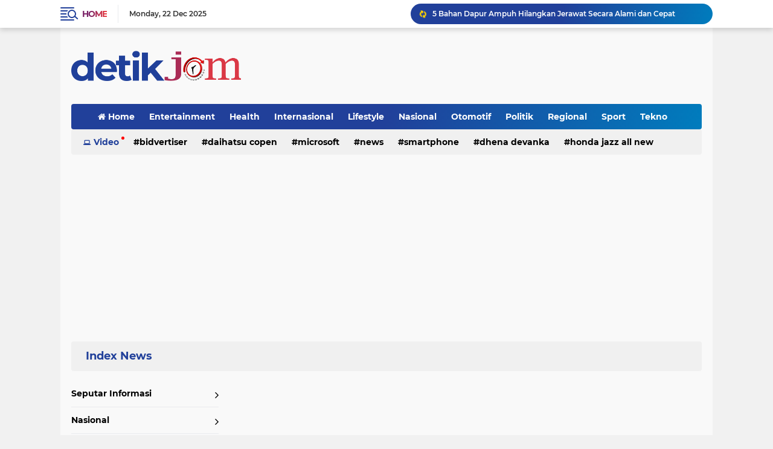

--- FILE ---
content_type: text/html; charset=utf-8
request_url: https://www.google.com/recaptcha/api2/aframe
body_size: 265
content:
<!DOCTYPE HTML><html><head><meta http-equiv="content-type" content="text/html; charset=UTF-8"></head><body><script nonce="oTV1BdYrojEBl_cJBnA1cw">/** Anti-fraud and anti-abuse applications only. See google.com/recaptcha */ try{var clients={'sodar':'https://pagead2.googlesyndication.com/pagead/sodar?'};window.addEventListener("message",function(a){try{if(a.source===window.parent){var b=JSON.parse(a.data);var c=clients[b['id']];if(c){var d=document.createElement('img');d.src=c+b['params']+'&rc='+(localStorage.getItem("rc::a")?sessionStorage.getItem("rc::b"):"");window.document.body.appendChild(d);sessionStorage.setItem("rc::e",parseInt(sessionStorage.getItem("rc::e")||0)+1);localStorage.setItem("rc::h",'1766423420567');}}}catch(b){}});window.parent.postMessage("_grecaptcha_ready", "*");}catch(b){}</script></body></html>

--- FILE ---
content_type: text/javascript; charset=UTF-8
request_url: https://www.detikjam.com/feeds/posts/default?alt=json-in-script&max-results=10&callback=jQuery224046368016406929713_1766423417189&_=1766423417190
body_size: 30447
content:
// API callback
jQuery224046368016406929713_1766423417189({"version":"1.0","encoding":"UTF-8","feed":{"xmlns":"http://www.w3.org/2005/Atom","xmlns$openSearch":"http://a9.com/-/spec/opensearchrss/1.0/","xmlns$blogger":"http://schemas.google.com/blogger/2008","xmlns$georss":"http://www.georss.org/georss","xmlns$gd":"http://schemas.google.com/g/2005","xmlns$thr":"http://purl.org/syndication/thread/1.0","id":{"$t":"tag:blogger.com,1999:blog-3747709394653037421"},"updated":{"$t":"2025-12-22T21:08:28.292+07:00"},"category":[{"term":"Seputar Informasi"},{"term":"Nasional"},{"term":"Tekno"},{"term":"Gadget"},{"term":"Internet"},{"term":"Health"},{"term":"Aplikasi"},{"term":"Komputer"},{"term":"Pregnancy"},{"term":"Sport"},{"term":"FootBall"},{"term":"Internasional"},{"term":"Tutorial"},{"term":"Blogging"},{"term":"Tips"},{"term":"Seputar Tutorial"},{"term":"Regional"},{"term":"Seputar Movie"},{"term":"Toturial"},{"term":"Child"},{"term":"Love"},{"term":"Tips Wisata Kuliner"},{"term":"Entertainment"},{"term":"Peristiwa"},{"term":"Seputar Bisnis Online"},{"term":"Car"},{"term":"Ibu Dan Anak"},{"term":"Bike"},{"term":"Resep Sambal"},{"term":"Kesehatan"},{"term":"Seputar Hijab"},{"term":"Family"},{"term":"Lifestyle"},{"term":"Aplication"},{"term":"Biografi"},{"term":"Blogger Tips"},{"term":"Modifikasi"},{"term":"Resep Makanan"},{"term":"windows"},{"term":"Appearance"},{"term":"Nusantara"},{"term":"blogger"},{"term":"Android"},{"term":"News"},{"term":"F1"},{"term":"Microsoft"},{"term":"MotoGP"},{"term":"Otomotif"},{"term":"Section Home House"},{"term":"kehamilan"},{"term":"Classical Music"},{"term":"Hardware"},{"term":"Software"},{"term":"Fashion"},{"term":"Interior"},{"term":"Mobile"},{"term":"barcelona"},{"term":"musik ndonesia"},{"term":"Liga Italia"},{"term":"Living room Page Sections"},{"term":"Penampilan"},{"term":"Politik"},{"term":"Real Madrid"},{"term":"Section Page Lounge Beds"},{"term":"Section Page Lounge Kitchen"},{"term":"Smartphone"},{"term":"Windosw 10"},{"term":"Windows 10"},{"term":"bmkg"},{"term":"film"},{"term":"hijaber"},{"term":"windows 7"},{"term":"Apple"},{"term":"DKI Jakarta"},{"term":"GadaiBPKBMobil"},{"term":"GadaiBPKBOnline"},{"term":"Gempa"},{"term":"Koneksi"},{"term":"Luna Maya"},{"term":"Motorcycle"},{"term":"Ms.Exel"},{"term":"PPDB"},{"term":"PPDB 2022"},{"term":"Pendidikan"},{"term":"Persija Jakarta"},{"term":"Rock Musik"},{"term":"Section Page Lounge Bathroom"},{"term":"Serie A"},{"term":"Teknologi \u0026 Inovasi"},{"term":"Tips and Tricks"},{"term":"blog"},{"term":"gempa bumi"},{"term":"google adsense"},{"term":"ibu hamil"},{"term":"inter milan"},{"term":"jadwal"},{"term":"mobil listrik"},{"term":"motogp 2022"},{"term":"pendaftaran"},{"term":"pernikahan"},{"term":"unlisted"},{"term":"2022"},{"term":"AgreeSIP"},{"term":"BBM"},{"term":"Basket Ball"},{"term":"Bill Gates"},{"term":"C90"},{"term":"CB100"},{"term":"Camera"},{"term":"Candi Borobudur"},{"term":"Computer"},{"term":"Covid-19"},{"term":"Diabetes"},{"term":"Gates Foundation"},{"term":"HIV"},{"term":"Hip Hop Musik"},{"term":"Honda"},{"term":"Honda C70"},{"term":"Intel Core"},{"term":"Jangan Lewatkan"},{"term":"Laptop"},{"term":"Liverpool"},{"term":"Lokal Resto"},{"term":"Manchester United"},{"term":"Maxime Bouttier"},{"term":"Microsoft Office"},{"term":"PPKM"},{"term":"Playstore"},{"term":"Prabowo Subianto"},{"term":"Puasa"},{"term":"Rahasia windows 10"},{"term":"SMA"},{"term":"STNK"},{"term":"Smardphone"},{"term":"Sosial Media"},{"term":"Timnas indonesia U-19"},{"term":"Tips dan Tricks"},{"term":"UEFA Nations League"},{"term":"WHO"},{"term":"WhatsApp"},{"term":"Zulkifli Hasan"},{"term":"apa itu ssl"},{"term":"belanja online"},{"term":"blogger pemula"},{"term":"brokoli"},{"term":"chipset"},{"term":"cowok"},{"term":"digital musik"},{"term":"fabio quartararo"},{"term":"gigi"},{"term":"horor"},{"term":"hujan"},{"term":"inter milan vs barcelona"},{"term":"jenis virus"},{"term":"la liga"},{"term":"liga 1"},{"term":"liga champions"},{"term":"link live streaming"},{"term":"manfaat brokoli"},{"term":"manfaat puasa"},{"term":"merdeka belajar"},{"term":"mudik gratis"},{"term":"ngeblog"},{"term":"niat"},{"term":"pajak"},{"term":"pajak kendaraan"},{"term":"pasangan"},{"term":"platform blogger"},{"term":"semifinal liga champions"},{"term":"sepak bola"},{"term":"spesifikasi"},{"term":"suami istri"},{"term":"tiket"},{"term":"tips fashion"},{"term":"video viral"},{"term":"whatsapps"},{"term":"1 Agustus 2022"},{"term":"13 The Haunted"},{"term":"17 agustus 2022"},{"term":"27 Juni 2022"},{"term":"AC Milan"},{"term":"ANDHIKA PRATAMA"},{"term":"AS Roma"},{"term":"AS Roma vs AC Milan"},{"term":"Abu Dhabi"},{"term":"Akses Internet"},{"term":"Aksi unjuk rasa ojek online"},{"term":"Alat elektronik"},{"term":"Ameri"},{"term":"American Assasin"},{"term":"Angel Karamoy"},{"term":"Angkringan"},{"term":"Animasi Page Loading"},{"term":"Aplikasi gojek"},{"term":"Aplikasi instagram"},{"term":"Aplikasi path"},{"term":"Apple WWDC 2022"},{"term":"Ariel Tatum"},{"term":"Arsenal PSG"},{"term":"Aston Villa"},{"term":"Astra Honda Motor"},{"term":"Atta Halilintar"},{"term":"Audi R8"},{"term":"Australia vs Peru"},{"term":"Austria"},{"term":"Ayyamul Bidh"},{"term":"BBM bersubsidi"},{"term":"BCA"},{"term":"BMW G 310 R"},{"term":"BPJS"},{"term":"BRI"},{"term":"BRI Liga 1 2022\/2023Jadwal BRI Liga 1"},{"term":"BSU 2022 bantuan subsidi upah"},{"term":"Bad Sector"},{"term":"Bali"},{"term":"Bali United"},{"term":"Bali United vs Persija Jakarta"},{"term":"Bandung membiru"},{"term":"Barcelona vs Atletico"},{"term":"Before After Artis"},{"term":"Belanda"},{"term":"Belanda vs Wales"},{"term":"Berat Badan"},{"term":"Berita Artis Terbaru"},{"term":"Berita Bola Hari Ini"},{"term":"Berita Internasional"},{"term":"Berita Selebritis Dalam Negeri"},{"term":"Berita Timnas Indonesia"},{"term":"BeritaInternasional"},{"term":"Berserah diri"},{"term":"Bersyukur"},{"term":"Bidvertiser"},{"term":"Black Cinema"},{"term":"Bobotoh Bandung"},{"term":"Boddy Language"},{"term":"Bologna"},{"term":"Bone"},{"term":"Bootable"},{"term":"Bootid"},{"term":"Boros listrik"},{"term":"Boyfriend Day"},{"term":"Brighton"},{"term":"Brighton Tony Bloom"},{"term":"Brunei Darusalam"},{"term":"Budaya Indonesia"},{"term":"Bug"},{"term":"Bugatti"},{"term":"Busi"},{"term":"CB 1100 ABS"},{"term":"CB 1100 EX ABS"},{"term":"CEO"},{"term":"CPNS"},{"term":"CPO"},{"term":"CUT KEKE"},{"term":"Candi Buddha"},{"term":"Cara Melindungi Diri dari HIV"},{"term":"Cara daftar account gojek"},{"term":"Cara membuat acount istagram"},{"term":"Cara memilih Laptop"},{"term":"Cara mendaftakan LinkedIn"},{"term":"Cara mendaftar account whatsapp"},{"term":"Cara mendaftar di aplikasi path"},{"term":"Carlo Ancelotti"},{"term":"Chelsea"},{"term":"China"},{"term":"Chitika"},{"term":"Cinta Laura"},{"term":"Ciro Immobile"},{"term":"Civic"},{"term":"Covid 19"},{"term":"Curanmor"},{"term":"Cwie Resto"},{"term":"DPR"},{"term":"Daihatsu Copen"},{"term":"Danish Dynamite"},{"term":"Dapur Minimalis"},{"term":"Datsun Go"},{"term":"De Bruyne ke Arab Saudi"},{"term":"De Bruyne ke MLS"},{"term":"Demo Ojol"},{"term":"Denmark"},{"term":"Desainer Anne Avantie"},{"term":"Destinasi Liburan Waisak"},{"term":"Desy Ratnasari"},{"term":"Diabetes Internasional (IDF)"},{"term":"Ducati"},{"term":"EkonomiDunia"},{"term":"El Clasico"},{"term":"Electric Convertible Roof"},{"term":"Erika Carlina"},{"term":"Evaluasi Kebijakan Merdeka Belajar"},{"term":"FA"},{"term":"FTP"},{"term":"FaktaEkonomi"},{"term":"Fernandez dan Gardner"},{"term":"Festival Film Cannes 2025"},{"term":"File Sistem"},{"term":"Filter Oli"},{"term":"Final Liga Eropa"},{"term":"Fitur Baru iOS 16"},{"term":"Fitur Honda"},{"term":"Fitur Whatapps"},{"term":"Formula E"},{"term":"Fuji dan Verrell Bramasta pacaran"},{"term":"Futuristik"},{"term":"GA"},{"term":"Gadai Bpkb Mobil"},{"term":"Gadai Bpkb Mobil Bandung"},{"term":"Gadai Bpkb Mobil Bogor"},{"term":"Gadai Bpkb Mobil Depok"},{"term":"Gadai Bpkb Mobil Jambi"},{"term":"Gadai Bpkb Mobil Semarang"},{"term":"Gadai Bpkb Mobil Terdekat"},{"term":"Gadai Bpkb Terdekat"},{"term":"Gadis ABG"},{"term":"Gaji PPPK dan CPNS 2024"},{"term":"Galaxy A52"},{"term":"Garang Asem"},{"term":"Gareth Bale"},{"term":"Gavi"},{"term":"Gaya Berpakaian"},{"term":"Gaya Hidu"},{"term":"Gaya Rambut"},{"term":"Gaza"},{"term":"Generasi Muda"},{"term":"Geopolitik"},{"term":"Gery Ishak"},{"term":"Gery Ishak Ditangkap"},{"term":"Girlfriend Day 2022"},{"term":"Gojek"},{"term":"Gol Dybala Roma"},{"term":"Goodmode"},{"term":"Google account"},{"term":"Gosip Selebriti"},{"term":"Grabbike"},{"term":"Grand Prix de France 2025"},{"term":"Gubug Udang"},{"term":"Gunung Merapi"},{"term":"Gym"},{"term":"HIV dari Ibu ke Anak"},{"term":"HSTC"},{"term":"HUT Jakarta"},{"term":"HUT RI 2022"},{"term":"HUT RI ke 77"},{"term":"Halimah As-Sa’diyah ibu susuan Nabi Muhammad"},{"term":"Hamas"},{"term":"Harga CB150X"},{"term":"Harga emas 24 karat"},{"term":"Harga emas 26 Mei 2025"},{"term":"Harga emas per gram terbaru"},{"term":"Harga gelang emas hari ini"},{"term":"Harga perhiasan emas hari ini"},{"term":"Harga smartphone"},{"term":"Hari ASI Sedunia"},{"term":"Hari Raya Idul Adha"},{"term":"Hari Raya Waisak 2025"},{"term":"Harry Maguire"},{"term":"Harry Maguire Liga Europa Manchester United"},{"term":"Hasil Liga Spanyol"},{"term":"Hasil Pertandingan"},{"term":"Hasil Roma vs Milan"},{"term":"Honda Beat"},{"term":"Honda CB150X 2025"},{"term":"Honda CB750"},{"term":"Honda Supra"},{"term":"Horoskop 14 Mei 2025"},{"term":"House Of Raminten"},{"term":"Hubungan dagang AS-China"},{"term":"IIMS 2016"},{"term":"IT"},{"term":"Ice Cream"},{"term":"Ida Fauziyah"},{"term":"Idul Adha"},{"term":"Idul Adha 2022"},{"term":"Industri otomotif"},{"term":"Inner Beauty"},{"term":"Inovasi Medis"},{"term":"Israel"},{"term":"Istri Pendiri Google Sergey Brin"},{"term":"Italia"},{"term":"Ivan Perisic"},{"term":"JIEC"},{"term":"Jadwal BRI Liga 1 2022\/2023"},{"term":"Jadwal Liga Inggris Pekan Ini"},{"term":"Jadwal MotoGP Le Mans 2025"},{"term":"Jakarta E-prix"},{"term":"Jalan Pulang"},{"term":"Jamestown Analytics"},{"term":"Jaringan 4G"},{"term":"Jepang"},{"term":"Jogja"},{"term":"Jogya"},{"term":"Joko Widodo"},{"term":"Jonh wick"},{"term":"Juan Carlos"},{"term":"Jude Bellingham"},{"term":"Juku Eja"},{"term":"Juni 2022"},{"term":"KKN"},{"term":"KTT G20"},{"term":"Kacamata"},{"term":"Kalori"},{"term":"Kamera 108MP"},{"term":"Kanvas Kopling"},{"term":"Kardinal Robert Francis Prevost"},{"term":"Karier dan Kehidupan"},{"term":"Kartu Prakerja Gelombang 31"},{"term":"Kasus HIV AIDS di Bone 2025"},{"term":"Kawasaki Z900RS"},{"term":"Kebaya Merah"},{"term":"Kebebasan berekspresi"},{"term":"Kebersihan dan Kerapian"},{"term":"Kedai Coffee Toffee"},{"term":"Keistimewaan tahun baru islam 1 muharram"},{"term":"Kekayaan Artis"},{"term":"Kemenhub"},{"term":"Kemkominfo"},{"term":"Kendaraan"},{"term":"Kepemilikan"},{"term":"Kesehatan Global"},{"term":"Kesehatan Indonesia"},{"term":"Kevin De Bruyne tinggalkan Manchester City"},{"term":"Klasemen Liga Spanyol"},{"term":"Klasik ke Futuristik"},{"term":"Kominfo"},{"term":"Konflik Palestina"},{"term":"Konser Musik Dunia"},{"term":"Konser Westlife"},{"term":"Konten kreator Muslim Israel"},{"term":"Kontera"},{"term":"Kontrol"},{"term":"Konvoi Persib"},{"term":"Korlantas Polri"},{"term":"Kota Jogja"},{"term":"Kota Solo"},{"term":"KrisisBerasJepang ShigeruIshiba"},{"term":"Kuliner"},{"term":"Kulkas"},{"term":"Kumpulan Kisah Ngeri"},{"term":"Kunjungan Istana Merdeka"},{"term":"Kuta"},{"term":"Kuturambut"},{"term":"LCD"},{"term":"Lalapan Amerika"},{"term":"Laudya Chintya Bella"},{"term":"Laut Aceh"},{"term":"Lawas Starlet"},{"term":"Lazio"},{"term":"Liga 1 2022-2023"},{"term":"Liga 1 2024\/2025"},{"term":"Liga 1 Putri Liga 1 Putri"},{"term":"Liga Champion"},{"term":"Liga Italia 2021-2022"},{"term":"LigaChampions"},{"term":"LinkedIn"},{"term":"Lion Air"},{"term":"Lionel Messi"},{"term":"Live Streaming"},{"term":"Live streaming MotoGP Vidio"},{"term":"Logo HUT RI ke-78 \nperayaan HUT RI"},{"term":"Low Cost Green Car"},{"term":"Luhut Binsar Pandjaitan"},{"term":"LuisEnrique"},{"term":"Luna Maya Maxime Bouttier menikah"},{"term":"Macan Kemayoran"},{"term":"Mahasiswa ITB"},{"term":"Makna Tri Suci Waisak"},{"term":"Malam 1 Suro"},{"term":"Malnutrisi"},{"term":"Mayjen TNI Andi Muhammad Bau Sawa Mappanyukki"},{"term":"Mazda RX-8"},{"term":"Melamar Driver GOJEK"},{"term":"Melbourne Victory"},{"term":"Meme Prabowo-Jokowi"},{"term":"Memperbaiki Flashdisk"},{"term":"Menaker"},{"term":"Menteri Agama Nasaruddin Umar"},{"term":"Menteri Kesehatan Budi Gunadi Sadikin"},{"term":"Meteorterjadi"},{"term":"Mie Malang"},{"term":"MikelArteta"},{"term":"Modifikasi Toyota Yaris"},{"term":"Mohamed Salah ke Arab Saudi"},{"term":"Mohamed Salah ke PSG"},{"term":"Mohamed Salah tinggalkan Liverpool"},{"term":"Monas"},{"term":"MotoGP 2025"},{"term":"MotoGP Prancis 2025"},{"term":"Motor Turing Honda"},{"term":"Muharram"},{"term":"Muka Bentuk Hati"},{"term":"Muka Bulat"},{"term":"Muka Oval"},{"term":"Muka Persegi"},{"term":"MyPertamina"},{"term":"NPWP"},{"term":"Nagita Slavina"},{"term":"Nas Daily"},{"term":"Nas Daily masuk Malaysia"},{"term":"Nassar KDI"},{"term":"National Girlfriend Day"},{"term":"Nicholas Saputra"},{"term":"Nicole Shanahan"},{"term":"Nino Fernandez"},{"term":"Nino dan Steffi pacaran\n\nGosip artis Indonesia"},{"term":"Nissan Kicks"},{"term":"Noah"},{"term":"Nokia Lumia Max 5G Hadir Dengan RAM 12GB"},{"term":"Nuseir Yassin"},{"term":"Nutrisi Rambut"},{"term":"OLED\/AMOLED"},{"term":"OLLA RAMLAN"},{"term":"Ojek Online"},{"term":"Operasi Plastik"},{"term":"Oplas Artis"},{"term":"Oto"},{"term":"PBNU"},{"term":"PIN PPDB Jatim"},{"term":"PMK"},{"term":"PPDB Jatim"},{"term":"PPDB Online"},{"term":"PPDB SMP"},{"term":"PPDB Surabayal Dispendik Surabaya"},{"term":"PPKM level 2"},{"term":"PSM Makasar"},{"term":"Padang Pariaman baru saja Senin 23 Mei 2022"},{"term":"Pakai Sandal Jepit"},{"term":"Pamplona"},{"term":"Pangdam XIV Hasanuddin"},{"term":"Pantai Gapang"},{"term":"Pantai Tanjung Kelayang"},{"term":"Pantai Tanjung Tinggi"},{"term":"Pantai Teupin Layeu"},{"term":"Pare-Pare"},{"term":"Paspor Rp2 miliar"},{"term":"Paspor kedua untuk warga Israel"},{"term":"Pasukan Militer"},{"term":"Paus Fransiskus"},{"term":"Paus Leo XIV"},{"term":"Pc"},{"term":"Pelaku Kejahatan"},{"term":"Pemerintah Indonesia"},{"term":"Pemimpin Gereja Katolik"},{"term":"Penahanan mahasiswa"},{"term":"Penangguhan penahanan"},{"term":"Pendataan non-ASN"},{"term":"Penerimaan Peserta Didik Baru"},{"term":"Pengamanan demo"},{"term":"Penghapusan Batas Usia Lowongan Kerja"},{"term":"Penghasilan Artis"},{"term":"Pengumuman SIMAK UI 2022"},{"term":"Pengurus Besar Nahdlatul Ulama Pbnu"},{"term":"Penularan HIV dari Ibu ke Anak"},{"term":"Penyanyi Desy Ratnasari"},{"term":"Penyebab Search Windows 10 Tidak Berfungsi"},{"term":"Peran guru"},{"term":"Perang dagang terbaru"},{"term":"Perangkat"},{"term":"Perayaan Persib juara"},{"term":"Perayaan Waisak Borobudur"},{"term":"Pernikahan Luna Maya Maxime"},{"term":"Pernikahan Luna Maya Maxime Bouttier"},{"term":"Persib Bandung"},{"term":"Persib Bandung vs PSIS Semarang"},{"term":"Persib juara 2025"},{"term":"Personel gabungan"},{"term":"Pertanian Berkelanjutan"},{"term":"Perubahan kebijakan dagang Trump"},{"term":"Peruntungan shio besok"},{"term":"Pesan perdamaian lintas iman"},{"term":"Piala Aff U-19 2022"},{"term":"Piala Dunia Qatar 2022"},{"term":"Pilot selingkuh"},{"term":"Pizza Kayu Bakar"},{"term":"Plaza Senayan"},{"term":"Pramugari"},{"term":"PrediksiPertandingan"},{"term":"Premier League"},{"term":"Presiden"},{"term":"Presiden Joko Widodo"},{"term":"Raffi Ahmad"},{"term":"Ramalan shio 14 Mei 2025"},{"term":"Ramalan zodiak 14 Mei 2025"},{"term":"Ramalan zodiak Tionghoa"},{"term":"Ramalan zodiak hari ini"},{"term":"Rambut Lurus"},{"term":"Regulasi otomotif"},{"term":"Remote PC"},{"term":"RemoveWAT"},{"term":"Review Honda CB150X Terbaru 2025"},{"term":"Review Pertandingan"},{"term":"Roller"},{"term":"Ruang Kamar Tidur"},{"term":"Rufus"},{"term":"SMA\/SMK"},{"term":"SMB"},{"term":"SMP"},{"term":"SOS Cibubur"},{"term":"Saint Kitts and Nevis"},{"term":"Salah ke Al-Ittihad"},{"term":"Samsung"},{"term":"Samsung Galaxy M62 5G"},{"term":"Sapi kurban"},{"term":"Satire politik Indonesia"},{"term":"Scorpio Z reborn"},{"term":"Scorpio terbaru"},{"term":"Scrambler"},{"term":"Search Tab"},{"term":"Sederhana"},{"term":"Seetting Wifi"},{"term":"Sekretariat Presiden"},{"term":"Selebriti Indonesia"},{"term":"Self Control"},{"term":"Sepak Bola Eropa"},{"term":"SepakBolaEropa"},{"term":"Sepeda Electronik"},{"term":"Serie A 2025"},{"term":"Serikat"},{"term":"Service Pack"},{"term":"Setting Wifi"},{"term":"Shabu-shabu"},{"term":"Shin Tae-yong"},{"term":"ShinjiroKoizumi"},{"term":"Shio Macan rezeki nomplok"},{"term":"Shio hoki Mei 2025"},{"term":"Shio paling beruntung 14 Mei 2025"},{"term":"Shireen Sungkar"},{"term":"Sidang Isbat"},{"term":"Sirkuit Formula E"},{"term":"Sistem Operasi Microsoft"},{"term":"Skor Roma Milan 3-1"},{"term":"Soba dan Udon"},{"term":"Solo"},{"term":"Solusi Laptop"},{"term":"Spesifikasi Honda CB150X"},{"term":"Sports Streaming"},{"term":"Sportybase"},{"term":"Sportyfact"},{"term":"Stadion Bj Habibie"},{"term":"Stefano Cugurra"},{"term":"Stefano Cugurra Teco"},{"term":"Steffi Zamora"},{"term":"Styling cream"},{"term":"Sulawesi Selatan"},{"term":"Sumber Kekayaan"},{"term":"Sungai Bengawan Solo"},{"term":"Super Car"},{"term":"Supra Fit"},{"term":"SupraFit 2016."},{"term":"Surabaya"},{"term":"Surakarta Hadiningrat"},{"term":"Surat Yusuf"},{"term":"Syarat Gadai Bpkb Mobil"},{"term":"TBC"},{"term":"TNI AL"},{"term":"Tagihan listrik"},{"term":"TakuEto"},{"term":"Tarif impor China 80%"},{"term":"Tarif listrik naik"},{"term":"Taru Jurug"},{"term":"Telaga Seafood"},{"term":"Telegram"},{"term":"Telegram WhatsApp"},{"term":"Tema Waisak 2025"},{"term":"Tempat Ibadah Buddha"},{"term":"Tenda Warung Pak Ghofar"},{"term":"Teriyaki"},{"term":"Terpesona"},{"term":"The Boys"},{"term":"The High Table"},{"term":"Thor"},{"term":"Tiket Murah"},{"term":"Tiket Pesawat"},{"term":"Timnas Indonesia Putri"},{"term":"Timnas Thailand U-19"},{"term":"Timnas Wanita Indonesia"},{"term":"Timur Tengah"},{"term":"Tool Script"},{"term":"Torino"},{"term":"Tottenham"},{"term":"Tradisi Waisak di Indonesia"},{"term":"Trafic"},{"term":"Trump turunkan tarif China"},{"term":"Tuberkulosis"},{"term":"Tv"},{"term":"UEA"},{"term":"UEFA Nations League 2022-2023"},{"term":"UEFI dan Legacy"},{"term":"UMKM"},{"term":"USSY SULISTIAWATY"},{"term":"UU ITE"},{"term":"Ucapan 17 agustus\nUcapan selamat hari kemerdekaan"},{"term":"Ucapan HUT RI ke-77"},{"term":"Ucapan hari kemerdekaan"},{"term":"Uji Coba Vaksin"},{"term":"Ultraboost"},{"term":"Universitas Indonesia"},{"term":"Universitas Padjajaran"},{"term":"UtangGlobal"},{"term":"Vaksin Anak Indonesia"},{"term":"Vaksin Covid-19"},{"term":"Vaksin TBC"},{"term":"WIFI"},{"term":"WWDC 2022"},{"term":"Waisak 2025"},{"term":"Warung Nasi Bu Imas"},{"term":"Warung Nasi Ceu Mar"},{"term":"Westlife"},{"term":"WhatsApp Web"},{"term":"Widget"},{"term":"WindowS Explorernya"},{"term":"Windows PowerShell"},{"term":"Wisata Kuliner"},{"term":"Wisata Religi"},{"term":"Wisata di Belitung"},{"term":"Wishing SCRIPT"},{"term":"X-Trail"},{"term":"Xavi Hernandez"},{"term":"Xi Jinping sindir Trump"},{"term":"Yamaha Mio Z"},{"term":"Yamaha Scorpio"},{"term":"Yamaha Scorpio Z"},{"term":"Zahra Muzdalifah"},{"term":"Zero Black"},{"term":"Zero Whie Collar"},{"term":"Zodiak Aries 14 Mei"},{"term":"Zodiak Capricorn 14 Mei"},{"term":"Zulkaidah 1443 H"},{"term":"adegan ranjang"},{"term":"adu penalti"},{"term":"advan"},{"term":"aero"},{"term":"agar cepat amil"},{"term":"aktivasi"},{"term":"akun"},{"term":"alasan Nabi Muhammad disusui ibu susuan"},{"term":"alat transportasi"},{"term":"aleix espargaro"},{"term":"alexis"},{"term":"amunisi TNI meledak"},{"term":"apa fungsi ssl"},{"term":"arab saudi"},{"term":"argentina"},{"term":"aroma mistis"},{"term":"arti internet banking"},{"term":"artis"},{"term":"awan cumulunimbus"},{"term":"axioo"},{"term":"ayat 4"},{"term":"bab"},{"term":"bacaan tulisan Arab"},{"term":"bahan alami penghilang jerawat"},{"term":"bahan bakar"},{"term":"bahan dapur untuk kulit berjerawat"},{"term":"bahan masker alami"},{"term":"bahaya dudukin dompet disaku celana"},{"term":"baim wong"},{"term":"bakwan"},{"term":"band noah"},{"term":"banteng jaya"},{"term":"barcelona vs juventus"},{"term":"beli obat di warung"},{"term":"berbohong"},{"term":"berita Garut"},{"term":"berita terbaru TNI"},{"term":"bermotor"},{"term":"bikers"},{"term":"biodata Desy Ratnasari"},{"term":"bioskop"},{"term":"bkn"},{"term":"blog commpetition"},{"term":"blog dan web"},{"term":"blogkir"},{"term":"blokir"},{"term":"bodywork"},{"term":"bogor"},{"term":"booster"},{"term":"borobudur"},{"term":"boyband"},{"term":"breaking news Indonesia"},{"term":"brin pendiri google"},{"term":"buddha"},{"term":"budget"},{"term":"bukalapok"},{"term":"bulanpenuhrahmat"},{"term":"bulanramadhan"},{"term":"bumn"},{"term":"calon"},{"term":"cara Google melindungi pengguna"},{"term":"cara cek BSU ketenagakerjaan"},{"term":"cara cek bsu 2022"},{"term":"cara daftar"},{"term":"cara daftar Kartu Prakerja"},{"term":"cara daftar grab bike"},{"term":"cara daftar paket data seven simpati loop"},{"term":"cara daftar sma"},{"term":"cara memakai hijab"},{"term":"cara membuat Efilling pajak online"},{"term":"cara membuat commet blog"},{"term":"cara membuat komentar facebook diblog"},{"term":"cara membuat kotak scrip di postingan"},{"term":"cara membuat password"},{"term":"cara membuat tulisan diatas gambar"},{"term":"cara mencerahkan wajah secara alami"},{"term":"cara menfatasi masalah koneksi internet"},{"term":"cara mengatasi"},{"term":"cara mengatasi low value content"},{"term":"cara mengatur kekuangan"},{"term":"cara mengganti akun facebook"},{"term":"cara mengganti tampilan Facebook menjadi Flat"},{"term":"cara menggunakan excel"},{"term":"cara menghemat uang"},{"term":"cara menghilangkan jerawat secara alami"},{"term":"cara menjemur pakaian"},{"term":"cara mudah menstransfer riwayat obrolan"},{"term":"cara prin file exel agar rapi"},{"term":"cek saldo jamsostek"},{"term":"check ssl"},{"term":"coklat"},{"term":"core i"},{"term":"corona"},{"term":"cyber attack"},{"term":"daftar akun bpjs"},{"term":"dan Baterai Jumbo 7000mAh"},{"term":"dark mode"},{"term":"dekorasi"},{"term":"depresi anak"},{"term":"desain tipis"},{"term":"detikjateng"},{"term":"developer"},{"term":"dhena devanka"},{"term":"donat"},{"term":"dosis ketiga"},{"term":"download zoom meeting"},{"term":"efiling pajak"},{"term":"ekonomi"},{"term":"ekspor"},{"term":"ekspor hp"},{"term":"ektor univ moestopo"},{"term":"elipps"},{"term":"elk cloner"},{"term":"elon musk"},{"term":"evercoss"},{"term":"exel 2013"},{"term":"exprsi pasangan"},{"term":"facebook"},{"term":"fairjiexpo"},{"term":"fakta"},{"term":"fakta film John Wick 4"},{"term":"fakta menarik film John Wick 4"},{"term":"fenomena"},{"term":"file"},{"term":"film John Wick"},{"term":"film action"},{"term":"fitur word"},{"term":"flip 4 samsung"},{"term":"folder"},{"term":"formasi indonesia vs myanmar"},{"term":"francesco bagnaia"},{"term":"fungsi paket ssl-cert .fungsi sertifikat ssl"},{"term":"fungsi ssl"},{"term":"fungsi ssl certificate"},{"term":"g30s"},{"term":"g30s\/pki"},{"term":"gaji ke-13"},{"term":"gaji rata rata"},{"term":"galaxy z"},{"term":"game pokemon go"},{"term":"gary iskak"},{"term":"gejala diabetes"},{"term":"gelato"},{"term":"getdataback"},{"term":"golongan darah"},{"term":"golongan darah A"},{"term":"golongan darah O"},{"term":"google"},{"term":"gratis"},{"term":"gula darah tinggi"},{"term":"harga Scorpio Z 2025"},{"term":"harga donat jco"},{"term":"harga emas"},{"term":"harga iPhone 17 Slim"},{"term":"harga makanan"},{"term":"harga tiket masuk"},{"term":"hari ayah"},{"term":"hari ini"},{"term":"hari kucing"},{"term":"hari kucing internasional"},{"term":"hasil liga 1"},{"term":"hasil pertandingan sepak bola"},{"term":"hewan peliharaan"},{"term":"hidup sehat"},{"term":"honda jazz all new"},{"term":"html"},{"term":"hut ri"},{"term":"iOS 16"},{"term":"iPad"},{"term":"iPhone"},{"term":"iPhone 17 Slim"},{"term":"ibadah"},{"term":"ibu kota negara"},{"term":"ibu kota nusantaraIKN"},{"term":"ibu menyusui"},{"term":"ibu susuan Nabi Muhammad"},{"term":"icloud"},{"term":"icon desktop"},{"term":"iklan melayang"},{"term":"indonesia vs myanmar"},{"term":"industri"},{"term":"inovasi otomotif terbaru Indonesia"},{"term":"insiden militer"},{"term":"insvestor"},{"term":"inter vs barcelona"},{"term":"ios"},{"term":"iphone SE"},{"term":"iphone SE 3"},{"term":"ipod"},{"term":"j angan Lewatkan"},{"term":"jack miller"},{"term":"jadwal PPDB Jabar"},{"term":"jakarta"},{"term":"jalur PPDB"},{"term":"jalur prestasi"},{"term":"jamsostek"},{"term":"jasa raharja"},{"term":"jazz 2007"},{"term":"jco"},{"term":"jengkol balado"},{"term":"jenis diabetes"},{"term":"jht"},{"term":"joaquin correa"},{"term":"jogyakarta"},{"term":"jokowi"},{"term":"jonathan frizzy"},{"term":"juventus"},{"term":"kadar gula"},{"term":"kalendejawa"},{"term":"kamar tidur"},{"term":"kandungan"},{"term":"kartu prakerja"},{"term":"karyawan"},{"term":"karyawan kontrak"},{"term":"keamanan browser Google Chrome"},{"term":"keamanan perbankan"},{"term":"kebakaran"},{"term":"keberkahan Halimah As-Sa’diyah"},{"term":"kecantikan"},{"term":"kecantikan bubuk"},{"term":"kecelakaan TNI"},{"term":"kecerdasan otak"},{"term":"kedai Kampoeng Medan"},{"term":"keguguran"},{"term":"keluarga sakinah"},{"term":"kemayoranrute"},{"term":"kemendag"},{"term":"kemendikbud"},{"term":"kementerian perdagangan"},{"term":"kemnaker.go.id cara cek penerima bantuan subsidi upah"},{"term":"kenapa bukan Aminah yang menyusui"},{"term":"keputihan"},{"term":"kesalahan saat beli obat"},{"term":"kesehatan gigi"},{"term":"kesetiaan"},{"term":"kesuburan janin"},{"term":"keuangan"},{"term":"kewanitaan"},{"term":"khofifah indar parawansa"},{"term":"kichen set"},{"term":"kiddle"},{"term":"kisah Halimah As-Sa’diyah"},{"term":"klasemen motogp"},{"term":"klasemen motogp 2022"},{"term":"klub Merseyside"},{"term":"konser rossa"},{"term":"konser scarlett rossa"},{"term":"konsultasi kesehatan"},{"term":"konten"},{"term":"konten menarik"},{"term":"kopi"},{"term":"korea utara"},{"term":"kouta internet"},{"term":"krisis"},{"term":"kronologi"},{"term":"kucing"},{"term":"kulit"},{"term":"kyocera"},{"term":"laga"},{"term":"laptop atau PC"},{"term":"latihan"},{"term":"lazada"},{"term":"ledakan TNI"},{"term":"liga"},{"term":"liga spanyol"},{"term":"liga spanyol 2024\/2025"},{"term":"link download"},{"term":"link download zoom meeting"},{"term":"link smup unpad 2022"},{"term":"link streaming"},{"term":"loga spanyol"},{"term":"luna"},{"term":"luna maya nikah"},{"term":"madrid"},{"term":"makanan khas"},{"term":"makanan sehat"},{"term":"makanan zat yodium"},{"term":"makeup"},{"term":"manfaat buah dan sayur"},{"term":"manfaat daun kelor"},{"term":"manfaat tertawa"},{"term":"manfaat tidur siang"},{"term":"manfat menyusui"},{"term":"mantan raja spanyol"},{"term":"mas antam"},{"term":"masa depan De Bruyne"},{"term":"masa depan Mohamed Salah"},{"term":"masa kehamilan"},{"term":"masker alami instan"},{"term":"masker alami pencerah wajah"},{"term":"masker jerawat dari bahan dapur"},{"term":"masker wajah alami"},{"term":"maxime bouttier. Luna Maya dan Maxime Bouttier"},{"term":"melacak android yang hilang"},{"term":"membuat blog"},{"term":"membuat dialog box"},{"term":"memikat"},{"term":"menata taman yang baik"},{"term":"mencerahkan kulit kusam"},{"term":"mendag"},{"term":"mendag minyak curah"},{"term":"mendapatkan buah hati"},{"term":"mengatasi smardpgone"},{"term":"mengembalikan data"},{"term":"mengembalikan data yang hilang"},{"term":"menikah"},{"term":"menjaga kesehatan tubuh"},{"term":"microsoft encountered errors throughout save"},{"term":"minya kgoreng"},{"term":"minyak goreng"},{"term":"minyak goreng kemasan"},{"term":"mobil masadepan"},{"term":"mobil sport"},{"term":"mobile phone"},{"term":"modifikasi JDM"},{"term":"modifikasi syntax highliter"},{"term":"modus penipuan online"},{"term":"momen Idul Adha hasil sidang isbat lebaran 2022"},{"term":"motogp austria"},{"term":"motogp austria 2022"},{"term":"motogp inggris"},{"term":"motogp jepang"},{"term":"motogp jepang 2022"},{"term":"motor Yamaha terbaru"},{"term":"motor bekas"},{"term":"motor retro modern"},{"term":"motor sport irit"},{"term":"mudik"},{"term":"mudik bareng jasa raharja"},{"term":"musik 90-an"},{"term":"musik Cokelat"},{"term":"nafkah"},{"term":"naik motor"},{"term":"narkoba"},{"term":"niche"},{"term":"nonton"},{"term":"norton family"},{"term":"norton ghost"},{"term":"nyeri punggung"},{"term":"obesitas"},{"term":"online"},{"term":"opera max"},{"term":"opera mini"},{"term":"ound-up detikjateng"},{"term":"outfit timeless"},{"term":"outsourcing"},{"term":"padu padan outfit"},{"term":"pahlawan"},{"term":"pahlawan revolusi"},{"term":"pajak online"},{"term":"paket data"},{"term":"pan"},{"term":"paolo ciabatti"},{"term":"pasangan hidup"},{"term":"pasar global"},{"term":"pasca melahirkan"},{"term":"pasien alergi"},{"term":"pegawai"},{"term":"pekerja"},{"term":"pekerja outsourcing"},{"term":"pekerjaan"},{"term":"pelatihan literasi keuangan"},{"term":"pemakaian hijab"},{"term":"pendaftaran mudik online"},{"term":"pendaftaran sma"},{"term":"pengajuan akun"},{"term":"pengalam belanja online"},{"term":"penghulu dan penyuluh"},{"term":"pengobatan diabetes"},{"term":"pengumuman SMUP UNPAD"},{"term":"penipuan pop up peringatan keamanan"},{"term":"penyebab"},{"term":"penyebab diabetes"},{"term":"penyebab perceraian"},{"term":"penyebab wanita susah hamil"},{"term":"perang rusia ukraina"},{"term":"perangkat USB"},{"term":"perawatan"},{"term":"perawatan rambut"},{"term":"perceraian akibat ekonomi"},{"term":"perekonomian"},{"term":"perempuan jilbab"},{"term":"peringatan virus palsu"},{"term":"peristiwa nasional"},{"term":"perkembangan anak"},{"term":"pernikahan Luna Maya dan Maxime Bouttier"},{"term":"perpedaan"},{"term":"persahabatan"},{"term":"persalinan"},{"term":"persib"},{"term":"persikabo"},{"term":"persyaratan"},{"term":"pertalite"},{"term":"pesisir selatan"},{"term":"petrochina"},{"term":"pierre tendean"},{"term":"pkaian"},{"term":"pns"},{"term":"pola makan"},{"term":"polio"},{"term":"polytron"},{"term":"pop up palsu Chrome"},{"term":"postif dan negatif"},{"term":"postingan blog"},{"term":"ppdb jakarta"},{"term":"ppdb jakarta 2022"},{"term":"pramusim"},{"term":"pramusim sepak bola"},{"term":"pranci"},{"term":"processor intel"},{"term":"prof paiman raharjo"},{"term":"profil Desy Ratnasari"},{"term":"profil sergey"},{"term":"program guru"},{"term":"promo"},{"term":"promo jco"},{"term":"promo makanan"},{"term":"proteksi password"},{"term":"pss slemanpersita"},{"term":"pt pertamina"},{"term":"puasa bagi kesehatan"},{"term":"publik"},{"term":"publish"},{"term":"puplisher"},{"term":"qouta"},{"term":"ramah lingkungan"},{"term":"registrasi online"},{"term":"rektor moestopo"},{"term":"rektor universitas moestopo"},{"term":"rektor universitas prof.dr.moestopo univ moestopo"},{"term":"resto"},{"term":"restora"},{"term":"rezeki"},{"term":"ria ricic"},{"term":"rossa"},{"term":"roy suryo"},{"term":"ruang dapur"},{"term":"rumah tangga"},{"term":"saat bercinta"},{"term":"sampdoria"},{"term":"samsat"},{"term":"sapi jumbo"},{"term":"sayuran"},{"term":"scam pop up"},{"term":"scarf"},{"term":"search engine"},{"term":"sejarah Hari Persahabatan Sedunia"},{"term":"sejarah jakarta"},{"term":"sejarah masa kecil Rasulullah"},{"term":"selebriti"},{"term":"selfie"},{"term":"selingkuh"},{"term":"sergey brin"},{"term":"server"},{"term":"servis berkala"},{"term":"seting scan pada mesin kyocera"},{"term":"shortcut"},{"term":"sidang isbat 2022 Muhammadiyah"},{"term":"sim online"},{"term":"simak ui"},{"term":"sma terbaik"},{"term":"smarrphone"},{"term":"smartphone buatan indonesia"},{"term":"smp negeri"},{"term":"software \u0026 Hardware"},{"term":"sosok seorang ayah"},{"term":"sri mulyani"},{"term":"srilangka"},{"term":"stok minyak goreng"},{"term":"strategi"},{"term":"stupa candi borobudur"},{"term":"surat kendaraan"},{"term":"susu dan teh"},{"term":"susunan pemain"},{"term":"susunan pemain indonesia vs myanmar"},{"term":"syarat"},{"term":"syarat daftar Kartu Prakerja"},{"term":"tabungan"},{"term":"taman"},{"term":"tampilan hijab"},{"term":"tampilan windows 9"},{"term":"tanda kehamilan"},{"term":"tanda panah"},{"term":"tangerangturnamen"},{"term":"tanjong pagar"},{"term":"tata cara"},{"term":"teh"},{"term":"tempat makan"},{"term":"tempat tidur minimalis"},{"term":"terkini magnitudo"},{"term":"tertawa"},{"term":"tes"},{"term":"tiket gratis indihome"},{"term":"tiket gratis konser rossa"},{"term":"tips hamil mudah"},{"term":"tokopedia"},{"term":"toyota"},{"term":"transfer Kevin De Bruyne"},{"term":"transfer Mohamed Salah"},{"term":"transjakarta"},{"term":"tren mobil listrik produsen lokal"},{"term":"tren modifikasi mobil Indonesia"},{"term":"trent alexander-arnold"},{"term":"trent alexander-arnold tinggalkan liverpool"},{"term":"uji coba pramusim"},{"term":"uji tanding"},{"term":"universitas primagraha"},{"term":"unlisted Jangan Lewatkan zoom meeting"},{"term":"uyel-uyelan"},{"term":"vaksin"},{"term":"vaksin booster"},{"term":"viral"},{"term":"viral di twitter"},{"term":"virus"},{"term":"vivo"},{"term":"vivo x200 ultra"},{"term":"wahid wahyudi"},{"term":"waktu"},{"term":"wales"},{"term":"wanita"},{"term":"warna"},{"term":"watermark"},{"term":"wedding"},{"term":"wika salim"},{"term":"windows 7 build 7600"},{"term":"windows 8"},{"term":"windows security error found"},{"term":"wirausaha"},{"term":"wisata candi borobudur"},{"term":"word"},{"term":"workout"},{"term":"www.prakerja.go.id"},{"term":"z fold 4"},{"term":"zat asam kopi"}],"title":{"type":"text","$t":"Detikjam.com Informasi Berita Terkini dan Terbaru Hari Ini"},"subtitle":{"type":"html","$t":"Indeks berita terkini dan terbaru hari ini di Indonesia dan Internasional - detikjam.com"},"link":[{"rel":"http://schemas.google.com/g/2005#feed","type":"application/atom+xml","href":"https:\/\/www.detikjam.com\/feeds\/posts\/default"},{"rel":"self","type":"application/atom+xml","href":"https:\/\/www.blogger.com\/feeds\/3747709394653037421\/posts\/default?alt=json-in-script\u0026max-results=10"},{"rel":"alternate","type":"text/html","href":"https:\/\/www.detikjam.com\/"},{"rel":"hub","href":"http://pubsubhubbub.appspot.com/"},{"rel":"next","type":"application/atom+xml","href":"https:\/\/www.blogger.com\/feeds\/3747709394653037421\/posts\/default?alt=json-in-script\u0026start-index=11\u0026max-results=10"}],"author":[{"name":{"$t":"Unknown"},"email":{"$t":"noreply@blogger.com"},"gd$image":{"rel":"http://schemas.google.com/g/2005#thumbnail","width":"16","height":"16","src":"https:\/\/img1.blogblog.com\/img\/b16-rounded.gif"}}],"generator":{"version":"7.00","uri":"http://www.blogger.com","$t":"Blogger"},"openSearch$totalResults":{"$t":"770"},"openSearch$startIndex":{"$t":"1"},"openSearch$itemsPerPage":{"$t":"10"},"entry":[{"id":{"$t":"tag:blogger.com,1999:blog-3747709394653037421.post-55843924519773191"},"published":{"$t":"2025-05-30T10:21:00.003+07:00"},"updated":{"$t":"2025-05-30T10:21:17.936+07:00"},"category":[{"scheme":"http://www.blogger.com/atom/ns#","term":"bahan alami penghilang jerawat"},{"scheme":"http://www.blogger.com/atom/ns#","term":"bahan dapur untuk kulit berjerawat"},{"scheme":"http://www.blogger.com/atom/ns#","term":"cara menghilangkan jerawat secara alami"},{"scheme":"http://www.blogger.com/atom/ns#","term":"Health"},{"scheme":"http://www.blogger.com/atom/ns#","term":"masker jerawat dari bahan dapur"}],"title":{"type":"text","$t":"5 Bahan Dapur Ampuh Hilangkan Jerawat Secara Alami dan Cepat"},"content":{"type":"html","$t":"\u003Cp\u003E\u003Cimg border=\"0\" src=\"https:\/\/blogger.googleusercontent.com\/img\/b\/R29vZ2xl\/AVvXsEiF7BAuJ17kr6sWppZrS_CN79bst4Su2Y27Cju_5vWsJ5QLVteIhnL4Wd4de8bSOvpOL0sQ-0t1-R1kqq7nBaWA9kAQLqP4WRUeZ_hR3vtjcztdbjL74kyJGtUw6F81KZhFXaREzHlMrVFlNQcXU5kmmPn-9SdMxg7GHsPzniahFwXnTXV3kR9wCeUjFDiU\/s16000\/5%20Bahan%20Dapur%20yang%20Ternyata%20Ampuh%20Hilangkan%20Jerawat.jpg\" \/\u003E\u003Cbr \/\u003E\u003Cbr \/\u003E\u003C\/p\u003E\u003Cspan id=\"docs-internal-guid-a5d71533-7fff-13cb-8c78-2386c2014d29\"\u003E\u003Cp dir=\"ltr\" style=\"line-height: 1.38; margin-bottom: 12pt; margin-top: 12pt;\"\u003E\u003Cspan style=\"font-family: Arial, sans-serif; font-size: 12pt; font-variant-alternates: normal; font-variant-east-asian: normal; font-variant-emoji: normal; font-variant-numeric: normal; font-variant-position: normal; vertical-align: baseline; white-space-collapse: preserve;\"\u003E\u003Cb\u003EDetikjam.com \u003C\/b\u003E- Jerawat adalah masalah kulit yang umum dialami oleh banyak orang, baik remaja maupun dewasa. Selain mengganggu penampilan, jerawat juga bisa menurunkan rasa percaya diri.\u0026nbsp;\u003C\/span\u003E\u003C\/p\u003E\u003Cp dir=\"ltr\" style=\"line-height: 1.38; margin-bottom: 12pt; margin-top: 12pt;\"\u003E\u003Cspan style=\"font-family: Arial, sans-serif; font-size: 12pt; font-variant-alternates: normal; font-variant-east-asian: normal; font-variant-emoji: normal; font-variant-numeric: normal; font-variant-position: normal; vertical-align: baseline; white-space-collapse: preserve;\"\u003ENamun, kamu tidak perlu buru-buru ke klinik kecantikan atau membeli produk mahal. Faktanya, ada beberapa bahan dapur yang secara alami dapat membantu mengatasi jerawat dengan efektif. Yuk, simak 5 bahan dapur yang bisa bantu hilangkan jerawat berikut ini!\u003C\/span\u003E\u003C\/p\u003E\u003Ch3 dir=\"ltr\" style=\"line-height: 1.38; margin-bottom: 4pt; margin-top: 14pt;\"\u003E\u003Cspan style=\"font-family: Arial, sans-serif; font-size: 13pt; font-variant-alternates: normal; font-variant-east-asian: normal; font-variant-emoji: normal; font-variant-numeric: normal; font-variant-position: normal; vertical-align: baseline; white-space-collapse: preserve;\"\u003E1. Bawang Putih\u003C\/span\u003E\u003C\/h3\u003E\u003Cp dir=\"ltr\" style=\"line-height: 1.38; margin-bottom: 12pt; margin-top: 12pt;\"\u003E\u003Cspan style=\"font-family: Arial, sans-serif; font-size: 12pt; font-variant-alternates: normal; font-variant-east-asian: normal; font-variant-emoji: normal; font-variant-numeric: normal; font-variant-position: normal; vertical-align: baseline; white-space-collapse: preserve;\"\u003EBawang putih dikenal memiliki sifat antibakteri dan antiinflamasi yang sangat efektif melawan bakteri penyebab jerawat.\u003C\/span\u003E\u003C\/p\u003E\u003Cp dir=\"ltr\" style=\"line-height: 1.38; margin-bottom: 12pt; margin-top: 12pt;\"\u003E\u003Cspan style=\"font-family: Arial, sans-serif; font-size: 12pt; font-variant-alternates: normal; font-variant-east-asian: normal; font-variant-emoji: normal; font-variant-numeric: normal; font-variant-position: normal; font-weight: 700; vertical-align: baseline; white-space-collapse: preserve;\"\u003ECara Penggunaan:\u003C\/span\u003E\u003C\/p\u003E\u003Cul style=\"margin-bottom: 0; margin-top: 0; padding-inline-start: 48px;\"\u003E\u003Cli aria-level=\"1\" dir=\"ltr\" style=\"font-family: Arial, sans-serif; font-size: 12pt; font-variant-alternates: normal; font-variant-east-asian: normal; font-variant-emoji: normal; font-variant-numeric: normal; font-variant-position: normal; list-style-type: disc; vertical-align: baseline; white-space: pre;\"\u003E\u003Cp dir=\"ltr\" role=\"presentation\" style=\"line-height: 1.38; margin-bottom: 0pt; margin-top: 12pt;\"\u003E\u003Cspan style=\"font-size: 12pt; font-variant-alternates: normal; font-variant-east-asian: normal; font-variant-emoji: normal; font-variant-numeric: normal; font-variant-position: normal; text-wrap-mode: wrap; vertical-align: baseline;\"\u003ECincang atau haluskan 1 siung bawang putih.\u003C\/span\u003E\u003C\/p\u003E\u003C\/li\u003E\u003Cli aria-level=\"1\" dir=\"ltr\" style=\"font-family: Arial, sans-serif; font-size: 12pt; font-variant-alternates: normal; font-variant-east-asian: normal; font-variant-emoji: normal; font-variant-numeric: normal; font-variant-position: normal; list-style-type: disc; vertical-align: baseline; white-space: pre;\"\u003E\u003Cp dir=\"ltr\" role=\"presentation\" style=\"line-height: 1.38; margin-bottom: 0pt; margin-top: 0pt;\"\u003E\u003Cspan style=\"font-size: 12pt; font-variant-alternates: normal; font-variant-east-asian: normal; font-variant-emoji: normal; font-variant-numeric: normal; font-variant-position: normal; text-wrap-mode: wrap; vertical-align: baseline;\"\u003ETempelkan pada jerawat selama 5–10 menit.\u003C\/span\u003E\u003C\/p\u003E\u003C\/li\u003E\u003Cli aria-level=\"1\" dir=\"ltr\" style=\"font-family: Arial, sans-serif; font-size: 12pt; font-variant-alternates: normal; font-variant-east-asian: normal; font-variant-emoji: normal; font-variant-numeric: normal; font-variant-position: normal; list-style-type: disc; vertical-align: baseline; white-space: pre;\"\u003E\u003Cp dir=\"ltr\" role=\"presentation\" style=\"line-height: 1.38; margin-bottom: 12pt; margin-top: 0pt;\"\u003E\u003Cspan style=\"font-size: 12pt; font-variant-alternates: normal; font-variant-east-asian: normal; font-variant-emoji: normal; font-variant-numeric: normal; font-variant-position: normal; text-wrap-mode: wrap; vertical-align: baseline;\"\u003EBilas dengan air hangat.\u003C\/span\u003E\u003C\/p\u003E\u003C\/li\u003E\u003C\/ul\u003E\u003Cp dir=\"ltr\" style=\"line-height: 1.38; margin-bottom: 12pt; margin-left: 30pt; margin-right: 30pt; margin-top: 12pt;\"\u003E\u003Cspan style=\"font-family: Arial, sans-serif; font-size: 12pt; font-variant-alternates: normal; font-variant-east-asian: normal; font-variant-emoji: normal; font-variant-numeric: normal; font-variant-position: normal; font-weight: 700; vertical-align: baseline; white-space-collapse: preserve;\"\u003ECatatan:\u003C\/span\u003E\u003Cspan style=\"font-family: Arial, sans-serif; font-size: 12pt; font-variant-alternates: normal; font-variant-east-asian: normal; font-variant-emoji: normal; font-variant-numeric: normal; font-variant-position: normal; vertical-align: baseline; white-space-collapse: preserve;\"\u003E Gunakan secukupnya, karena bawang putih bisa menyebabkan iritasi pada kulit sensitif.\u003C\/span\u003E\u003C\/p\u003E\u003Ch3 dir=\"ltr\" style=\"line-height: 1.38; margin-bottom: 4pt; margin-top: 14pt;\"\u003E\u003Cspan style=\"font-family: Arial, sans-serif; font-size: 13pt; font-variant-alternates: normal; font-variant-east-asian: normal; font-variant-emoji: normal; font-variant-numeric: normal; font-variant-position: normal; vertical-align: baseline; white-space-collapse: preserve;\"\u003E2. Madu Murni\u003C\/span\u003E\u003C\/h3\u003E\u003Cp dir=\"ltr\" style=\"line-height: 1.38; margin-bottom: 12pt; margin-top: 12pt;\"\u003E\u003Cspan style=\"font-family: Arial, sans-serif; font-size: 12pt; font-variant-alternates: normal; font-variant-east-asian: normal; font-variant-emoji: normal; font-variant-numeric: normal; font-variant-position: normal; vertical-align: baseline; white-space-collapse: preserve;\"\u003EMadu murni kaya akan antioksidan dan memiliki sifat antibakteri alami yang bisa mempercepat penyembuhan jerawat.\u003C\/span\u003E\u003C\/p\u003E\u003Cp dir=\"ltr\" style=\"line-height: 1.38; margin-bottom: 12pt; margin-top: 12pt;\"\u003E\u003Cspan style=\"font-family: Arial, sans-serif; font-size: 12pt; font-variant-alternates: normal; font-variant-east-asian: normal; font-variant-emoji: normal; font-variant-numeric: normal; font-variant-position: normal; font-weight: 700; vertical-align: baseline; white-space-collapse: preserve;\"\u003ECara Penggunaan:\u003C\/span\u003E\u003C\/p\u003E\u003Cul style=\"margin-bottom: 0; margin-top: 0; padding-inline-start: 48px;\"\u003E\u003Cli aria-level=\"1\" dir=\"ltr\" style=\"font-family: Arial, sans-serif; font-size: 12pt; font-variant-alternates: normal; font-variant-east-asian: normal; font-variant-emoji: normal; font-variant-numeric: normal; font-variant-position: normal; list-style-type: disc; vertical-align: baseline; white-space: pre;\"\u003E\u003Cp dir=\"ltr\" role=\"presentation\" style=\"line-height: 1.38; margin-bottom: 0pt; margin-top: 12pt;\"\u003E\u003Cspan style=\"font-size: 12pt; font-variant-alternates: normal; font-variant-east-asian: normal; font-variant-emoji: normal; font-variant-numeric: normal; font-variant-position: normal; text-wrap-mode: wrap; vertical-align: baseline;\"\u003EOleskan madu langsung ke area berjerawat.\u003C\/span\u003E\u003C\/p\u003E\u003C\/li\u003E\u003Cli aria-level=\"1\" dir=\"ltr\" style=\"font-family: Arial, sans-serif; font-size: 12pt; font-variant-alternates: normal; font-variant-east-asian: normal; font-variant-emoji: normal; font-variant-numeric: normal; font-variant-position: normal; list-style-type: disc; vertical-align: baseline; white-space: pre;\"\u003E\u003Cp dir=\"ltr\" role=\"presentation\" style=\"line-height: 1.38; margin-bottom: 12pt; margin-top: 0pt;\"\u003E\u003Cspan style=\"font-size: 12pt; font-variant-alternates: normal; font-variant-east-asian: normal; font-variant-emoji: normal; font-variant-numeric: normal; font-variant-position: normal; text-wrap-mode: wrap; vertical-align: baseline;\"\u003EDiamkan selama 15–20 menit, lalu bilas dengan air hangat.\u003C\/span\u003E\u003Cspan style=\"font-size: 12pt; font-variant-alternates: normal; font-variant-east-asian: normal; font-variant-emoji: normal; font-variant-numeric: normal; font-variant-position: normal; text-wrap-mode: wrap; vertical-align: baseline;\"\u003E\u003Cbr \/\u003E\u003C\/span\u003E\u003C\/p\u003E\u003C\/li\u003E\u003C\/ul\u003E\u003Cp dir=\"ltr\" style=\"line-height: 1.38; margin-bottom: 12pt; margin-left: 30pt; margin-right: 30pt; margin-top: 12pt;\"\u003E\u003Cspan style=\"font-family: Arial, sans-serif; font-size: 12pt; font-variant-alternates: normal; font-variant-east-asian: normal; font-variant-emoji: normal; font-variant-numeric: normal; font-variant-position: normal; font-weight: 700; vertical-align: baseline; white-space-collapse: preserve;\"\u003ETips:\u003C\/span\u003E\u003Cspan style=\"font-family: Arial, sans-serif; font-size: 12pt; font-variant-alternates: normal; font-variant-east-asian: normal; font-variant-emoji: normal; font-variant-numeric: normal; font-variant-position: normal; vertical-align: baseline; white-space-collapse: preserve;\"\u003E Gunakan madu organik atau madu murni tanpa tambahan gula atau pengawet.\u003C\/span\u003E\u003C\/p\u003E\u003Ch3 dir=\"ltr\" style=\"line-height: 1.38; margin-bottom: 4pt; margin-top: 14pt;\"\u003E\u003Cspan style=\"font-family: Arial, sans-serif; font-size: 13pt; font-variant-alternates: normal; font-variant-east-asian: normal; font-variant-emoji: normal; font-variant-numeric: normal; font-variant-position: normal; vertical-align: baseline; white-space-collapse: preserve;\"\u003E3. Cuka Apel\u003C\/span\u003E\u003C\/h3\u003E\u003Cp dir=\"ltr\" style=\"line-height: 1.38; margin-bottom: 12pt; margin-top: 12pt;\"\u003E\u003Cspan style=\"font-family: Arial, sans-serif; font-size: 12pt; font-variant-alternates: normal; font-variant-east-asian: normal; font-variant-emoji: normal; font-variant-numeric: normal; font-variant-position: normal; vertical-align: baseline; white-space-collapse: preserve;\"\u003ECuka apel membantu menyeimbangkan pH kulit dan mengurangi produksi minyak berlebih, dua faktor utama penyebab jerawat.\u003C\/span\u003E\u003C\/p\u003E\u003Cp dir=\"ltr\" style=\"line-height: 1.38; margin-bottom: 12pt; margin-top: 12pt;\"\u003E\u003Cspan style=\"font-family: Arial, sans-serif; font-size: 12pt; font-variant-alternates: normal; font-variant-east-asian: normal; font-variant-emoji: normal; font-variant-numeric: normal; font-variant-position: normal; font-weight: 700; vertical-align: baseline; white-space-collapse: preserve;\"\u003ECara Penggunaan:\u003C\/span\u003E\u003C\/p\u003E\u003Cul style=\"margin-bottom: 0; margin-top: 0; padding-inline-start: 48px;\"\u003E\u003Cli aria-level=\"1\" dir=\"ltr\" style=\"font-family: Arial, sans-serif; font-size: 12pt; font-variant-alternates: normal; font-variant-east-asian: normal; font-variant-emoji: normal; font-variant-numeric: normal; font-variant-position: normal; list-style-type: disc; vertical-align: baseline; white-space: pre;\"\u003E\u003Cp dir=\"ltr\" role=\"presentation\" style=\"line-height: 1.38; margin-bottom: 0pt; margin-top: 12pt;\"\u003E\u003Cspan style=\"font-size: 12pt; font-variant-alternates: normal; font-variant-east-asian: normal; font-variant-emoji: normal; font-variant-numeric: normal; font-variant-position: normal; text-wrap-mode: wrap; vertical-align: baseline;\"\u003ECampurkan 1 sdm cuka apel dengan 2 sdm air bersih.\u003C\/span\u003E\u003C\/p\u003E\u003C\/li\u003E\u003Cli aria-level=\"1\" dir=\"ltr\" style=\"font-family: Arial, sans-serif; font-size: 12pt; font-variant-alternates: normal; font-variant-east-asian: normal; font-variant-emoji: normal; font-variant-numeric: normal; font-variant-position: normal; list-style-type: disc; vertical-align: baseline; white-space: pre;\"\u003E\u003Cp dir=\"ltr\" role=\"presentation\" style=\"line-height: 1.38; margin-bottom: 0pt; margin-top: 0pt;\"\u003E\u003Cspan style=\"font-size: 12pt; font-variant-alternates: normal; font-variant-east-asian: normal; font-variant-emoji: normal; font-variant-numeric: normal; font-variant-position: normal; text-wrap-mode: wrap; vertical-align: baseline;\"\u003EGunakan kapas untuk mengoleskan campuran tersebut ke wajah.\u003C\/span\u003E\u003C\/p\u003E\u003C\/li\u003E\u003Cli aria-level=\"1\" dir=\"ltr\" style=\"font-family: Arial, sans-serif; font-size: 12pt; font-variant-alternates: normal; font-variant-east-asian: normal; font-variant-emoji: normal; font-variant-numeric: normal; font-variant-position: normal; list-style-type: disc; vertical-align: baseline; white-space: pre;\"\u003E\u003Cp dir=\"ltr\" role=\"presentation\" style=\"line-height: 1.38; margin-bottom: 12pt; margin-top: 0pt;\"\u003E\u003Cspan style=\"font-size: 12pt; font-variant-alternates: normal; font-variant-east-asian: normal; font-variant-emoji: normal; font-variant-numeric: normal; font-variant-position: normal; text-wrap-mode: wrap; vertical-align: baseline;\"\u003EDiamkan selama 5–10 menit, lalu bilas.\u003C\/span\u003E\u003Cspan style=\"font-size: 12pt; font-variant-alternates: normal; font-variant-east-asian: normal; font-variant-emoji: normal; font-variant-numeric: normal; font-variant-position: normal; text-wrap-mode: wrap; vertical-align: baseline;\"\u003E\u003Cbr \/\u003E\u003C\/span\u003E\u003C\/p\u003E\u003C\/li\u003E\u003C\/ul\u003E\u003Cp dir=\"ltr\" style=\"line-height: 1.38; margin-bottom: 12pt; margin-left: 30pt; margin-right: 30pt; margin-top: 12pt;\"\u003E\u003Cspan style=\"font-family: Arial, sans-serif; font-size: 12pt; font-variant-alternates: normal; font-variant-east-asian: normal; font-variant-emoji: normal; font-variant-numeric: normal; font-variant-position: normal; font-weight: 700; vertical-align: baseline; white-space-collapse: preserve;\"\u003EPeringatan:\u003C\/span\u003E\u003Cspan style=\"font-family: Arial, sans-serif; font-size: 12pt; font-variant-alternates: normal; font-variant-east-asian: normal; font-variant-emoji: normal; font-variant-numeric: normal; font-variant-position: normal; vertical-align: baseline; white-space-collapse: preserve;\"\u003E Jangan digunakan terlalu sering karena bisa menyebabkan kulit kering atau iritasi.\u003C\/span\u003E\u003C\/p\u003E\u003Ch3 dir=\"ltr\" style=\"line-height: 1.38; margin-bottom: 4pt; margin-top: 14pt;\"\u003E\u003Cspan style=\"font-family: Arial, sans-serif; font-size: 13pt; font-variant-alternates: normal; font-variant-east-asian: normal; font-variant-emoji: normal; font-variant-numeric: normal; font-variant-position: normal; vertical-align: baseline; white-space-collapse: preserve;\"\u003E4. Kunyit\u003C\/span\u003E\u003C\/h3\u003E\u003Cp dir=\"ltr\" style=\"line-height: 1.38; margin-bottom: 12pt; margin-top: 12pt;\"\u003E\u003Cspan style=\"font-family: Arial, sans-serif; font-size: 12pt; font-variant-alternates: normal; font-variant-east-asian: normal; font-variant-emoji: normal; font-variant-numeric: normal; font-variant-position: normal; vertical-align: baseline; white-space-collapse: preserve;\"\u003EKunyit mengandung kurkumin, senyawa antiinflamasi yang dapat mengurangi kemerahan dan pembengkakan pada jerawat.\u003C\/span\u003E\u003C\/p\u003E\u003Cp dir=\"ltr\" style=\"line-height: 1.38; margin-bottom: 12pt; margin-top: 12pt;\"\u003E\u003Cspan style=\"font-family: Arial, sans-serif; font-size: 12pt; font-variant-alternates: normal; font-variant-east-asian: normal; font-variant-emoji: normal; font-variant-numeric: normal; font-variant-position: normal; font-weight: 700; vertical-align: baseline; white-space-collapse: preserve;\"\u003ECara Penggunaan:\u003C\/span\u003E\u003C\/p\u003E\u003Cul style=\"margin-bottom: 0; margin-top: 0; padding-inline-start: 48px;\"\u003E\u003Cli aria-level=\"1\" dir=\"ltr\" style=\"font-family: Arial, sans-serif; font-size: 12pt; font-variant-alternates: normal; font-variant-east-asian: normal; font-variant-emoji: normal; font-variant-numeric: normal; font-variant-position: normal; list-style-type: disc; vertical-align: baseline; white-space: pre;\"\u003E\u003Cp dir=\"ltr\" role=\"presentation\" style=\"line-height: 1.38; margin-bottom: 0pt; margin-top: 12pt;\"\u003E\u003Cspan style=\"font-size: 12pt; font-variant-alternates: normal; font-variant-east-asian: normal; font-variant-emoji: normal; font-variant-numeric: normal; font-variant-position: normal; text-wrap-mode: wrap; vertical-align: baseline;\"\u003ECampurkan 1 sdt bubuk kunyit dengan sedikit air atau madu hingga menjadi pasta.\u003C\/span\u003E\u003C\/p\u003E\u003C\/li\u003E\u003Cli aria-level=\"1\" dir=\"ltr\" style=\"font-family: Arial, sans-serif; font-size: 12pt; font-variant-alternates: normal; font-variant-east-asian: normal; font-variant-emoji: normal; font-variant-numeric: normal; font-variant-position: normal; list-style-type: disc; vertical-align: baseline; white-space: pre;\"\u003E\u003Cp dir=\"ltr\" role=\"presentation\" style=\"line-height: 1.38; margin-bottom: 0pt; margin-top: 0pt;\"\u003E\u003Cspan style=\"font-size: 12pt; font-variant-alternates: normal; font-variant-east-asian: normal; font-variant-emoji: normal; font-variant-numeric: normal; font-variant-position: normal; text-wrap-mode: wrap; vertical-align: baseline;\"\u003EOleskan pada jerawat atau seluruh wajah.\u003C\/span\u003E\u003C\/p\u003E\u003C\/li\u003E\u003Cli aria-level=\"1\" dir=\"ltr\" style=\"font-family: Arial, sans-serif; font-size: 12pt; font-variant-alternates: normal; font-variant-east-asian: normal; font-variant-emoji: normal; font-variant-numeric: normal; font-variant-position: normal; list-style-type: disc; vertical-align: baseline; white-space: pre;\"\u003E\u003Cp dir=\"ltr\" role=\"presentation\" style=\"line-height: 1.38; margin-bottom: 12pt; margin-top: 0pt;\"\u003E\u003Cspan style=\"font-size: 12pt; font-variant-alternates: normal; font-variant-east-asian: normal; font-variant-emoji: normal; font-variant-numeric: normal; font-variant-position: normal; text-wrap-mode: wrap; vertical-align: baseline;\"\u003EDiamkan selama 15 menit, lalu bilas dengan air bersih.\u003C\/span\u003E\u003Cspan style=\"font-size: 12pt; font-variant-alternates: normal; font-variant-east-asian: normal; font-variant-emoji: normal; font-variant-numeric: normal; font-variant-position: normal; text-wrap-mode: wrap; vertical-align: baseline;\"\u003E\u003Cbr \/\u003E\u003C\/span\u003E\u003C\/p\u003E\u003C\/li\u003E\u003C\/ul\u003E\u003Cp dir=\"ltr\" style=\"line-height: 1.38; margin-bottom: 12pt; margin-left: 30pt; margin-right: 30pt; margin-top: 12pt;\"\u003E\u003Cspan style=\"font-family: Arial, sans-serif; font-size: 12pt; font-variant-alternates: normal; font-variant-east-asian: normal; font-variant-emoji: normal; font-variant-numeric: normal; font-variant-position: normal; font-weight: 700; vertical-align: baseline; white-space-collapse: preserve;\"\u003E\u0026nbsp;\u0026nbsp;Efek Tambahan:\u003C\/span\u003E\u003Cspan style=\"font-family: Arial, sans-serif; font-size: 12pt; font-variant-alternates: normal; font-variant-east-asian: normal; font-variant-emoji: normal; font-variant-numeric: normal; font-variant-position: normal; vertical-align: baseline; white-space-collapse: preserve;\"\u003E Kunyit juga bisa membantu mencerahkan bekas jerawat.\u003C\/span\u003E\u003C\/p\u003E\u003Ch3 dir=\"ltr\" style=\"line-height: 1.38; margin-bottom: 4pt; margin-top: 14pt;\"\u003E\u003Cspan style=\"font-family: Arial, sans-serif; font-size: 13pt; font-variant-alternates: normal; font-variant-east-asian: normal; font-variant-emoji: normal; font-variant-numeric: normal; font-variant-position: normal; vertical-align: baseline; white-space-collapse: preserve;\"\u003E5. Tomat\u003C\/span\u003E\u003C\/h3\u003E\u003Cp dir=\"ltr\" style=\"line-height: 1.38; margin-bottom: 12pt; margin-top: 12pt;\"\u003E\u003Cspan style=\"font-family: Arial, sans-serif; font-size: 12pt; font-variant-alternates: normal; font-variant-east-asian: normal; font-variant-emoji: normal; font-variant-numeric: normal; font-variant-position: normal; vertical-align: baseline; white-space-collapse: preserve;\"\u003ETomat mengandung vitamin C dan antioksidan yang bisa membantu mengecilkan pori-pori dan mengeringkan jerawat.\u003C\/span\u003E\u003C\/p\u003E\u003Cp dir=\"ltr\" style=\"line-height: 1.38; margin-bottom: 12pt; margin-top: 12pt;\"\u003E\u003Cspan style=\"font-family: Arial, sans-serif; font-size: 12pt; font-variant-alternates: normal; font-variant-east-asian: normal; font-variant-emoji: normal; font-variant-numeric: normal; font-variant-position: normal; font-weight: 700; vertical-align: baseline; white-space-collapse: preserve;\"\u003ECara Penggunaan:\u003C\/span\u003E\u003C\/p\u003E\u003Cul style=\"margin-bottom: 0; margin-top: 0; padding-inline-start: 48px;\"\u003E\u003Cli aria-level=\"1\" dir=\"ltr\" style=\"font-family: Arial, sans-serif; font-size: 12pt; font-variant-alternates: normal; font-variant-east-asian: normal; font-variant-emoji: normal; font-variant-numeric: normal; font-variant-position: normal; list-style-type: disc; vertical-align: baseline; white-space: pre;\"\u003E\u003Cp dir=\"ltr\" role=\"presentation\" style=\"line-height: 1.38; margin-bottom: 0pt; margin-top: 12pt;\"\u003E\u003Cspan style=\"font-size: 12pt; font-variant-alternates: normal; font-variant-east-asian: normal; font-variant-emoji: normal; font-variant-numeric: normal; font-variant-position: normal; text-wrap-mode: wrap; vertical-align: baseline;\"\u003EIris tomat dan gosokkan langsung ke wajah, terutama area yang berjerawat.\u003C\/span\u003E\u003C\/p\u003E\u003C\/li\u003E\u003Cli aria-level=\"1\" dir=\"ltr\" style=\"font-family: Arial, sans-serif; font-size: 12pt; font-variant-alternates: normal; font-variant-east-asian: normal; font-variant-emoji: normal; font-variant-numeric: normal; font-variant-position: normal; list-style-type: disc; vertical-align: baseline; white-space: pre;\"\u003E\u003Cp dir=\"ltr\" role=\"presentation\" style=\"line-height: 1.38; margin-bottom: 12pt; margin-top: 0pt;\"\u003E\u003Cspan style=\"font-size: 12pt; font-variant-alternates: normal; font-variant-east-asian: normal; font-variant-emoji: normal; font-variant-numeric: normal; font-variant-position: normal; text-wrap-mode: wrap; vertical-align: baseline;\"\u003EDiamkan selama 15 menit, lalu bilas dengan air dingin.\u003C\/span\u003E\u003C\/p\u003E\u003C\/li\u003E\u003C\/ul\u003E\u003Cp dir=\"ltr\" style=\"line-height: 1.38; margin-bottom: 12pt; margin-left: 30pt; margin-right: 30pt; margin-top: 12pt;\"\u003E\u003Cspan style=\"font-family: Arial, sans-serif; font-size: 12pt; font-variant-alternates: normal; font-variant-east-asian: normal; font-variant-emoji: normal; font-variant-numeric: normal; font-variant-position: normal; font-weight: 700; vertical-align: baseline; white-space-collapse: preserve;\"\u003E\u0026nbsp;\u0026nbsp;Kelebihan:\u003C\/span\u003E\u003Cspan style=\"font-family: Arial, sans-serif; font-size: 12pt; font-variant-alternates: normal; font-variant-east-asian: normal; font-variant-emoji: normal; font-variant-numeric: normal; font-variant-position: normal; vertical-align: baseline; white-space-collapse: preserve;\"\u003E Memberikan efek segar dan mencerahkan kulit.\u003C\/span\u003E\u003C\/p\u003E\u003Cp dir=\"ltr\" style=\"line-height: 1.38; margin-bottom: 12pt; margin-top: 12pt;\"\u003E\u003Cspan style=\"font-family: Arial, sans-serif; font-size: 12pt; font-variant-alternates: normal; font-variant-east-asian: normal; font-variant-emoji: normal; font-variant-numeric: normal; font-variant-position: normal; vertical-align: baseline; white-space-collapse: preserve;\"\u003EJerawat bisa diatasi dengan cara alami tanpa perlu mengeluarkan biaya besar. Dengan memanfaatkan bahan-bahan dapur seperti bawang putih, madu, cuka apel, kunyit, dan tomat, kamu bisa merawat kulit secara alami dan aman. \u003C\/span\u003E\u003C\/p\u003E\u003Cp dir=\"ltr\" style=\"line-height: 1.38; margin-bottom: 12pt; margin-top: 12pt;\"\u003E\u003Cspan style=\"font-family: Arial, sans-serif; font-size: 12pt; font-variant-alternates: normal; font-variant-east-asian: normal; font-variant-emoji: normal; font-variant-numeric: normal; font-variant-position: normal; vertical-align: baseline; white-space-collapse: preserve;\"\u003EPastikan untuk selalu melakukan tes kecil di kulit terlebih dahulu untuk menghindari iritasi, terutama jika kamu memiliki kulit sensitif.\u003C\/span\u003E\u003C\/p\u003E\u003C\/span\u003E\u003Cdiv class=\"blogger-post-footer\"\u003Ehttp:\/\/feeds.feedburner.com\/detikjam\u003C\/div\u003E"},"link":[{"rel":"edit","type":"application/atom+xml","href":"https:\/\/www.blogger.com\/feeds\/3747709394653037421\/posts\/default\/55843924519773191"},{"rel":"self","type":"application/atom+xml","href":"https:\/\/www.blogger.com\/feeds\/3747709394653037421\/posts\/default\/55843924519773191"},{"rel":"alternate","type":"text/html","href":"https:\/\/www.detikjam.com\/2025\/05\/5-bahan-dapur-ampuh-hilangkan-jerawat.html","title":"5 Bahan Dapur Ampuh Hilangkan Jerawat Secara Alami dan Cepat"}],"author":[{"name":{"$t":"Unknown"},"email":{"$t":"noreply@blogger.com"},"gd$image":{"rel":"http://schemas.google.com/g/2005#thumbnail","width":"16","height":"16","src":"https:\/\/img1.blogblog.com\/img\/b16-rounded.gif"}}],"media$thumbnail":{"xmlns$media":"http://search.yahoo.com/mrss/","url":"https:\/\/blogger.googleusercontent.com\/img\/b\/R29vZ2xl\/AVvXsEiF7BAuJ17kr6sWppZrS_CN79bst4Su2Y27Cju_5vWsJ5QLVteIhnL4Wd4de8bSOvpOL0sQ-0t1-R1kqq7nBaWA9kAQLqP4WRUeZ_hR3vtjcztdbjL74kyJGtUw6F81KZhFXaREzHlMrVFlNQcXU5kmmPn-9SdMxg7GHsPzniahFwXnTXV3kR9wCeUjFDiU\/s72-c\/5%20Bahan%20Dapur%20yang%20Ternyata%20Ampuh%20Hilangkan%20Jerawat.jpg","height":"72","width":"72"}},{"id":{"$t":"tag:blogger.com,1999:blog-3747709394653037421.post-8407340383073546270"},"published":{"$t":"2025-05-30T10:13:00.005+07:00"},"updated":{"$t":"2025-05-30T10:14:20.974+07:00"},"category":[{"scheme":"http://www.blogger.com/atom/ns#","term":"bahan masker alami"},{"scheme":"http://www.blogger.com/atom/ns#","term":"cara mencerahkan wajah secara alami"},{"scheme":"http://www.blogger.com/atom/ns#","term":"Health"},{"scheme":"http://www.blogger.com/atom/ns#","term":"masker alami instan"},{"scheme":"http://www.blogger.com/atom/ns#","term":"masker alami pencerah wajah"},{"scheme":"http://www.blogger.com/atom/ns#","term":"masker wajah alami"},{"scheme":"http://www.blogger.com/atom/ns#","term":"mencerahkan kulit kusam"}],"title":{"type":"text","$t":"5 Masker Alami untuk Kulit Cerah Instan, Aman \u0026 Mudah Dibuat di Rumah"},"content":{"type":"html","$t":"\u003Cp\u003E\u0026nbsp;\u003Cbr \/\u003E\u003C\/p\u003E\u003Cdiv class=\"separator\" style=\"clear: both;\"\u003E\u003Cimg border=\"0\" src=\"https:\/\/blogger.googleusercontent.com\/img\/b\/R29vZ2xl\/AVvXsEgG_p5Ku6T60W_WfGVhqk1cv0-t3GM5RZgHBUb2Hl2UCDYxltsjP2vGM3osyub2SAbmjtBXHKymjbReyudOEMHnw3GKbUu8Ojt_ZhExrWwPDwBTa3itrAo4Vh3cKdUeqcvcrmRkgqKPAXoKDg5loTEC9ymUBRsVcI_uK862umWg4yqv-pS7u39wWnc0cEPx\/s16000\/Masker%20Alami%20yang%20Bisa%20Bikin%20Kulit%20Cerah%20Seketika.webp\" \/\u003E\u003C\/div\u003E\u003Cbr \/\u003E\u003Cp\u003E\u003C\/p\u003E\u003Cspan id=\"docs-internal-guid-045417ba-7fff-82c7-8270-7b5198cff1c2\"\u003E\u003Cp dir=\"ltr\" style=\"line-height: 1.38; margin-bottom: 12pt; margin-top: 12pt;\"\u003E\u003Ca href=\"http:\/\/detikjam.com\" style=\"text-decoration-line: none;\"\u003E\u003Cspan style=\"color: #1155cc; font-family: Arial, sans-serif; font-size: 12pt; font-variant-alternates: normal; font-variant-east-asian: normal; font-variant-emoji: normal; font-variant-numeric: normal; font-variant-position: normal; font-weight: 700; text-decoration-line: underline; text-decoration-skip-ink: none; vertical-align: baseline; white-space-collapse: preserve;\"\u003EDetikjam.com\u003C\/span\u003E\u003C\/a\u003E\u003Cspan style=\"font-family: Arial, sans-serif; font-size: 12pt; font-variant-alternates: normal; font-variant-east-asian: normal; font-variant-emoji: normal; font-variant-numeric: normal; font-variant-position: normal; vertical-align: baseline; white-space-collapse: preserve;\"\u003E - Kulit cerah dan sehat adalah impian banyak orang. Namun, tidak semua orang memiliki waktu atau anggaran untuk melakukan perawatan mahal di klinik kecantikan. Kabar baiknya, kamu bisa mendapatkan kulit cerah secara alami hanya dengan bahan-bahan yang mudah ditemukan di dapur rumahmu.\u0026nbsp;\u003C\/span\u003E\u003C\/p\u003E\u003Cp dir=\"ltr\" style=\"line-height: 1.38; margin-bottom: 12pt; margin-top: 12pt;\"\u003E\u003Cspan style=\"font-family: Arial, sans-serif; font-size: 12pt; font-variant-alternates: normal; font-variant-east-asian: normal; font-variant-emoji: normal; font-variant-numeric: normal; font-variant-position: normal; font-weight: 700; vertical-align: baseline; white-space-collapse: preserve;\"\u003EBerikut ini adalah 5 masker alami yang bisa bikin kulit cerah seketika!\u003C\/span\u003E\u003C\/p\u003E\u003Ch3 dir=\"ltr\" style=\"line-height: 1.38; margin-bottom: 4pt; margin-top: 14pt;\"\u003E\u003Cspan style=\"font-family: Arial, sans-serif; font-size: 13pt; font-variant-alternates: normal; font-variant-east-asian: normal; font-variant-emoji: normal; font-variant-numeric: normal; font-variant-position: normal; vertical-align: baseline; white-space-collapse: preserve;\"\u003E1. Masker Madu dan Lemon\u003C\/span\u003E\u003C\/h3\u003E\u003Cp dir=\"ltr\" style=\"line-height: 1.38; margin-bottom: 12pt; margin-top: 12pt;\"\u003E\u003Cspan style=\"font-family: Arial, sans-serif; font-size: 12pt; font-variant-alternates: normal; font-variant-east-asian: normal; font-variant-emoji: normal; font-variant-numeric: normal; font-variant-position: normal; vertical-align: baseline; white-space-collapse: preserve;\"\u003EKombinasi madu dan lemon adalah duo sempurna untuk mencerahkan kulit. Madu berfungsi sebagai pelembap alami dan antibakteri, sementara lemon mengandung vitamin C tinggi yang membantu menyamarkan noda hitam.\u003C\/span\u003E\u003C\/p\u003E\u003Cp dir=\"ltr\" style=\"line-height: 1.38; margin-bottom: 12pt; margin-top: 12pt;\"\u003E\u003Cspan style=\"font-family: Arial, sans-serif; font-size: 12pt; font-variant-alternates: normal; font-variant-east-asian: normal; font-variant-emoji: normal; font-variant-numeric: normal; font-variant-position: normal; font-weight: 700; vertical-align: baseline; white-space-collapse: preserve;\"\u003ECara Membuat:\u003C\/span\u003E\u003C\/p\u003E\u003Cul style=\"margin-bottom: 0; margin-top: 0; padding-inline-start: 48px;\"\u003E\u003Cli aria-level=\"1\" dir=\"ltr\" style=\"font-family: Arial, sans-serif; font-size: 12pt; font-variant-alternates: normal; font-variant-east-asian: normal; font-variant-emoji: normal; font-variant-numeric: normal; font-variant-position: normal; list-style-type: disc; vertical-align: baseline; white-space: pre;\"\u003E\u003Cp dir=\"ltr\" role=\"presentation\" style=\"line-height: 1.38; margin-bottom: 0pt; margin-top: 12pt;\"\u003E\u003Cspan style=\"font-size: 12pt; font-variant-alternates: normal; font-variant-east-asian: normal; font-variant-emoji: normal; font-variant-numeric: normal; font-variant-position: normal; text-wrap-mode: wrap; vertical-align: baseline;\"\u003ECampurkan 1 sdm madu murni dengan ½ sdm air perasan lemon.\u003C\/span\u003E\u003C\/p\u003E\u003C\/li\u003E\u003Cli aria-level=\"1\" dir=\"ltr\" style=\"font-family: Arial, sans-serif; font-size: 12pt; font-variant-alternates: normal; font-variant-east-asian: normal; font-variant-emoji: normal; font-variant-numeric: normal; font-variant-position: normal; list-style-type: disc; vertical-align: baseline; white-space: pre;\"\u003E\u003Cp dir=\"ltr\" role=\"presentation\" style=\"line-height: 1.38; margin-bottom: 0pt; margin-top: 0pt;\"\u003E\u003Cspan style=\"font-size: 12pt; font-variant-alternates: normal; font-variant-east-asian: normal; font-variant-emoji: normal; font-variant-numeric: normal; font-variant-position: normal; text-wrap-mode: wrap; vertical-align: baseline;\"\u003EAplikasikan ke wajah secara merata, hindari area mata.\u003C\/span\u003E\u003C\/p\u003E\u003C\/li\u003E\u003Cli aria-level=\"1\" dir=\"ltr\" style=\"font-family: Arial, sans-serif; font-size: 12pt; font-variant-alternates: normal; font-variant-east-asian: normal; font-variant-emoji: normal; font-variant-numeric: normal; font-variant-position: normal; list-style-type: disc; vertical-align: baseline; white-space: pre;\"\u003E\u003Cp dir=\"ltr\" role=\"presentation\" style=\"line-height: 1.38; margin-bottom: 12pt; margin-top: 0pt;\"\u003E\u003Cspan style=\"font-size: 12pt; font-variant-alternates: normal; font-variant-east-asian: normal; font-variant-emoji: normal; font-variant-numeric: normal; font-variant-position: normal; text-wrap-mode: wrap; vertical-align: baseline;\"\u003EDiamkan selama 10–15 menit, lalu bilas dengan air hangat.\u003C\/span\u003E\u003C\/p\u003E\u003C\/li\u003E\u003C\/ul\u003E\u003Cp dir=\"ltr\" style=\"line-height: 1.38; margin-bottom: 12pt; margin-left: 30pt; margin-right: 30pt; margin-top: 12pt;\"\u003E\u003Cspan style=\"font-family: Arial, sans-serif; font-size: 12pt; font-variant-alternates: normal; font-variant-east-asian: normal; font-variant-emoji: normal; font-variant-numeric: normal; font-variant-position: normal; font-weight: 700; vertical-align: baseline; white-space-collapse: preserve;\"\u003ETips:\u003C\/span\u003E\u003Cspan style=\"font-family: Arial, sans-serif; font-size: 12pt; font-variant-alternates: normal; font-variant-east-asian: normal; font-variant-emoji: normal; font-variant-numeric: normal; font-variant-position: normal; vertical-align: baseline; white-space-collapse: preserve;\"\u003E Gunakan masker ini maksimal 2 kali seminggu agar kulit tidak iritasi karena sifat asam lemon.\u003C\/span\u003E\u003C\/p\u003E\u003Ch3 dir=\"ltr\" style=\"line-height: 1.38; margin-bottom: 4pt; margin-top: 14pt;\"\u003E\u003Cspan style=\"font-family: Arial, sans-serif; font-size: 13pt; font-variant-alternates: normal; font-variant-east-asian: normal; font-variant-emoji: normal; font-variant-numeric: normal; font-variant-position: normal; vertical-align: baseline; white-space-collapse: preserve;\"\u003E2. Masker Yogurt dan Kunyit\u003C\/span\u003E\u003C\/h3\u003E\u003Cp dir=\"ltr\" style=\"line-height: 1.38; margin-bottom: 12pt; margin-top: 12pt;\"\u003E\u003Cspan style=\"font-family: Arial, sans-serif; font-size: 12pt; font-variant-alternates: normal; font-variant-east-asian: normal; font-variant-emoji: normal; font-variant-numeric: normal; font-variant-position: normal; vertical-align: baseline; white-space-collapse: preserve;\"\u003EYogurt mengandung asam laktat yang membantu pengelupasan sel kulit mati, sedangkan kunyit terkenal karena khasiatnya dalam meratakan warna kulit dan mengurangi peradangan.\u003C\/span\u003E\u003C\/p\u003E\u003Cp dir=\"ltr\" style=\"line-height: 1.38; margin-bottom: 12pt; margin-top: 12pt;\"\u003E\u003Cspan style=\"font-family: Arial, sans-serif; font-size: 12pt; font-variant-alternates: normal; font-variant-east-asian: normal; font-variant-emoji: normal; font-variant-numeric: normal; font-variant-position: normal; font-weight: 700; vertical-align: baseline; white-space-collapse: preserve;\"\u003ECara Membuat:\u003C\/span\u003E\u003C\/p\u003E\u003Cul style=\"margin-bottom: 0; margin-top: 0; padding-inline-start: 48px;\"\u003E\u003Cli aria-level=\"1\" dir=\"ltr\" style=\"font-family: Arial, sans-serif; font-size: 12pt; font-variant-alternates: normal; font-variant-east-asian: normal; font-variant-emoji: normal; font-variant-numeric: normal; font-variant-position: normal; list-style-type: disc; vertical-align: baseline; white-space: pre;\"\u003E\u003Cp dir=\"ltr\" role=\"presentation\" style=\"line-height: 1.38; margin-bottom: 0pt; margin-top: 12pt;\"\u003E\u003Cspan style=\"font-size: 12pt; font-variant-alternates: normal; font-variant-east-asian: normal; font-variant-emoji: normal; font-variant-numeric: normal; font-variant-position: normal; text-wrap-mode: wrap; vertical-align: baseline;\"\u003ECampurkan 2 sdm yogurt plain dengan ½ sdt bubuk kunyit.\u003C\/span\u003E\u003C\/p\u003E\u003C\/li\u003E\u003Cli aria-level=\"1\" dir=\"ltr\" style=\"font-family: Arial, sans-serif; font-size: 12pt; font-variant-alternates: normal; font-variant-east-asian: normal; font-variant-emoji: normal; font-variant-numeric: normal; font-variant-position: normal; list-style-type: disc; vertical-align: baseline; white-space: pre;\"\u003E\u003Cp dir=\"ltr\" role=\"presentation\" style=\"line-height: 1.38; margin-bottom: 0pt; margin-top: 0pt;\"\u003E\u003Cspan style=\"font-size: 12pt; font-variant-alternates: normal; font-variant-east-asian: normal; font-variant-emoji: normal; font-variant-numeric: normal; font-variant-position: normal; text-wrap-mode: wrap; vertical-align: baseline;\"\u003EOleskan pada wajah dan diamkan selama 15 menit.\u003C\/span\u003E\u003C\/p\u003E\u003C\/li\u003E\u003Cli aria-level=\"1\" dir=\"ltr\" style=\"font-family: Arial, sans-serif; font-size: 12pt; font-variant-alternates: normal; font-variant-east-asian: normal; font-variant-emoji: normal; font-variant-numeric: normal; font-variant-position: normal; list-style-type: disc; vertical-align: baseline; white-space: pre;\"\u003E\u003Cp dir=\"ltr\" role=\"presentation\" style=\"line-height: 1.38; margin-bottom: 12pt; margin-top: 0pt;\"\u003E\u003Cspan style=\"font-size: 12pt; font-variant-alternates: normal; font-variant-east-asian: normal; font-variant-emoji: normal; font-variant-numeric: normal; font-variant-position: normal; text-wrap-mode: wrap; vertical-align: baseline;\"\u003EBilas dengan air dingin.\u003C\/span\u003E\u003Cspan style=\"font-size: 12pt; font-variant-alternates: normal; font-variant-east-asian: normal; font-variant-emoji: normal; font-variant-numeric: normal; font-variant-position: normal; text-wrap-mode: wrap; vertical-align: baseline;\"\u003E\u003Cbr \/\u003E\u003Cbr \/\u003E\u003C\/span\u003E\u003C\/p\u003E\u003C\/li\u003E\u003C\/ul\u003E\u003Cp dir=\"ltr\" style=\"line-height: 1.38; margin-bottom: 12pt; margin-left: 30pt; margin-right: 30pt; margin-top: 12pt;\"\u003E\u003Cspan style=\"font-family: Arial, sans-serif; font-size: 12pt; font-variant-alternates: normal; font-variant-east-asian: normal; font-variant-emoji: normal; font-variant-numeric: normal; font-variant-position: normal; font-weight: 700; vertical-align: baseline; white-space-collapse: preserve;\"\u003EHasilnya:\u003C\/span\u003E\u003Cspan style=\"font-family: Arial, sans-serif; font-size: 12pt; font-variant-alternates: normal; font-variant-east-asian: normal; font-variant-emoji: normal; font-variant-numeric: normal; font-variant-position: normal; vertical-align: baseline; white-space-collapse: preserve;\"\u003E Kulit terasa lebih halus dan tampak lebih cerah hanya dalam satu kali pemakaian.\u003C\/span\u003E\u003C\/p\u003E\u003Ch3 dir=\"ltr\" style=\"line-height: 1.38; margin-bottom: 4pt; margin-top: 14pt;\"\u003E\u003Cspan style=\"font-family: Arial, sans-serif; font-size: 13pt; font-variant-alternates: normal; font-variant-east-asian: normal; font-variant-emoji: normal; font-variant-numeric: normal; font-variant-position: normal; vertical-align: baseline; white-space-collapse: preserve;\"\u003E3. Masker Bengkuang Parut\u003C\/span\u003E\u003C\/h3\u003E\u003Cp dir=\"ltr\" style=\"line-height: 1.38; margin-bottom: 12pt; margin-top: 12pt;\"\u003E\u003Cspan style=\"font-family: Arial, sans-serif; font-size: 12pt; font-variant-alternates: normal; font-variant-east-asian: normal; font-variant-emoji: normal; font-variant-numeric: normal; font-variant-position: normal; vertical-align: baseline; white-space-collapse: preserve;\"\u003EBengkuang sudah lama dikenal sebagai bahan alami pencerah kulit. Kandungan vitamin C dan antioksidannya mampu menyegarkan serta mencerahkan wajah secara alami.\u003C\/span\u003E\u003C\/p\u003E\u003Cp dir=\"ltr\" style=\"line-height: 1.38; margin-bottom: 12pt; margin-top: 12pt;\"\u003E\u003Cspan style=\"font-family: Arial, sans-serif; font-size: 12pt; font-variant-alternates: normal; font-variant-east-asian: normal; font-variant-emoji: normal; font-variant-numeric: normal; font-variant-position: normal; font-weight: 700; vertical-align: baseline; white-space-collapse: preserve;\"\u003ECara Membuat:\u003C\/span\u003E\u003C\/p\u003E\u003Cul style=\"margin-bottom: 0; margin-top: 0; padding-inline-start: 48px;\"\u003E\u003Cli aria-level=\"1\" dir=\"ltr\" style=\"font-family: Arial, sans-serif; font-size: 12pt; font-variant-alternates: normal; font-variant-east-asian: normal; font-variant-emoji: normal; font-variant-numeric: normal; font-variant-position: normal; list-style-type: disc; vertical-align: baseline; white-space: pre;\"\u003E\u003Cp dir=\"ltr\" role=\"presentation\" style=\"line-height: 1.38; margin-bottom: 0pt; margin-top: 12pt;\"\u003E\u003Cspan style=\"font-size: 12pt; font-variant-alternates: normal; font-variant-east-asian: normal; font-variant-emoji: normal; font-variant-numeric: normal; font-variant-position: normal; text-wrap-mode: wrap; vertical-align: baseline;\"\u003EParut 1 buah bengkuang berukuran sedang.\u003C\/span\u003E\u003C\/p\u003E\u003C\/li\u003E\u003Cli aria-level=\"1\" dir=\"ltr\" style=\"font-family: Arial, sans-serif; font-size: 12pt; font-variant-alternates: normal; font-variant-east-asian: normal; font-variant-emoji: normal; font-variant-numeric: normal; font-variant-position: normal; list-style-type: disc; vertical-align: baseline; white-space: pre;\"\u003E\u003Cp dir=\"ltr\" role=\"presentation\" style=\"line-height: 1.38; margin-bottom: 0pt; margin-top: 0pt;\"\u003E\u003Cspan style=\"font-size: 12pt; font-variant-alternates: normal; font-variant-east-asian: normal; font-variant-emoji: normal; font-variant-numeric: normal; font-variant-position: normal; text-wrap-mode: wrap; vertical-align: baseline;\"\u003EAmbil sari bengkuang dan diamkan hingga mengendap.\u003C\/span\u003E\u003C\/p\u003E\u003C\/li\u003E\u003Cli aria-level=\"1\" dir=\"ltr\" style=\"font-family: Arial, sans-serif; font-size: 12pt; font-variant-alternates: normal; font-variant-east-asian: normal; font-variant-emoji: normal; font-variant-numeric: normal; font-variant-position: normal; list-style-type: disc; vertical-align: baseline; white-space: pre;\"\u003E\u003Cp dir=\"ltr\" role=\"presentation\" style=\"line-height: 1.38; margin-bottom: 12pt; margin-top: 0pt;\"\u003E\u003Cspan style=\"font-size: 12pt; font-variant-alternates: normal; font-variant-east-asian: normal; font-variant-emoji: normal; font-variant-numeric: normal; font-variant-position: normal; text-wrap-mode: wrap; vertical-align: baseline;\"\u003EGunakan endapan tersebut sebagai masker wajah selama 15–20 menit, lalu bilas.\u003C\/span\u003E\u003C\/p\u003E\u003C\/li\u003E\u003C\/ul\u003E\u003Cp dir=\"ltr\" style=\"line-height: 1.38; margin-bottom: 12pt; margin-left: 30pt; margin-right: 30pt; margin-top: 12pt;\"\u003E\u003Cspan style=\"font-family: Arial, sans-serif; font-size: 12pt; font-variant-alternates: normal; font-variant-east-asian: normal; font-variant-emoji: normal; font-variant-numeric: normal; font-variant-position: normal; font-weight: 700; vertical-align: baseline; white-space-collapse: preserve;\"\u003EBonus:\u003C\/span\u003E\u003Cspan style=\"font-family: Arial, sans-serif; font-size: 12pt; font-variant-alternates: normal; font-variant-east-asian: normal; font-variant-emoji: normal; font-variant-numeric: normal; font-variant-position: normal; vertical-align: baseline; white-space-collapse: preserve;\"\u003E Memberikan sensasi dingin yang menyegarkan kulit.\u003C\/span\u003E\u003C\/p\u003E\u003Ch3 dir=\"ltr\" style=\"line-height: 1.38; margin-bottom: 4pt; margin-top: 14pt;\"\u003E\u003Cspan style=\"font-family: Arial, sans-serif; font-size: 13pt; font-variant-alternates: normal; font-variant-east-asian: normal; font-variant-emoji: normal; font-variant-numeric: normal; font-variant-position: normal; vertical-align: baseline; white-space-collapse: preserve;\"\u003E4. Masker Tomat dan Gula\u003C\/span\u003E\u003C\/h3\u003E\u003Cp dir=\"ltr\" style=\"line-height: 1.38; margin-bottom: 12pt; margin-top: 12pt;\"\u003E\u003Cspan style=\"font-family: Arial, sans-serif; font-size: 12pt; font-variant-alternates: normal; font-variant-east-asian: normal; font-variant-emoji: normal; font-variant-numeric: normal; font-variant-position: normal; vertical-align: baseline; white-space-collapse: preserve;\"\u003ETomat mengandung likopen yang baik untuk regenerasi kulit, sementara gula berperan sebagai scrub alami untuk mengangkat sel kulit mati.\u003C\/span\u003E\u003C\/p\u003E\u003Cp dir=\"ltr\" style=\"line-height: 1.38; margin-bottom: 12pt; margin-top: 12pt;\"\u003E\u003Cspan style=\"font-family: Arial, sans-serif; font-size: 12pt; font-variant-alternates: normal; font-variant-east-asian: normal; font-variant-emoji: normal; font-variant-numeric: normal; font-variant-position: normal; font-weight: 700; vertical-align: baseline; white-space-collapse: preserve;\"\u003ECara Membuat:\u003C\/span\u003E\u003C\/p\u003E\u003Cul style=\"margin-bottom: 0; margin-top: 0; padding-inline-start: 48px;\"\u003E\u003Cli aria-level=\"1\" dir=\"ltr\" style=\"font-family: Arial, sans-serif; font-size: 12pt; font-variant-alternates: normal; font-variant-east-asian: normal; font-variant-emoji: normal; font-variant-numeric: normal; font-variant-position: normal; list-style-type: disc; vertical-align: baseline; white-space: pre;\"\u003E\u003Cp dir=\"ltr\" role=\"presentation\" style=\"line-height: 1.38; margin-bottom: 0pt; margin-top: 12pt;\"\u003E\u003Cspan style=\"font-size: 12pt; font-variant-alternates: normal; font-variant-east-asian: normal; font-variant-emoji: normal; font-variant-numeric: normal; font-variant-position: normal; text-wrap-mode: wrap; vertical-align: baseline;\"\u003EHaluskan 1 buah tomat segar dan campurkan dengan 1 sdt gula pasir.\u003C\/span\u003E\u003C\/p\u003E\u003C\/li\u003E\u003Cli aria-level=\"1\" dir=\"ltr\" style=\"font-family: Arial, sans-serif; font-size: 12pt; font-variant-alternates: normal; font-variant-east-asian: normal; font-variant-emoji: normal; font-variant-numeric: normal; font-variant-position: normal; list-style-type: disc; vertical-align: baseline; white-space: pre;\"\u003E\u003Cp dir=\"ltr\" role=\"presentation\" style=\"line-height: 1.38; margin-bottom: 0pt; margin-top: 0pt;\"\u003E\u003Cspan style=\"font-size: 12pt; font-variant-alternates: normal; font-variant-east-asian: normal; font-variant-emoji: normal; font-variant-numeric: normal; font-variant-position: normal; text-wrap-mode: wrap; vertical-align: baseline;\"\u003EGosok perlahan ke wajah dengan gerakan memutar selama beberapa menit.\u003C\/span\u003E\u003C\/p\u003E\u003C\/li\u003E\u003Cli aria-level=\"1\" dir=\"ltr\" style=\"font-family: Arial, sans-serif; font-size: 12pt; font-variant-alternates: normal; font-variant-east-asian: normal; font-variant-emoji: normal; font-variant-numeric: normal; font-variant-position: normal; list-style-type: disc; vertical-align: baseline; white-space: pre;\"\u003E\u003Cp dir=\"ltr\" role=\"presentation\" style=\"line-height: 1.38; margin-bottom: 12pt; margin-top: 0pt;\"\u003E\u003Cspan style=\"font-size: 12pt; font-variant-alternates: normal; font-variant-east-asian: normal; font-variant-emoji: normal; font-variant-numeric: normal; font-variant-position: normal; text-wrap-mode: wrap; vertical-align: baseline;\"\u003EDiamkan selama 5–10 menit sebelum membilasnya.\u003C\/span\u003E\u003C\/p\u003E\u003C\/li\u003E\u003C\/ul\u003E\u003Cp dir=\"ltr\" style=\"line-height: 1.38; margin-bottom: 12pt; margin-left: 30pt; margin-right: 30pt; margin-top: 12pt;\"\u003E\u003Cspan style=\"font-family: Arial, sans-serif; font-size: 12pt; font-variant-alternates: normal; font-variant-east-asian: normal; font-variant-emoji: normal; font-variant-numeric: normal; font-variant-position: normal; font-weight: 700; vertical-align: baseline; white-space-collapse: preserve;\"\u003ECatatan:\u003C\/span\u003E\u003Cspan style=\"font-family: Arial, sans-serif; font-size: 12pt; font-variant-alternates: normal; font-variant-east-asian: normal; font-variant-emoji: normal; font-variant-numeric: normal; font-variant-position: normal; vertical-align: baseline; white-space-collapse: preserve;\"\u003E Cocok digunakan sebelum acara penting untuk hasil instan.\u003C\/span\u003E\u003C\/p\u003E\u003Ch3 dir=\"ltr\" style=\"line-height: 1.38; margin-bottom: 4pt; margin-top: 14pt;\"\u003E\u003Cspan style=\"font-family: Arial, sans-serif; font-size: 13pt; font-variant-alternates: normal; font-variant-east-asian: normal; font-variant-emoji: normal; font-variant-numeric: normal; font-variant-position: normal; vertical-align: baseline; white-space-collapse: preserve;\"\u003E5. Masker Putih Telur dan Jeruk Nipis\u003C\/span\u003E\u003C\/h3\u003E\u003Cp dir=\"ltr\" style=\"line-height: 1.38; margin-bottom: 12pt; margin-top: 12pt;\"\u003E\u003Cspan style=\"font-family: Arial, sans-serif; font-size: 12pt; font-variant-alternates: normal; font-variant-east-asian: normal; font-variant-emoji: normal; font-variant-numeric: normal; font-variant-position: normal; vertical-align: baseline; white-space-collapse: preserve;\"\u003EPutih telur membantu mengencangkan pori-pori dan mengurangi minyak berlebih, sedangkan jeruk nipis membantu mencerahkan kulit.\u003C\/span\u003E\u003C\/p\u003E\u003Cp dir=\"ltr\" style=\"line-height: 1.38; margin-bottom: 12pt; margin-top: 12pt;\"\u003E\u003Cspan style=\"font-family: Arial, sans-serif; font-size: 12pt; font-variant-alternates: normal; font-variant-east-asian: normal; font-variant-emoji: normal; font-variant-numeric: normal; font-variant-position: normal; font-weight: 700; vertical-align: baseline; white-space-collapse: preserve;\"\u003ECara Membuat:\u003C\/span\u003E\u003C\/p\u003E\u003Cul style=\"margin-bottom: 0; margin-top: 0; padding-inline-start: 48px;\"\u003E\u003Cli aria-level=\"1\" dir=\"ltr\" style=\"font-family: Arial, sans-serif; font-size: 12pt; font-variant-alternates: normal; font-variant-east-asian: normal; font-variant-emoji: normal; font-variant-numeric: normal; font-variant-position: normal; list-style-type: disc; vertical-align: baseline; white-space: pre;\"\u003E\u003Cp dir=\"ltr\" role=\"presentation\" style=\"line-height: 1.38; margin-bottom: 0pt; margin-top: 12pt;\"\u003E\u003Cspan style=\"font-size: 12pt; font-variant-alternates: normal; font-variant-east-asian: normal; font-variant-emoji: normal; font-variant-numeric: normal; font-variant-position: normal; text-wrap-mode: wrap; vertical-align: baseline;\"\u003ECampur 1 putih telur dengan ½ sdm air jeruk nipis.\u003C\/span\u003E\u003C\/p\u003E\u003C\/li\u003E\u003Cli aria-level=\"1\" dir=\"ltr\" style=\"font-family: Arial, sans-serif; font-size: 12pt; font-variant-alternates: normal; font-variant-east-asian: normal; font-variant-emoji: normal; font-variant-numeric: normal; font-variant-position: normal; list-style-type: disc; vertical-align: baseline; white-space: pre;\"\u003E\u003Cp dir=\"ltr\" role=\"presentation\" style=\"line-height: 1.38; margin-bottom: 0pt; margin-top: 0pt;\"\u003E\u003Cspan style=\"font-size: 12pt; font-variant-alternates: normal; font-variant-east-asian: normal; font-variant-emoji: normal; font-variant-numeric: normal; font-variant-position: normal; text-wrap-mode: wrap; vertical-align: baseline;\"\u003EKocok hingga berbusa, lalu oleskan ke wajah.\u003C\/span\u003E\u003C\/p\u003E\u003C\/li\u003E\u003Cli aria-level=\"1\" dir=\"ltr\" style=\"font-family: Arial, sans-serif; font-size: 12pt; font-variant-alternates: normal; font-variant-east-asian: normal; font-variant-emoji: normal; font-variant-numeric: normal; font-variant-position: normal; list-style-type: disc; vertical-align: baseline; white-space: pre;\"\u003E\u003Cp dir=\"ltr\" role=\"presentation\" style=\"line-height: 1.38; margin-bottom: 12pt; margin-top: 0pt;\"\u003E\u003Cspan style=\"font-size: 12pt; font-variant-alternates: normal; font-variant-east-asian: normal; font-variant-emoji: normal; font-variant-numeric: normal; font-variant-position: normal; text-wrap-mode: wrap; vertical-align: baseline;\"\u003EBiarkan kering selama 10–15 menit, lalu bilas dengan air hangat.\u003C\/span\u003E\u003C\/p\u003E\u003C\/li\u003E\u003C\/ul\u003E\u003Cp dir=\"ltr\" style=\"line-height: 1.38; margin-bottom: 12pt; margin-left: 30pt; margin-right: 30pt; margin-top: 12pt;\"\u003E\u003Cspan style=\"font-family: Arial, sans-serif; font-size: 12pt; font-variant-alternates: normal; font-variant-east-asian: normal; font-variant-emoji: normal; font-variant-numeric: normal; font-variant-position: normal; font-weight: 700; vertical-align: baseline; white-space-collapse: preserve;\"\u003EEfek Langsung:\u003C\/span\u003E\u003Cspan style=\"font-family: Arial, sans-serif; font-size: 12pt; font-variant-alternates: normal; font-variant-east-asian: normal; font-variant-emoji: normal; font-variant-numeric: normal; font-variant-position: normal; vertical-align: baseline; white-space-collapse: preserve;\"\u003E Kulit tampak kencang dan lebih cerah hanya dalam sekali pakai.\u003C\/span\u003E\u003C\/p\u003E\u003Cp dir=\"ltr\" style=\"line-height: 1.38; margin-bottom: 12pt; margin-top: 12pt;\"\u003E\u003Cspan style=\"font-family: Arial, sans-serif; font-size: 12pt; font-variant-alternates: normal; font-variant-east-asian: normal; font-variant-emoji: normal; font-variant-numeric: normal; font-variant-position: normal; vertical-align: baseline; white-space-collapse: preserve;\"\u003ETak perlu mahal untuk tampil menawan! Dengan memanfaatkan bahan-bahan alami di sekitar kita, kamu bisa mendapatkan kulit wajah yang cerah, segar, dan sehat. Lakukan perawatan ini secara rutin, dan jangan lupa untuk selalu menjaga pola makan sehat serta hidrasi tubuh. Kulit sehat berasal dari luar dan dalam!\u003C\/span\u003E\u003C\/p\u003E\u003C\/span\u003E\u003Cdiv class=\"blogger-post-footer\"\u003Ehttp:\/\/feeds.feedburner.com\/detikjam\u003C\/div\u003E"},"link":[{"rel":"edit","type":"application/atom+xml","href":"https:\/\/www.blogger.com\/feeds\/3747709394653037421\/posts\/default\/8407340383073546270"},{"rel":"self","type":"application/atom+xml","href":"https:\/\/www.blogger.com\/feeds\/3747709394653037421\/posts\/default\/8407340383073546270"},{"rel":"alternate","type":"text/html","href":"https:\/\/www.detikjam.com\/2025\/05\/5-masker-alami-untuk-kulit-cerah-instan.html","title":"5 Masker Alami untuk Kulit Cerah Instan, Aman \u0026 Mudah Dibuat di Rumah"}],"author":[{"name":{"$t":"Unknown"},"email":{"$t":"noreply@blogger.com"},"gd$image":{"rel":"http://schemas.google.com/g/2005#thumbnail","width":"16","height":"16","src":"https:\/\/img1.blogblog.com\/img\/b16-rounded.gif"}}],"media$thumbnail":{"xmlns$media":"http://search.yahoo.com/mrss/","url":"https:\/\/blogger.googleusercontent.com\/img\/b\/R29vZ2xl\/AVvXsEgG_p5Ku6T60W_WfGVhqk1cv0-t3GM5RZgHBUb2Hl2UCDYxltsjP2vGM3osyub2SAbmjtBXHKymjbReyudOEMHnw3GKbUu8Ojt_ZhExrWwPDwBTa3itrAo4Vh3cKdUeqcvcrmRkgqKPAXoKDg5loTEC9ymUBRsVcI_uK862umWg4yqv-pS7u39wWnc0cEPx\/s72-c\/Masker%20Alami%20yang%20Bisa%20Bikin%20Kulit%20Cerah%20Seketika.webp","height":"72","width":"72"}},{"id":{"$t":"tag:blogger.com,1999:blog-3747709394653037421.post-7228682805071151891"},"published":{"$t":"2025-05-27T10:40:00.007+07:00"},"updated":{"$t":"2025-05-27T10:41:03.231+07:00"},"category":[{"scheme":"http://www.blogger.com/atom/ns#","term":"Nasional"},{"scheme":"http://www.blogger.com/atom/ns#","term":"Penghapusan Batas Usia Lowongan Kerja"}],"title":{"type":"text","$t":"DPR Dukung Penghapusan Batas Usia: Langkah Progresif Dunia Kerja Indonesia"},"content":{"type":"html","$t":"\u003Cp\u003E\u003C\/p\u003E\u003Cdiv class=\"separator\" style=\"clear: both;\"\u003E\u003Cimg alt=\"DPR dukung penghapusan batas usia dalam lowongan kerja sebagai langkah inklusif di pasar tenaga kerja.\" border=\"0\" src=\"https:\/\/blogger.googleusercontent.com\/img\/b\/R29vZ2xl\/AVvXsEi4AW9eXHRCva4Y7gC12BIACZO149To-ftw3SRpkcAJjR2SdyMutQUAuyhxzVDW1fn22w4WjNrYLm5T1iieJQfI8j1ZTvOFWc4WE2Ft9wwpcvh23Ge7cKdQ1dZmuERbyMNTF7_t_2faIMcOJOGP1-ohx1vQFMOrr-5e8vmsV4mqqdcAXrEatL7hQXe-20-8\/s16000\/DPR%20dukung%20penghapusan%20batas%20usia%20dalam%20lowongan%20kerja%20sebagai%20langkah%20inklusif%20di%20pasar%20tenaga%20kerja..webp\" title=\"DPR dukung penghapusan batas usia dalam lowongan kerja sebagai langkah inklusif di pasar tenaga kerja.\" \/\u003E\u003C\/div\u003E\u003Cbr \/\u003E\u003Cp\u003E\u003C\/p\u003E\u003Cspan id=\"docs-internal-guid-259f7957-7fff-6fe8-eafa-b52bdff55101\"\u003E\u003Cp dir=\"ltr\" style=\"line-height: 1.38; margin-bottom: 12pt; margin-top: 12pt;\"\u003E\u003Ca href=\"http:\/\/detikjam.com\" style=\"text-decoration-line: none;\"\u003E\u003Cspan face=\"Arial, sans-serif\" style=\"color: #1155cc; font-size: 12pt; font-variant-alternates: normal; font-variant-east-asian: normal; font-variant-emoji: normal; font-variant-numeric: normal; font-variant-position: normal; font-weight: 700; text-decoration-line: underline; text-decoration-skip-ink: none; vertical-align: baseline; white-space-collapse: preserve;\"\u003EDetikjam.com\u003C\/span\u003E\u003C\/a\u003E\u003Cspan face=\"Arial, sans-serif\" style=\"font-size: 12pt; font-variant-alternates: normal; font-variant-east-asian: normal; font-variant-emoji: normal; font-variant-numeric: normal; font-variant-position: normal; vertical-align: baseline; white-space-collapse: preserve;\"\u003E - JAKARTA \u003C\/span\u003E\u003Cspan face=\"Arial, sans-serif\" style=\"font-size: 12pt; font-variant-alternates: normal; font-variant-east-asian: normal; font-variant-emoji: normal; font-variant-numeric: normal; font-variant-position: normal; font-weight: 700; vertical-align: baseline; white-space-collapse: preserve;\"\u003EDPR RI\u003C\/span\u003E\u003Cspan face=\"Arial, sans-serif\" style=\"font-size: 12pt; font-variant-alternates: normal; font-variant-east-asian: normal; font-variant-emoji: normal; font-variant-numeric: normal; font-variant-position: normal; vertical-align: baseline; white-space-collapse: preserve;\"\u003E secara resmi menyatakan dukungannya terhadap penghapusan batas usia sebagai syarat dalam proses perekrutan tenaga kerja.\u0026nbsp;\u003C\/span\u003E\u003C\/p\u003E\u003Cp dir=\"ltr\" style=\"line-height: 1.38; margin-bottom: 12pt; margin-top: 12pt;\"\u003E\u003Cspan face=\"Arial, sans-serif\" style=\"font-size: 12pt; font-variant-alternates: normal; font-variant-east-asian: normal; font-variant-emoji: normal; font-variant-numeric: normal; font-variant-position: normal; vertical-align: baseline; white-space-collapse: preserve;\"\u003EPernyataan ini sontak menjadi sorotan nasional, karena dianggap sebagai langkah maju dalam mewujudkan pasar kerja yang lebih inklusif, adil, dan adaptif terhadap realitas sosial saat ini.\u0026nbsp;\u003C\/span\u003E\u003C\/p\u003E\u003Cp dir=\"ltr\" style=\"line-height: 1.38; margin-bottom: 12pt; margin-top: 12pt;\"\u003E\u003Cspan face=\"Arial, sans-serif\" style=\"font-size: 12pt; font-variant-alternates: normal; font-variant-east-asian: normal; font-variant-emoji: normal; font-variant-numeric: normal; font-variant-position: normal; vertical-align: baseline; white-space-collapse: preserve;\"\u003ETidak dapat dipungkiri, diskriminasi usia telah menjadi tembok penghalang bagi banyak individu yang sebenarnya masih produktif namun terpinggirkan hanya karena angka dalam \u003C\/span\u003E\u003Cspan face=\"Arial, sans-serif\" style=\"font-size: 12pt; font-variant-alternates: normal; font-variant-east-asian: normal; font-variant-emoji: normal; font-variant-numeric: normal; font-variant-position: normal; font-weight: 700; vertical-align: baseline; white-space-collapse: preserve;\"\u003EKTP \u003C\/span\u003E\u003Cspan face=\"Arial, sans-serif\" style=\"font-size: 12pt; font-variant-alternates: normal; font-variant-east-asian: normal; font-variant-emoji: normal; font-variant-numeric: normal; font-variant-position: normal; vertical-align: baseline; white-space-collapse: preserve;\"\u003Emereka.\u003C\/span\u003E\u003C\/p\u003E\u003Cp dir=\"ltr\" style=\"line-height: 1.38; margin-bottom: 12pt; margin-top: 12pt;\"\u003E\u003Cspan face=\"Arial, sans-serif\" style=\"font-size: 12pt; font-variant-alternates: normal; font-variant-east-asian: normal; font-variant-emoji: normal; font-variant-numeric: normal; font-variant-position: normal; vertical-align: baseline; white-space-collapse: preserve;\"\u003ESelama bertahun-tahun, batas usia menjadi syarat tak tertulis yang dipatuhi oleh banyak perusahaan saat membuka lowongan kerja.\u0026nbsp;\u003C\/span\u003E\u003C\/p\u003E\u003Cp dir=\"ltr\" style=\"line-height: 1.38; margin-bottom: 12pt; margin-top: 12pt;\"\u003E\u003Cspan face=\"Arial, sans-serif\" style=\"font-size: 12pt; font-variant-alternates: normal; font-variant-east-asian: normal; font-variant-emoji: normal; font-variant-numeric: normal; font-variant-position: normal; vertical-align: baseline; white-space-collapse: preserve;\"\u003ESyarat ini biasanya mencantumkan usia maksimal 25 atau 30 tahun, bahkan untuk pekerjaan yang tidak membutuhkan kekuatan fisik berlebih.\u0026nbsp;\u003C\/span\u003E\u003C\/p\u003E\u003Cp dir=\"ltr\" style=\"line-height: 1.38; margin-bottom: 12pt; margin-top: 12pt;\"\u003E\u003Cspan face=\"Arial, sans-serif\" style=\"font-size: 12pt; font-variant-alternates: normal; font-variant-east-asian: normal; font-variant-emoji: normal; font-variant-numeric: normal; font-variant-position: normal; vertical-align: baseline; white-space-collapse: preserve;\"\u003EBeberapa negara maju seperti Kanada, Australia, dan Jerman telah sejak lama melarang batasan usia dalam iklan lowongan kerja.\u0026nbsp;\u003C\/span\u003E\u003C\/p\u003E\u003Cp dir=\"ltr\" style=\"line-height: 1.38; margin-bottom: 12pt; margin-top: 12pt;\"\u003E\u003Cspan\u003E\u003C\/span\u003E\u003C\/p\u003E\u003Ca name='more'\u003E\u003C\/a\u003E\u003Cspan face=\"Arial, sans-serif\" style=\"font-size: 12pt; font-variant-alternates: normal; font-variant-east-asian: normal; font-variant-emoji: normal; font-variant-numeric: normal; font-variant-position: normal; vertical-align: baseline; white-space-collapse: preserve;\"\u003E\u003Cbr \/\u003E\u003C\/span\u003E\u003Cp\u003E\u003C\/p\u003E\u003Cp dir=\"ltr\" style=\"line-height: 1.38; margin-bottom: 12pt; margin-top: 12pt;\"\u003E\u003Cspan face=\"Arial, sans-serif\" style=\"font-size: 12pt; font-variant-alternates: normal; font-variant-east-asian: normal; font-variant-emoji: normal; font-variant-numeric: normal; font-variant-position: normal; vertical-align: baseline; white-space-collapse: preserve;\"\u003E“Di Amerika Serikat, Age Discrimination in Employment Act (ADEA) secara eksplisit melindungi pekerja berusia 40 tahun ke atas dari diskriminasi kerja. “\u003C\/span\u003E\u003C\/p\u003E\u003Cp dir=\"ltr\" style=\"line-height: 1.38; margin-bottom: 12pt; margin-top: 12pt;\"\u003E\u003Cspan face=\"Arial, sans-serif\" style=\"font-size: 12pt; font-variant-alternates: normal; font-variant-east-asian: normal; font-variant-emoji: normal; font-variant-numeric: normal; font-variant-position: normal; vertical-align: baseline; white-space-collapse: preserve;\"\u003EMelalui langkah ini, Indonesia tak hanya menyusul tren global, tetapi juga mempertegas komitmennya terhadap keadilan sosial dalam dunia kerja.\u003C\/span\u003E\u003C\/p\u003E\u003Cp dir=\"ltr\" style=\"line-height: 1.38; margin-bottom: 12pt; margin-top: 12pt;\"\u003E\u003Cspan face=\"Arial, sans-serif\" style=\"font-size: 12pt; font-variant-alternates: normal; font-variant-east-asian: normal; font-variant-emoji: normal; font-variant-numeric: normal; font-variant-position: normal; vertical-align: baseline; white-space-collapse: preserve;\"\u003EBatas usia menciptakan diskriminasi sistemik. Mereka yang telah kehilangan pekerjaan atau ingin berpindah karier di usia 35-50 tahun sering kali mendapati diri mereka tidak memenuhi \"standar\" usia perusahaan.\u003C\/span\u003E\u003C\/p\u003E\u003Cp dir=\"ltr\" style=\"line-height: 1.38; margin-bottom: 12pt; margin-top: 12pt;\"\u003E\u003Cspan face=\"Arial, sans-serif\" style=\"font-size: 12pt; font-variant-alternates: normal; font-variant-east-asian: normal; font-variant-emoji: normal; font-variant-numeric: normal; font-variant-position: normal; vertical-align: baseline; white-space-collapse: preserve;\"\u003EDalam pernyataannya, \u003C\/span\u003E\u003Cspan face=\"Arial, sans-serif\" style=\"font-size: 12pt; font-variant-alternates: normal; font-variant-east-asian: normal; font-variant-emoji: normal; font-variant-numeric: normal; font-variant-position: normal; font-weight: 700; vertical-align: baseline; white-space-collapse: preserve;\"\u003EKomisi IX DPR\u003C\/span\u003E\u003Cspan face=\"Arial, sans-serif\" style=\"font-size: 12pt; font-variant-alternates: normal; font-variant-east-asian: normal; font-variant-emoji: normal; font-variant-numeric: normal; font-variant-position: normal; vertical-align: baseline; white-space-collapse: preserve;\"\u003E menyampaikan pentingnya merevisi ketentuan rekrutmen kerja agar tidak mencantumkan batas usia maksimal kecuali ada alasan yang logis dan bersifat esensial terhadap pekerjaan yang dimaksud, seperti pekerjaan yang menuntut ketahanan fisik ekstrem.\u0026nbsp;\u003C\/span\u003E\u003C\/p\u003E\u003Cp dir=\"ltr\" style=\"line-height: 1.38; margin-bottom: 12pt; margin-top: 12pt;\"\u003E\u003Cspan face=\"Arial, sans-serif\" style=\"font-size: 12pt; font-variant-alternates: normal; font-variant-east-asian: normal; font-variant-emoji: normal; font-variant-numeric: normal; font-variant-position: normal; vertical-align: baseline; white-space-collapse: preserve;\"\u003EKebijakan ini akan diintegrasikan ke dalam revisi UU Ketenagakerjaan dan menjadi pedoman nasional bagi perusahaan dan instansi pemerintah.\u003C\/span\u003E\u003C\/p\u003E\u003Cp dir=\"ltr\" style=\"line-height: 1.38; margin-bottom: 12pt; margin-top: 12pt;\"\u003E\u003Cspan face=\"Arial, sans-serif\" style=\"font-size: 12pt; font-variant-alternates: normal; font-variant-east-asian: normal; font-variant-emoji: normal; font-variant-numeric: normal; font-variant-position: normal; vertical-align: baseline; white-space-collapse: preserve;\"\u003EMenurut Anggota \u003C\/span\u003E\u003Cspan face=\"Arial, sans-serif\" style=\"font-size: 12pt; font-variant-alternates: normal; font-variant-east-asian: normal; font-variant-emoji: normal; font-variant-numeric: normal; font-variant-position: normal; font-weight: 700; vertical-align: baseline; white-space-collapse: preserve;\"\u003EKomisi IX\u003C\/span\u003E\u003Cspan face=\"Arial, sans-serif\" style=\"font-size: 12pt; font-variant-alternates: normal; font-variant-east-asian: normal; font-variant-emoji: normal; font-variant-numeric: normal; font-variant-position: normal; vertical-align: baseline; white-space-collapse: preserve;\"\u003E, \u003C\/span\u003E\u003Cspan face=\"Arial, sans-serif\" style=\"font-size: 12pt; font-variant-alternates: normal; font-variant-east-asian: normal; font-variant-emoji: normal; font-variant-numeric: normal; font-variant-position: normal; font-weight: 700; vertical-align: baseline; white-space-collapse: preserve;\"\u003ENetty Prasetiyani,\u003C\/span\u003E\u003Cspan face=\"Arial, sans-serif\" style=\"font-size: 12pt; font-variant-alternates: normal; font-variant-east-asian: normal; font-variant-emoji: normal; font-variant-numeric: normal; font-variant-position: normal; vertical-align: baseline; white-space-collapse: preserve;\"\u003E “Kita tidak bisa terus membatasi orang hanya karena usianya. Produktivitas tidak mengenal umur, selama ada kemauan dan kemampuan.” Sementara itu, Wakil Ketua \u003C\/span\u003E\u003Cspan face=\"Arial, sans-serif\" style=\"font-size: 12pt; font-variant-alternates: normal; font-variant-east-asian: normal; font-variant-emoji: normal; font-variant-numeric: normal; font-variant-position: normal; font-weight: 700; vertical-align: baseline; white-space-collapse: preserve;\"\u003EDPR, \u003C\/span\u003E\u003Cspan face=\"Arial, sans-serif\" style=\"font-size: 12pt; font-variant-alternates: normal; font-variant-east-asian: normal; font-variant-emoji: normal; font-variant-numeric: normal; font-variant-position: normal; vertical-align: baseline; white-space-collapse: preserve;\"\u003ELodewijk F. Paulus, menegaskan bahwa kebijakan ini juga akan memperkuat ketahanan ekonomi nasional karena mendorong partisipasi kerja dari semua kelompok umur.\u003C\/span\u003E\u003C\/p\u003E\u003Cp dir=\"ltr\" style=\"line-height: 1.38; margin-bottom: 12pt; margin-top: 12pt;\"\u003E\u003Cspan face=\"Arial, sans-serif\" style=\"font-size: 12pt; font-variant-alternates: normal; font-variant-east-asian: normal; font-variant-emoji: normal; font-variant-numeric: normal; font-variant-position: normal; vertical-align: baseline; white-space-collapse: preserve;\"\u003EPenghapusan batas usia dapat menjadi senjata ampuh untuk menekan angka pengangguran struktural.\u0026nbsp;\u003C\/span\u003E\u003C\/p\u003E\u003C\/span\u003E\u003Cdiv class=\"blogger-post-footer\"\u003Ehttp:\/\/feeds.feedburner.com\/detikjam\u003C\/div\u003E"},"link":[{"rel":"edit","type":"application/atom+xml","href":"https:\/\/www.blogger.com\/feeds\/3747709394653037421\/posts\/default\/7228682805071151891"},{"rel":"self","type":"application/atom+xml","href":"https:\/\/www.blogger.com\/feeds\/3747709394653037421\/posts\/default\/7228682805071151891"},{"rel":"alternate","type":"text/html","href":"https:\/\/www.detikjam.com\/2025\/05\/dpr-dukung-penghapusan-batas-usia.html","title":"DPR Dukung Penghapusan Batas Usia: Langkah Progresif Dunia Kerja Indonesia"}],"author":[{"name":{"$t":"Unknown"},"email":{"$t":"noreply@blogger.com"},"gd$image":{"rel":"http://schemas.google.com/g/2005#thumbnail","width":"16","height":"16","src":"https:\/\/img1.blogblog.com\/img\/b16-rounded.gif"}}],"media$thumbnail":{"xmlns$media":"http://search.yahoo.com/mrss/","url":"https:\/\/blogger.googleusercontent.com\/img\/b\/R29vZ2xl\/AVvXsEi4AW9eXHRCva4Y7gC12BIACZO149To-ftw3SRpkcAJjR2SdyMutQUAuyhxzVDW1fn22w4WjNrYLm5T1iieJQfI8j1ZTvOFWc4WE2Ft9wwpcvh23Ge7cKdQ1dZmuERbyMNTF7_t_2faIMcOJOGP1-ohx1vQFMOrr-5e8vmsV4mqqdcAXrEatL7hQXe-20-8\/s72-c\/DPR%20dukung%20penghapusan%20batas%20usia%20dalam%20lowongan%20kerja%20sebagai%20langkah%20inklusif%20di%20pasar%20tenaga%20kerja..webp","height":"72","width":"72"}},{"id":{"$t":"tag:blogger.com,1999:blog-3747709394653037421.post-6845323597766846922"},"published":{"$t":"2025-05-27T10:17:00.006+07:00"},"updated":{"$t":"2025-05-27T10:18:17.456+07:00"},"category":[{"scheme":"http://www.blogger.com/atom/ns#","term":"harga Scorpio Z 2025"},{"scheme":"http://www.blogger.com/atom/ns#","term":"Modifikasi"},{"scheme":"http://www.blogger.com/atom/ns#","term":"motor retro modern"},{"scheme":"http://www.blogger.com/atom/ns#","term":"motor sport irit"},{"scheme":"http://www.blogger.com/atom/ns#","term":"motor Yamaha terbaru"},{"scheme":"http://www.blogger.com/atom/ns#","term":"Otomotif"},{"scheme":"http://www.blogger.com/atom/ns#","term":"Scorpio terbaru"},{"scheme":"http://www.blogger.com/atom/ns#","term":"Scorpio Z reborn"},{"scheme":"http://www.blogger.com/atom/ns#","term":"Yamaha Scorpio Z"}],"title":{"type":"text","$t":"Yamaha Scorpio Z Kembali Hadir Dengan Tampilan Baru dan Konsumsi BBM Seirit Supra X 125"},"content":{"type":"html","$t":"\u003Carticle class=\"post\"\u003E\n  \u003Ctable align=\"center\" cellpadding=\"0\" cellspacing=\"0\" class=\"tr-caption-container\" style=\"margin-left: auto; margin-right: auto;\"\u003E\u003Ctbody\u003E\u003Ctr\u003E\u003Ctd style=\"text-align: center;\"\u003E\u003Cimg border=\"0\" src=\"https:\/\/blogger.googleusercontent.com\/img\/b\/R29vZ2xl\/AVvXsEgIbyxsLiT0ZPDQMn0lZ139U92TVCxqQJw5iUt-0YzIgBvlimtdn8B73RibvPVpg_06H33Nd01Fc74mDbfVb-8hgcFktMRcnk2oI1EnLrOogeg1jPhjObgfisLFLJhY_-gXlEuh-28nhPvivu8Y-xj2kQFujaGlOeCpfRC9hOzuMM-Y1quUapmlHTwYVzRt\/s16000\/yamaha-scorpio-z-2025.jpg\" style=\"margin-left: auto; margin-right: auto;\" \/\u003E\u003C\/td\u003E\u003C\/tr\u003E\u003Ctr\u003E\u003Ctd class=\"tr-caption\" style=\"text-align: center;\"\u003E\u003Cspan face=\"Poppins, sans-serif\" style=\"background-color: #ebebeb; color: #555555; font-size: 12px; text-align: start;\"\u003EYamaha YBR125C Ekspres\u003C\/span\u003E\u003C\/td\u003E\u003C\/tr\u003E\u003C\/tbody\u003E\u003C\/table\u003E\u003Ch1 class=\"post-title\"\u003E\u003Cspan id=\"docs-internal-guid-d4c4a233-7fff-e354-78bc-57cf0262bff1\"\u003E\u003Cp dir=\"ltr\" style=\"font-weight: normal; line-height: 1.38; margin-bottom: 12pt; margin-top: 12pt;\"\u003E\u003Cbr \/\u003E\u003C\/p\u003E\u003Cp dir=\"ltr\" style=\"font-weight: normal; line-height: 1.38; margin-bottom: 12pt; margin-top: 12pt;\"\u003E\u003Ca href=\"http:\/\/detikjam.com\" style=\"text-decoration-line: none;\"\u003E\u003Cspan face=\"Arial, sans-serif\" style=\"color: #1155cc; font-size: 12pt; font-style: italic; font-variant-alternates: normal; font-variant-east-asian: normal; font-variant-emoji: normal; font-variant-numeric: normal; font-variant-position: normal; font-weight: 700; text-decoration-line: underline; text-decoration-skip-ink: none; vertical-align: baseline; white-space-collapse: preserve;\"\u003EDetikjam.com\u003C\/span\u003E\u003C\/a\u003E\u003Cspan face=\"Arial, sans-serif\" style=\"font-size: 12pt; font-style: italic; font-variant-alternates: normal; font-variant-east-asian: normal; font-variant-emoji: normal; font-variant-numeric: normal; font-variant-position: normal; font-weight: 700; vertical-align: baseline; white-space-collapse: preserve;\"\u003E \u003C\/span\u003E\u003Cspan face=\"Arial, sans-serif\" style=\"font-size: 12pt; font-style: italic; font-variant-alternates: normal; font-variant-east-asian: normal; font-variant-emoji: normal; font-variant-numeric: normal; font-variant-position: normal; vertical-align: baseline; white-space-collapse: preserve;\"\u003E- Jakarta\u003C\/span\u003E\u003Cspan face=\"Arial, sans-serif\" style=\"font-size: 12pt; font-variant-alternates: normal; font-variant-east-asian: normal; font-variant-emoji: normal; font-variant-numeric: normal; font-variant-position: normal; vertical-align: baseline; white-space-collapse: preserve;\"\u003E – Kabar gembira bagi para penggemar motor sport legendaris Tanah Air! Yamaha secara resmi memperkenalkan kembali \u003C\/span\u003E\u003Cspan face=\"Arial, sans-serif\" style=\"font-size: 12pt; font-variant-alternates: normal; font-variant-east-asian: normal; font-variant-emoji: normal; font-variant-numeric: normal; font-variant-position: normal; font-weight: 700; vertical-align: baseline; white-space-collapse: preserve;\"\u003EScorpio Z\u003C\/span\u003E\u003Cspan face=\"Arial, sans-serif\" style=\"font-size: 12pt; font-variant-alternates: normal; font-variant-east-asian: normal; font-variant-emoji: normal; font-variant-numeric: normal; font-variant-position: normal; vertical-align: baseline; white-space-collapse: preserve;\"\u003E, motor ikonik yang pernah merajai jalanan pada awal 2000-an.\u0026nbsp;\u003C\/span\u003E\u003C\/p\u003E\u003Cp dir=\"ltr\" style=\"font-weight: normal; line-height: 1.38; margin-bottom: 12pt; margin-top: 12pt;\"\u003E\u003Cspan face=\"Arial, sans-serif\" style=\"font-size: 12pt; font-variant-alternates: normal; font-variant-east-asian: normal; font-variant-emoji: normal; font-variant-numeric: normal; font-variant-position: normal; vertical-align: baseline; white-space-collapse: preserve;\"\u003EDengan sentuhan desain modern dan teknologi terbaru, Yamaha Scorpio Z kini hadir sebagai motor sport tangguh yang lebih efisien dan terjangkau.\u003C\/span\u003E\u003C\/p\u003E\u003Cp dir=\"ltr\" style=\"font-weight: normal; line-height: 1.38; margin-bottom: 12pt; margin-top: 12pt;\"\u003E\u003Cspan face=\"Arial, sans-serif\" style=\"font-size: 12pt; font-variant-alternates: normal; font-variant-east-asian: normal; font-variant-emoji: normal; font-variant-numeric: normal; font-variant-position: normal; vertical-align: baseline; white-space-collapse: preserve;\"\u003EDirilis dengan harga mulai \u003C\/span\u003E\u003Cspan face=\"Arial, sans-serif\" style=\"font-size: 12pt; font-variant-alternates: normal; font-variant-east-asian: normal; font-variant-emoji: normal; font-variant-numeric: normal; font-variant-position: normal; font-weight: 700; vertical-align: baseline; white-space-collapse: preserve;\"\u003ERp30 juta\u003C\/span\u003E\u003Cspan face=\"Arial, sans-serif\" style=\"font-size: 12pt; font-variant-alternates: normal; font-variant-east-asian: normal; font-variant-emoji: normal; font-variant-numeric: normal; font-variant-position: normal; vertical-align: baseline; white-space-collapse: preserve;\"\u003E, Scorpio Z versi terbaru mengusung konsep retro-modern yang mempertahankan identitas khasnya: tangki besar, bodi ramping, serta aura maskulin yang kental.\u0026nbsp;\u003C\/span\u003E\u003C\/p\u003E\u003Cp dir=\"ltr\" style=\"font-weight: normal; line-height: 1.38; margin-bottom: 12pt; margin-top: 12pt;\"\u003E\u003Cspan face=\"Arial, sans-serif\" style=\"font-size: 12pt; font-variant-alternates: normal; font-variant-east-asian: normal; font-variant-emoji: normal; font-variant-numeric: normal; font-variant-position: normal; vertical-align: baseline; white-space-collapse: preserve;\"\u003ENamun, kejutan sesungguhnya ada di sektor dapur pacu.Yamaha membekali Scorpio Z reborn ini dengan mesin baru berkapasitas 150cc, berteknologi Blue Core dan VVA (Variable Valve Actuation) yang diklaim \u003C\/span\u003E\u003Cspan face=\"Arial, sans-serif\" style=\"font-size: 12pt; font-variant-alternates: normal; font-variant-east-asian: normal; font-variant-emoji: normal; font-variant-numeric: normal; font-variant-position: normal; font-weight: 700; vertical-align: baseline; white-space-collapse: preserve;\"\u003Eseirit Supra X 125\u003C\/span\u003E\u003Cspan face=\"Arial, sans-serif\" style=\"font-size: 12pt; font-variant-alternates: normal; font-variant-east-asian: normal; font-variant-emoji: normal; font-variant-numeric: normal; font-variant-position: normal; vertical-align: baseline; white-space-collapse: preserve;\"\u003E, motor bebek legendaris yang dikenal irit bahan bakar.\u0026nbsp;\u003C\/span\u003E\u003C\/p\u003E\u003Cp dir=\"ltr\" style=\"font-weight: normal; line-height: 1.38; margin-bottom: 12pt; margin-top: 12pt;\"\u003E\u003Cspan face=\"Arial, sans-serif\" style=\"font-size: 12pt; font-variant-alternates: normal; font-variant-east-asian: normal; font-variant-emoji: normal; font-variant-numeric: normal; font-variant-position: normal; vertical-align: baseline; white-space-collapse: preserve;\"\u003EKonsumsi bensin Scorpio Z terbaru diklaim bisa menembus \u003C\/span\u003E\u003Cspan face=\"Arial, sans-serif\" style=\"font-size: 12pt; font-variant-alternates: normal; font-variant-east-asian: normal; font-variant-emoji: normal; font-variant-numeric: normal; font-variant-position: normal; font-weight: 700; vertical-align: baseline; white-space-collapse: preserve;\"\u003E60 km\/liter\u003C\/span\u003E\u003Cspan face=\"Arial, sans-serif\" style=\"font-size: 12pt; font-variant-alternates: normal; font-variant-east-asian: normal; font-variant-emoji: normal; font-variant-numeric: normal; font-variant-position: normal; vertical-align: baseline; white-space-collapse: preserve;\"\u003E, menjadikannya pilihan menarik bagi pecinta motor sport yang tetap ingin hemat di kantong.\u003C\/span\u003E\u003C\/p\u003E\u003Cp dir=\"ltr\" style=\"font-weight: normal; line-height: 1.38; margin-bottom: 12pt; margin-top: 12pt;\"\u003E\u003Cspan\u003E\u003C\/span\u003E\u003C\/p\u003E\u003Ca name='more'\u003E\u003C\/a\u003E\u003Cspan face=\"Arial, sans-serif\" style=\"font-size: 12pt; font-variant-alternates: normal; font-variant-east-asian: normal; font-variant-emoji: normal; font-variant-numeric: normal; font-variant-position: normal; vertical-align: baseline; white-space-collapse: preserve;\"\u003E\u003Cbr \/\u003E\u003C\/span\u003E\u003Cp\u003E\u003C\/p\u003E\u003Cp dir=\"ltr\" style=\"font-weight: normal; line-height: 1.38; margin-bottom: 12pt; margin-top: 12pt;\"\u003E\u003Cspan face=\"Arial, sans-serif\" style=\"font-size: 12pt; font-variant-alternates: normal; font-variant-east-asian: normal; font-variant-emoji: normal; font-variant-numeric: normal; font-variant-position: normal; vertical-align: baseline; white-space-collapse: preserve;\"\u003ESelain irit, motor ini juga dilengkapi fitur-fitur kekinian seperti \u003C\/span\u003E\u003Cspan face=\"Arial, sans-serif\" style=\"font-size: 12pt; font-variant-alternates: normal; font-variant-east-asian: normal; font-variant-emoji: normal; font-variant-numeric: normal; font-variant-position: normal; font-weight: 700; vertical-align: baseline; white-space-collapse: preserve;\"\u003Epanel speedometer digital-analog\u003C\/span\u003E\u003Cspan face=\"Arial, sans-serif\" style=\"font-size: 12pt; font-variant-alternates: normal; font-variant-east-asian: normal; font-variant-emoji: normal; font-variant-numeric: normal; font-variant-position: normal; vertical-align: baseline; white-space-collapse: preserve;\"\u003E, \u003C\/span\u003E\u003Cspan face=\"Arial, sans-serif\" style=\"font-size: 12pt; font-variant-alternates: normal; font-variant-east-asian: normal; font-variant-emoji: normal; font-variant-numeric: normal; font-variant-position: normal; font-weight: 700; vertical-align: baseline; white-space-collapse: preserve;\"\u003Elampu LED\u003C\/span\u003E\u003Cspan face=\"Arial, sans-serif\" style=\"font-size: 12pt; font-variant-alternates: normal; font-variant-east-asian: normal; font-variant-emoji: normal; font-variant-numeric: normal; font-variant-position: normal; vertical-align: baseline; white-space-collapse: preserve;\"\u003E, \u003C\/span\u003E\u003Cspan face=\"Arial, sans-serif\" style=\"font-size: 12pt; font-variant-alternates: normal; font-variant-east-asian: normal; font-variant-emoji: normal; font-variant-numeric: normal; font-variant-position: normal; font-weight: 700; vertical-align: baseline; white-space-collapse: preserve;\"\u003Esuspensi belakang model mono-shock\u003C\/span\u003E\u003Cspan face=\"Arial, sans-serif\" style=\"font-size: 12pt; font-variant-alternates: normal; font-variant-east-asian: normal; font-variant-emoji: normal; font-variant-numeric: normal; font-variant-position: normal; vertical-align: baseline; white-space-collapse: preserve;\"\u003E, dan \u003C\/span\u003E\u003Cspan face=\"Arial, sans-serif\" style=\"font-size: 12pt; font-variant-alternates: normal; font-variant-east-asian: normal; font-variant-emoji: normal; font-variant-numeric: normal; font-variant-position: normal; font-weight: 700; vertical-align: baseline; white-space-collapse: preserve;\"\u003Erem cakram ganda\u003C\/span\u003E\u003Cspan face=\"Arial, sans-serif\" style=\"font-size: 12pt; font-variant-alternates: normal; font-variant-east-asian: normal; font-variant-emoji: normal; font-variant-numeric: normal; font-variant-position: normal; vertical-align: baseline; white-space-collapse: preserve;\"\u003E.\u0026nbsp;\u003C\/span\u003E\u003C\/p\u003E\u003Cp dir=\"ltr\" style=\"font-weight: normal; line-height: 1.38; margin-bottom: 12pt; margin-top: 12pt;\"\u003E\u003Cspan face=\"Arial, sans-serif\" style=\"font-size: 12pt; font-variant-alternates: normal; font-variant-east-asian: normal; font-variant-emoji: normal; font-variant-numeric: normal; font-variant-position: normal; vertical-align: baseline; white-space-collapse: preserve;\"\u003ESemua ini dikemas dalam desain yang tetap mempertahankan karakter Scorpio Z lama—membuatnya tampil beda di jalanan.\u003C\/span\u003E\u003C\/p\u003E\u003Cp dir=\"ltr\" style=\"font-weight: normal; line-height: 1.38; margin-bottom: 12pt; margin-top: 12pt;\"\u003E\u003Cspan face=\"Arial, sans-serif\" style=\"font-size: 12pt; font-variant-alternates: normal; font-variant-east-asian: normal; font-variant-emoji: normal; font-variant-numeric: normal; font-variant-position: normal; vertical-align: baseline; white-space-collapse: preserve;\"\u003EYamaha Indonesia menyebut bahwa kehadiran kembali Scorpio Z adalah bentuk respon atas permintaan pasar, khususnya dari komunitas pecinta motor sport klasik.\u003C\/span\u003E\u003C\/p\u003E\u003Cp dir=\"ltr\" style=\"font-weight: normal; line-height: 1.38; margin: 12pt 30pt;\"\u003E\u003Cspan face=\"Arial, sans-serif\" style=\"font-size: 12pt; font-variant-alternates: normal; font-variant-east-asian: normal; font-variant-emoji: normal; font-variant-numeric: normal; font-variant-position: normal; vertical-align: baseline; white-space-collapse: preserve;\"\u003E“Kami melihat masih banyak pecinta Scorpio yang merindukan kehadirannya. Dengan teknologi terbaru dan efisiensi tinggi, Scorpio Z reborn diharapkan bisa menjawab kebutuhan generasi lama maupun baru,” ujar Antonius Widiantoro, Public Relation Manager Yamaha Indonesia.\u003C\/span\u003E\u003C\/p\u003E\u003Cp dir=\"ltr\" style=\"font-weight: normal; line-height: 1.38; margin-bottom: 12pt; margin-top: 12pt;\"\u003E\u003Cspan face=\"Arial, sans-serif\" style=\"font-size: 12pt; font-variant-alternates: normal; font-variant-east-asian: normal; font-variant-emoji: normal; font-variant-numeric: normal; font-variant-position: normal; vertical-align: baseline; white-space-collapse: preserve;\"\u003EScorpio Z terbaru sudah mulai tersedia di dealer resmi Yamaha sejak pekan ini, dan hadir dalam tiga pilihan warna: \u003C\/span\u003E\u003Cspan face=\"Arial, sans-serif\" style=\"font-size: 12pt; font-variant-alternates: normal; font-variant-east-asian: normal; font-variant-emoji: normal; font-variant-numeric: normal; font-variant-position: normal; font-weight: 700; vertical-align: baseline; white-space-collapse: preserve;\"\u003EMetallic Black\u003C\/span\u003E\u003Cspan face=\"Arial, sans-serif\" style=\"font-size: 12pt; font-variant-alternates: normal; font-variant-east-asian: normal; font-variant-emoji: normal; font-variant-numeric: normal; font-variant-position: normal; vertical-align: baseline; white-space-collapse: preserve;\"\u003E, \u003C\/span\u003E\u003Cspan face=\"Arial, sans-serif\" style=\"font-size: 12pt; font-variant-alternates: normal; font-variant-east-asian: normal; font-variant-emoji: normal; font-variant-numeric: normal; font-variant-position: normal; font-weight: 700; vertical-align: baseline; white-space-collapse: preserve;\"\u003ERacing Blue\u003C\/span\u003E\u003Cspan face=\"Arial, sans-serif\" style=\"font-size: 12pt; font-variant-alternates: normal; font-variant-east-asian: normal; font-variant-emoji: normal; font-variant-numeric: normal; font-variant-position: normal; vertical-align: baseline; white-space-collapse: preserve;\"\u003E, dan \u003C\/span\u003E\u003Cspan face=\"Arial, sans-serif\" style=\"font-size: 12pt; font-variant-alternates: normal; font-variant-east-asian: normal; font-variant-emoji: normal; font-variant-numeric: normal; font-variant-position: normal; font-weight: 700; vertical-align: baseline; white-space-collapse: preserve;\"\u003EHeritage Silver\u003C\/span\u003E\u003Cspan face=\"Arial, sans-serif\" style=\"font-size: 12pt; font-variant-alternates: normal; font-variant-east-asian: normal; font-variant-emoji: normal; font-variant-numeric: normal; font-variant-position: normal; vertical-align: baseline; white-space-collapse: preserve;\"\u003E.\u003C\/span\u003E\u003C\/p\u003E\u003Cp dir=\"ltr\" style=\"font-weight: normal; line-height: 1.38; margin-bottom: 12pt; margin-top: 12pt;\"\u003E\u003Cspan face=\"Arial, sans-serif\" style=\"font-size: 12pt; font-variant-alternates: normal; font-variant-east-asian: normal; font-variant-emoji: normal; font-variant-numeric: normal; font-variant-position: normal; vertical-align: baseline; white-space-collapse: preserve;\"\u003EDengan kombinasi desain klasik, teknologi modern, serta efisiensi bahan bakar yang mengagumkan, Yamaha Scorpio Z reborn siap kembali mengaspal dan menantang motor-motor sport di kelasnya.\u003C\/span\u003E\u003C\/p\u003E\u003C\/span\u003E\u003C\/h1\u003E\u003Cdiv class=\"post-content\"\u003E\n  \u003C\/div\u003E\n\u003C\/article\u003E\n\u003Cdiv class=\"blogger-post-footer\"\u003Ehttp:\/\/feeds.feedburner.com\/detikjam\u003C\/div\u003E"},"link":[{"rel":"edit","type":"application/atom+xml","href":"https:\/\/www.blogger.com\/feeds\/3747709394653037421\/posts\/default\/6845323597766846922"},{"rel":"self","type":"application/atom+xml","href":"https:\/\/www.blogger.com\/feeds\/3747709394653037421\/posts\/default\/6845323597766846922"},{"rel":"alternate","type":"text/html","href":"https:\/\/www.detikjam.com\/2025\/05\/yamaha-scorpio-z-kembali-hadir-dengan.html","title":"Yamaha Scorpio Z Kembali Hadir Dengan Tampilan Baru dan Konsumsi BBM Seirit Supra X 125"}],"author":[{"name":{"$t":"Unknown"},"email":{"$t":"noreply@blogger.com"},"gd$image":{"rel":"http://schemas.google.com/g/2005#thumbnail","width":"16","height":"16","src":"https:\/\/img1.blogblog.com\/img\/b16-rounded.gif"}}],"media$thumbnail":{"xmlns$media":"http://search.yahoo.com/mrss/","url":"https:\/\/blogger.googleusercontent.com\/img\/b\/R29vZ2xl\/AVvXsEgIbyxsLiT0ZPDQMn0lZ139U92TVCxqQJw5iUt-0YzIgBvlimtdn8B73RibvPVpg_06H33Nd01Fc74mDbfVb-8hgcFktMRcnk2oI1EnLrOogeg1jPhjObgfisLFLJhY_-gXlEuh-28nhPvivu8Y-xj2kQFujaGlOeCpfRC9hOzuMM-Y1quUapmlHTwYVzRt\/s72-c\/yamaha-scorpio-z-2025.jpg","height":"72","width":"72"}},{"id":{"$t":"tag:blogger.com,1999:blog-3747709394653037421.post-1747022112464096625"},"published":{"$t":"2025-05-26T15:32:00.005+07:00"},"updated":{"$t":"2025-05-26T15:37:06.314+07:00"},"category":[{"scheme":"http://www.blogger.com/atom/ns#","term":"aroma mistis"},{"scheme":"http://www.blogger.com/atom/ns#","term":"film"},{"scheme":"http://www.blogger.com/atom/ns#","term":"Gunung Merapi"},{"scheme":"http://www.blogger.com/atom/ns#","term":"Jalan Pulang"},{"scheme":"http://www.blogger.com/atom/ns#","term":"Seputar Movie"}],"title":{"type":"text","$t":"Film Jalan Pulang, Horor Budaya Jawa"},"content":{"type":"html","$t":"\u003Cp\u003E\u003Cimg alt=\"Film Jalan Pulang menyuguhkan kisah horor hingga budaya Jawa\" border=\"0\" src=\"https:\/\/blogger.googleusercontent.com\/img\/b\/R29vZ2xl\/AVvXsEiWWyikbGswcssK7FN7g80FdPna3tkreyyI5nmIhSEhY1hymudPMifpbvVuQZS9mpH-BdRO8fvHjmQO7WEakFwAqSoNtjKXNYrNyUMI_pR26oWucXsCY91PJMbKw4j1gDnjzXEUjy-n2x4aO5Ta6qDBNHjpb_Cp_nej4P-fjJOa2_ZYYXX8o10YnAv3oSko\/s16000\/Film%20Jalan%20Pulang%20menyuguhkan%20kisah%20horor%20hingga%20budaya%20Jawa.webp\" title=\"Film Jalan Pulang menyuguhkan kisah horor hingga budaya Jawa\" \/\u003E\u003C\/p\u003E\u003Cspan id=\"docs-internal-guid-64b3963b-7fff-003a-4409-b7339dd456b8\"\u003E\u003Cp dir=\"ltr\" style=\"line-height: 1.38; margin-bottom: 12pt; margin-top: 12pt;\"\u003E\u003Ca href=\"http:\/\/detikjam.com\" style=\"text-decoration-line: none;\"\u003E\u003Cspan face=\"Arial, sans-serif\" style=\"color: #1155cc; font-size: 12pt; font-variant-alternates: normal; font-variant-east-asian: normal; font-variant-emoji: normal; font-variant-numeric: normal; font-variant-position: normal; font-weight: 700; text-decoration-line: underline; text-decoration-skip-ink: none; vertical-align: baseline; white-space-collapse: preserve;\"\u003EDetikjam.com\u003C\/span\u003E\u003C\/a\u003E\u003Cspan face=\"Arial, sans-serif\" style=\"font-size: 12pt; font-variant-alternates: normal; font-variant-east-asian: normal; font-variant-emoji: normal; font-variant-numeric: normal; font-variant-position: normal; vertical-align: baseline; white-space-collapse: preserve;\"\u003E - Ketika film horor tak hanya menyuguhkan ketegangan, tapi juga memperkaya jiwa dengan nilai budaya lokal, itulah saatnya kita bicara tentang \u003C\/span\u003E\u003Cspan face=\"Arial, sans-serif\" style=\"font-size: 12pt; font-variant-alternates: normal; font-variant-east-asian: normal; font-variant-emoji: normal; font-variant-numeric: normal; font-variant-position: normal; font-weight: 700; vertical-align: baseline; white-space-collapse: preserve;\"\u003EFilm Jalan Pulang\u003C\/span\u003E\u003Cspan face=\"Arial, sans-serif\" style=\"font-size: 12pt; font-variant-alternates: normal; font-variant-east-asian: normal; font-variant-emoji: normal; font-variant-numeric: normal; font-variant-position: normal; vertical-align: baseline; white-space-collapse: preserve;\"\u003E.\u0026nbsp;\u003C\/span\u003E\u003C\/p\u003E\u003Cp dir=\"ltr\" style=\"line-height: 1.38; margin-bottom: 12pt; margin-top: 12pt;\"\u003E\u003Cspan face=\"Arial, sans-serif\" style=\"font-size: 12pt; font-variant-alternates: normal; font-variant-east-asian: normal; font-variant-emoji: normal; font-variant-numeric: normal; font-variant-position: normal; vertical-align: baseline; white-space-collapse: preserve;\"\u003ETayang perdana pada 19 Juni, film ini menjanjikan pengalaman sinematik yang tidak hanya menyeramkan, tetapi juga menyentuh akar tradisi Jawa.\u0026nbsp;\u003C\/span\u003E\u003C\/p\u003E\u003Cp dir=\"ltr\" style=\"line-height: 1.38; margin-bottom: 12pt; margin-top: 12pt;\"\u003E\u003Cspan face=\"Arial, sans-serif\" style=\"font-size: 12pt; font-variant-alternates: normal; font-variant-east-asian: normal; font-variant-emoji: normal; font-variant-numeric: normal; font-variant-position: normal; vertical-align: baseline; white-space-collapse: preserve;\"\u003EDalam perpaduan antara mitos dan misteri, film ini hadir sebagai simbol bahwa pulang bukan hanya tentang arah, tapi juga soal identitas dan sejarah yang membentuk kita.\u003C\/span\u003E\u003C\/p\u003E\u003Cp dir=\"ltr\" style=\"line-height: 1.38; margin-bottom: 12pt; margin-top: 12pt;\"\u003E\u003Cspan face=\"Arial, sans-serif\" style=\"font-size: 12pt; font-variant-alternates: normal; font-variant-east-asian: normal; font-variant-emoji: normal; font-variant-numeric: normal; font-variant-position: normal; vertical-align: baseline; white-space-collapse: preserve;\"\u003EDi balik judulnya yang sederhana,\u003Cb\u003E \u003C\/b\u003E\u003C\/span\u003E\u003Cspan face=\"Arial, sans-serif\" style=\"font-size: 12pt; font-style: italic; font-variant-alternates: normal; font-variant-east-asian: normal; font-variant-emoji: normal; font-variant-numeric: normal; font-variant-position: normal; vertical-align: baseline; white-space-collapse: preserve;\"\u003E\u003Cb\u003EJalan Pulang\u003C\/b\u003E\u003C\/span\u003E\u003Cspan face=\"Arial, sans-serif\" style=\"font-size: 12pt; font-variant-alternates: normal; font-variant-east-asian: normal; font-variant-emoji: normal; font-variant-numeric: normal; font-variant-position: normal; vertical-align: baseline; white-space-collapse: preserve;\"\u003E\u003Cb\u003E \u003C\/b\u003Emenyimpan kisah yang kompleks. Ceritanya mengikuti seorang pemuda bernama Arya yang kembali ke kampung halamannya di lereng gunung setelah bertahun-tahun merantau. Namun, kepulangan ini bukan sekadar reuni keluarga.\u0026nbsp;\u003C\/span\u003E\u003C\/p\u003E\u003Cp dir=\"ltr\" style=\"line-height: 1.38; margin-bottom: 12pt; margin-top: 12pt;\"\u003E\u003Cspan\u003E\u003C\/span\u003E\u003C\/p\u003E\u003Ca name='more'\u003E\u003C\/a\u003E\u003Cspan face=\"Arial, sans-serif\" style=\"font-size: 12pt; font-variant-alternates: normal; font-variant-east-asian: normal; font-variant-emoji: normal; font-variant-numeric: normal; font-variant-position: normal; vertical-align: baseline; white-space-collapse: preserve;\"\u003E\u003Cbr \/\u003E\u003C\/span\u003E\u003Cp\u003E\u003C\/p\u003E\u003Cp dir=\"ltr\" style=\"line-height: 1.38; margin-bottom: 12pt; margin-top: 12pt;\"\u003E\u003Cspan face=\"Arial, sans-serif\" style=\"font-size: 12pt; font-variant-alternates: normal; font-variant-east-asian: normal; font-variant-emoji: normal; font-variant-numeric: normal; font-variant-position: normal; vertical-align: baseline; white-space-collapse: preserve;\"\u003EDi balik senyum warga desa yang menyambut, ada aroma mistis yang menyelimuti.\u0026nbsp;\u003C\/span\u003E\u003C\/p\u003E\u003Cp dir=\"ltr\" style=\"line-height: 1.38; margin-bottom: 12pt; margin-top: 12pt;\"\u003E\u003Cspan face=\"Arial, sans-serif\" style=\"font-size: 12pt; font-variant-alternates: normal; font-variant-east-asian: normal; font-variant-emoji: normal; font-variant-numeric: normal; font-variant-position: normal; vertical-align: baseline; white-space-collapse: preserve;\"\u003EDesa itu menyimpan rahasia kelam, dan Arya tanpa sadar menjadi kunci yang membuka pintu antara dunia nyata dan gaib.\u003C\/span\u003E\u003C\/p\u003E\u003Cp dir=\"ltr\" style=\"line-height: 1.38; margin-bottom: 12pt; margin-top: 12pt;\"\u003E\u003Cspan face=\"Arial, sans-serif\" style=\"font-size: 12pt; font-variant-alternates: normal; font-variant-east-asian: normal; font-variant-emoji: normal; font-variant-numeric: normal; font-variant-position: normal; vertical-align: baseline; white-space-collapse: preserve;\"\u003EKisah ini memadukan unsur \u003C\/span\u003E\u003Cspan face=\"Arial, sans-serif\" style=\"font-size: 12pt; font-variant-alternates: normal; font-variant-east-asian: normal; font-variant-emoji: normal; font-variant-numeric: normal; font-variant-position: normal; font-weight: 700; vertical-align: baseline; white-space-collapse: preserve;\"\u003Ethriller psikologis\u003C\/span\u003E\u003Cspan face=\"Arial, sans-serif\" style=\"font-size: 12pt; font-variant-alternates: normal; font-variant-east-asian: normal; font-variant-emoji: normal; font-variant-numeric: normal; font-variant-position: normal; vertical-align: baseline; white-space-collapse: preserve;\"\u003E dengan \u003C\/span\u003E\u003Cspan face=\"Arial, sans-serif\" style=\"font-size: 12pt; font-variant-alternates: normal; font-variant-east-asian: normal; font-variant-emoji: normal; font-variant-numeric: normal; font-variant-position: normal; font-weight: 700; vertical-align: baseline; white-space-collapse: preserve;\"\u003Ehoror tradisional\u003C\/span\u003E\u003Cspan face=\"Arial, sans-serif\" style=\"font-size: 12pt; font-variant-alternates: normal; font-variant-east-asian: normal; font-variant-emoji: normal; font-variant-numeric: normal; font-variant-position: normal; vertical-align: baseline; white-space-collapse: preserve;\"\u003E, menampilkan perjalanan batin sang tokoh utama yang dipaksa menghadapi trauma masa lalu serta menguak tabu yang selama ini dikubur dalam-dalam oleh masyarakat desa.\u003C\/span\u003E\u003C\/p\u003E\u003Cp dir=\"ltr\" style=\"line-height: 1.38; margin-bottom: 12pt; margin-top: 12pt;\"\u003E\u003Cspan face=\"Arial, sans-serif\" style=\"font-size: 12pt; font-variant-alternates: normal; font-variant-east-asian: normal; font-variant-emoji: normal; font-variant-numeric: normal; font-variant-position: normal; vertical-align: baseline; white-space-collapse: preserve;\"\u003EFilm \u003C\/span\u003E\u003Cspan face=\"Arial, sans-serif\" style=\"font-size: 12pt; font-style: italic; font-variant-alternates: normal; font-variant-east-asian: normal; font-variant-emoji: normal; font-variant-numeric: normal; font-variant-position: normal; vertical-align: baseline; white-space-collapse: preserve;\"\u003EJalan Pulang\u003C\/span\u003E\u003Cspan face=\"Arial, sans-serif\" style=\"font-size: 12pt; font-variant-alternates: normal; font-variant-east-asian: normal; font-variant-emoji: normal; font-variant-numeric: normal; font-variant-position: normal; vertical-align: baseline; white-space-collapse: preserve;\"\u003E dijadwalkan tayang secara nasional pada \u003C\/span\u003E\u003Cspan face=\"Arial, sans-serif\" style=\"font-size: 12pt; font-variant-alternates: normal; font-variant-east-asian: normal; font-variant-emoji: normal; font-variant-numeric: normal; font-variant-position: normal; font-weight: 700; vertical-align: baseline; white-space-collapse: preserve;\"\u003E19 Juni 2025\u003C\/span\u003E\u003Cspan face=\"Arial, sans-serif\" style=\"font-size: 12pt; font-variant-alternates: normal; font-variant-east-asian: normal; font-variant-emoji: normal; font-variant-numeric: normal; font-variant-position: normal; vertical-align: baseline; white-space-collapse: preserve;\"\u003E di berbagai bioskop besar di Indonesia seperti XXI, CGV, dan Cinepolis.\u0026nbsp;\u003C\/span\u003E\u003C\/p\u003E\u003Cp dir=\"ltr\" style=\"line-height: 1.38; margin-bottom: 12pt; margin-top: 12pt;\"\u003E\u003Cspan face=\"Arial, sans-serif\" style=\"font-size: 12pt; font-variant-alternates: normal; font-variant-east-asian: normal; font-variant-emoji: normal; font-variant-numeric: normal; font-variant-position: normal; vertical-align: baseline; white-space-collapse: preserve;\"\u003EBeberapa kabar menyebutkan bahwa film ini juga akan hadir di festival film regional dan internasional dalam program film budaya.\u0026nbsp;\u003C\/span\u003E\u003C\/p\u003E\u003Cp dir=\"ltr\" style=\"line-height: 1.38; margin-bottom: 12pt; margin-top: 12pt;\"\u003E\u003Cspan face=\"Arial, sans-serif\" style=\"font-size: 12pt; font-variant-alternates: normal; font-variant-east-asian: normal; font-variant-emoji: normal; font-variant-numeric: normal; font-variant-position: normal; vertical-align: baseline; white-space-collapse: preserve;\"\u003ESalah satu kekuatan utama film ini terletak pada para pemerannya. Aktor muda \u003C\/span\u003E\u003Cspan face=\"Arial, sans-serif\" style=\"font-size: 12pt; font-variant-alternates: normal; font-variant-east-asian: normal; font-variant-emoji: normal; font-variant-numeric: normal; font-variant-position: normal; font-weight: 700; vertical-align: baseline; white-space-collapse: preserve;\"\u003EIqbaal Ramadhan\u003C\/span\u003E\u003Cspan face=\"Arial, sans-serif\" style=\"font-size: 12pt; font-variant-alternates: normal; font-variant-east-asian: normal; font-variant-emoji: normal; font-variant-numeric: normal; font-variant-position: normal; vertical-align: baseline; white-space-collapse: preserve;\"\u003E memerankan Arya dengan performa yang penuh nuansa emosional.\u0026nbsp;\u003C\/span\u003E\u003C\/p\u003E\u003Cp dir=\"ltr\" style=\"line-height: 1.38; margin-bottom: 12pt; margin-top: 12pt;\"\u003E\u003Cspan face=\"Arial, sans-serif\" style=\"font-size: 12pt; font-variant-alternates: normal; font-variant-east-asian: normal; font-variant-emoji: normal; font-variant-numeric: normal; font-variant-position: normal; vertical-align: baseline; white-space-collapse: preserve;\"\u003EDi sisi lain, \u003C\/span\u003E\u003Cspan face=\"Arial, sans-serif\" style=\"font-size: 12pt; font-variant-alternates: normal; font-variant-east-asian: normal; font-variant-emoji: normal; font-variant-numeric: normal; font-variant-position: normal; font-weight: 700; vertical-align: baseline; white-space-collapse: preserve;\"\u003EHappy Salma\u003C\/span\u003E\u003Cspan face=\"Arial, sans-serif\" style=\"font-size: 12pt; font-variant-alternates: normal; font-variant-east-asian: normal; font-variant-emoji: normal; font-variant-numeric: normal; font-variant-position: normal; vertical-align: baseline; white-space-collapse: preserve;\"\u003E, yang dikenal memiliki latar belakang teater, hadir sebagai tokoh ibu desa yang menyimpan rahasia masa lalu. \u003C\/span\u003E\u003Cspan face=\"Arial, sans-serif\" style=\"font-size: 12pt; font-variant-alternates: normal; font-variant-east-asian: normal; font-variant-emoji: normal; font-variant-numeric: normal; font-variant-position: normal; font-weight: 700; vertical-align: baseline; white-space-collapse: preserve;\"\u003EChemistry antarpemain \u003C\/span\u003E\u003Cspan face=\"Arial, sans-serif\" style=\"font-size: 12pt; font-variant-alternates: normal; font-variant-east-asian: normal; font-variant-emoji: normal; font-variant-numeric: normal; font-variant-position: normal; vertical-align: baseline; white-space-collapse: preserve;\"\u003Eterasa kuat dan natural, menggambarkan hubungan sosial khas masyarakat pedesaan Jawa yang kental dengan simbol dan rasa.\u003C\/span\u003E\u003C\/p\u003E\u003Cp dir=\"ltr\" style=\"line-height: 1.38; margin-bottom: 12pt; margin-top: 12pt;\"\u003E\u003Cspan face=\"Arial, sans-serif\" style=\"font-size: 12pt; font-variant-alternates: normal; font-variant-east-asian: normal; font-variant-emoji: normal; font-variant-numeric: normal; font-variant-position: normal; vertical-align: baseline; white-space-collapse: preserve;\"\u003EFilm ini disutradarai oleh \u003C\/span\u003E\u003Cspan face=\"Arial, sans-serif\" style=\"font-size: 12pt; font-variant-alternates: normal; font-variant-east-asian: normal; font-variant-emoji: normal; font-variant-numeric: normal; font-variant-position: normal; font-weight: 700; vertical-align: baseline; white-space-collapse: preserve;\"\u003EHanung Bramantyo\u003C\/span\u003E\u003Cspan face=\"Arial, sans-serif\" style=\"font-size: 12pt; font-variant-alternates: normal; font-variant-east-asian: normal; font-variant-emoji: normal; font-variant-numeric: normal; font-variant-position: normal; vertical-align: baseline; white-space-collapse: preserve;\"\u003E, yang sebelumnya dikenal lewat film sejarah dan budaya. Dengan tangan dinginnya,\u0026nbsp;\u003C\/span\u003E\u003C\/p\u003E\u003Cp dir=\"ltr\" style=\"line-height: 1.38; margin-bottom: 12pt; margin-top: 12pt;\"\u003E\u003Cspan face=\"Arial, sans-serif\" style=\"font-size: 12pt; font-variant-alternates: normal; font-variant-east-asian: normal; font-variant-emoji: normal; font-variant-numeric: normal; font-variant-position: normal; vertical-align: baseline; white-space-collapse: preserve;\"\u003ESyuting dilakukan di sebuah desa di kaki \u003C\/span\u003E\u003Cspan face=\"Arial, sans-serif\" style=\"font-size: 12pt; font-variant-alternates: normal; font-variant-east-asian: normal; font-variant-emoji: normal; font-variant-numeric: normal; font-variant-position: normal; font-weight: 700; vertical-align: baseline; white-space-collapse: preserve;\"\u003EGunung Merapi\u003C\/span\u003E\u003Cspan face=\"Arial, sans-serif\" style=\"font-size: 12pt; font-variant-alternates: normal; font-variant-east-asian: normal; font-variant-emoji: normal; font-variant-numeric: normal; font-variant-position: normal; vertical-align: baseline; white-space-collapse: preserve;\"\u003E, Yogyakarta. Pemandangan kabut pagi, suara gamelan yang samar, dan pepohonan tua menciptakan latar yang sangat mendukung nuansa mistik.\u0026nbsp;\u003C\/span\u003E\u003C\/p\u003E\u003Cp dir=\"ltr\" style=\"line-height: 1.38; margin-bottom: 12pt; margin-top: 12pt;\"\u003E\u003Cspan face=\"Arial, sans-serif\" style=\"font-size: 12pt; font-variant-alternates: normal; font-variant-east-asian: normal; font-variant-emoji: normal; font-variant-numeric: normal; font-variant-position: normal; vertical-align: baseline; white-space-collapse: preserve;\"\u003ETak bisa disangkal, budaya Jawa adalah napas dari film ini. Ritual sedekah bumi, tembang macapat, hingga kepercayaan tentang \u003C\/span\u003E\u003Cspan face=\"Arial, sans-serif\" style=\"font-size: 12pt; font-style: italic; font-variant-alternates: normal; font-variant-east-asian: normal; font-variant-emoji: normal; font-variant-numeric: normal; font-variant-position: normal; vertical-align: baseline; white-space-collapse: preserve;\"\u003Emakhluk penunggu\u003C\/span\u003E\u003Cspan face=\"Arial, sans-serif\" style=\"font-size: 12pt; font-variant-alternates: normal; font-variant-east-asian: normal; font-variant-emoji: normal; font-variant-numeric: normal; font-variant-position: normal; vertical-align: baseline; white-space-collapse: preserve;\"\u003E menjadi bagian tak terpisahkan dari alur cerita. Dialog-dialog dalam bahasa Jawa yang disisipkan secara elegan menambah keaslian narasi.\u003C\/span\u003E\u003C\/p\u003E\u003Cp dir=\"ltr\" style=\"line-height: 1.38; margin-bottom: 12pt; margin-top: 12pt;\"\u003E\u003Cspan face=\"Arial, sans-serif\" style=\"font-size: 12pt; font-variant-alternates: normal; font-variant-east-asian: normal; font-variant-emoji: normal; font-variant-numeric: normal; font-variant-position: normal; vertical-align: baseline; white-space-collapse: preserve;\"\u003EKonsep 'pulang' dalam film ini bukan sekadar pulang ke rumah, tetapi juga pulang ke asal-muasal, ke nilai-nilai yang pernah kita tinggalkan.\u0026nbsp;\u003C\/span\u003E\u003C\/p\u003E\u003Cp dir=\"ltr\" style=\"line-height: 1.38; margin-bottom: 12pt; margin-top: 12pt;\"\u003E\u003Cspan face=\"Arial, sans-serif\" style=\"font-size: 12pt; font-variant-alternates: normal; font-variant-east-asian: normal; font-variant-emoji: normal; font-variant-numeric: normal; font-variant-position: normal; vertical-align: baseline; white-space-collapse: preserve;\"\u003EFilm ini mengajak kita merenung: apakah kita benar-benar tahu ke mana arah kita pulang? Atau justru selama ini kita tersesat dalam pencarian identitas?\u003C\/span\u003E\u003C\/p\u003E\u003C\/span\u003E\u003Cdiv class=\"blogger-post-footer\"\u003Ehttp:\/\/feeds.feedburner.com\/detikjam\u003C\/div\u003E"},"link":[{"rel":"edit","type":"application/atom+xml","href":"https:\/\/www.blogger.com\/feeds\/3747709394653037421\/posts\/default\/1747022112464096625"},{"rel":"self","type":"application/atom+xml","href":"https:\/\/www.blogger.com\/feeds\/3747709394653037421\/posts\/default\/1747022112464096625"},{"rel":"alternate","type":"text/html","href":"https:\/\/www.detikjam.com\/2025\/05\/film-jalan-pulang-horor-budaya-jawa.html","title":"Film Jalan Pulang, Horor Budaya Jawa"}],"author":[{"name":{"$t":"Unknown"},"email":{"$t":"noreply@blogger.com"},"gd$image":{"rel":"http://schemas.google.com/g/2005#thumbnail","width":"16","height":"16","src":"https:\/\/img1.blogblog.com\/img\/b16-rounded.gif"}}],"media$thumbnail":{"xmlns$media":"http://search.yahoo.com/mrss/","url":"https:\/\/blogger.googleusercontent.com\/img\/b\/R29vZ2xl\/AVvXsEiWWyikbGswcssK7FN7g80FdPna3tkreyyI5nmIhSEhY1hymudPMifpbvVuQZS9mpH-BdRO8fvHjmQO7WEakFwAqSoNtjKXNYrNyUMI_pR26oWucXsCY91PJMbKw4j1gDnjzXEUjy-n2x4aO5Ta6qDBNHjpb_Cp_nej4P-fjJOa2_ZYYXX8o10YnAv3oSko\/s72-c\/Film%20Jalan%20Pulang%20menyuguhkan%20kisah%20horor%20hingga%20budaya%20Jawa.webp","height":"72","width":"72"}},{"id":{"$t":"tag:blogger.com,1999:blog-3747709394653037421.post-6526970730639244225"},"published":{"$t":"2025-05-26T15:06:00.000+07:00"},"updated":{"$t":"2025-05-26T15:06:01.948+07:00"},"category":[{"scheme":"http://www.blogger.com/atom/ns#","term":"Harga emas 24 karat"},{"scheme":"http://www.blogger.com/atom/ns#","term":"Harga emas 26 Mei 2025"},{"scheme":"http://www.blogger.com/atom/ns#","term":"Harga emas per gram terbaru"},{"scheme":"http://www.blogger.com/atom/ns#","term":"Harga gelang emas hari ini"},{"scheme":"http://www.blogger.com/atom/ns#","term":"Harga perhiasan emas hari ini"},{"scheme":"http://www.blogger.com/atom/ns#","term":"Nasional"}],"title":{"type":"text","$t":"Harga Gelang Emas Hari Ini 26 Mei 2025: Stabil, Tapi Waspadai Potensi Kenaikan"},"content":{"type":"html","$t":"\u003Cp\u003E\u0026nbsp;\u003Cbr \/\u003E\u003C\/p\u003E\u003Cdiv class=\"separator\" style=\"clear: both;\"\u003E\u003Cimg border=\"0\" src=\"https:\/\/blogger.googleusercontent.com\/img\/b\/R29vZ2xl\/AVvXsEiSmodHLB4ruJU0IU1R4E1WWiAMIULF3FFbDaYpS9NFLGjWhT1kSYLnRBMf4ryUeOh9XC_FXunmAuIw7QX98z5YoVT2tXPmX748dXY9rnLhTh8_-sapAJyGxnN-9q5g5jEdBowxfMNRXo4dnvwWhoiNDsEQR4GE51WGUvdaXj7KDSrDPwthUEygfXu2g6lZ\/s16000\/Emas%20Bartangan.jpg\" \/\u003E\u003C\/div\u003E\u003Cspan id=\"docs-internal-guid-f86f2073-7fff-847c-174c-34bb0a771ad3\"\u003E\u003Cp dir=\"ltr\" style=\"line-height: 1.38; margin-bottom: 12pt; margin-top: 12pt;\"\u003E\u003Ca href=\"http:\/\/detijam.com\" style=\"text-decoration-line: none;\"\u003E\u003Cspan style=\"color: #1155cc; font-family: Arial, sans-serif; font-size: 12pt; font-variant-alternates: normal; font-variant-east-asian: normal; font-variant-emoji: normal; font-variant-numeric: normal; font-variant-position: normal; font-weight: 700; text-decoration-line: underline; text-decoration-skip-ink: none; vertical-align: baseline; white-space-collapse: preserve;\"\u003EDetijam.com\u003C\/span\u003E\u003C\/a\u003E\u003Cspan style=\"font-family: Arial, sans-serif; font-size: 12pt; font-variant-alternates: normal; font-variant-east-asian: normal; font-variant-emoji: normal; font-variant-numeric: normal; font-variant-position: normal; font-weight: 700; vertical-align: baseline; white-space-collapse: preserve;\"\u003E - Jakarta, 26 Mei 2025\u003C\/span\u003E\u003Cspan style=\"font-family: Arial, sans-serif; font-size: 12pt; font-variant-alternates: normal; font-variant-east-asian: normal; font-variant-emoji: normal; font-variant-numeric: normal; font-variant-position: normal; vertical-align: baseline; white-space-collapse: preserve;\"\u003E – Harga gelang emas di pasar perhiasan Tanah Air pada hari ini, Senin (26\/5\/2025), terpantau relatif stabil dibandingkan pekan lalu. Namun, pelaku usaha mengingatkan masyarakat untuk tetap memantau pergerakan harga global karena potensi kenaikan masih terbuka, terutama menjelang musim belanja Idul Adha.\u003C\/span\u003E\u003C\/p\u003E\u003Cp dir=\"ltr\" style=\"line-height: 1.38; margin-bottom: 12pt; margin-top: 12pt;\"\u003E\u003Cspan style=\"font-family: Arial, sans-serif; font-size: 12pt; font-variant-alternates: normal; font-variant-east-asian: normal; font-variant-emoji: normal; font-variant-numeric: normal; font-variant-position: normal; vertical-align: baseline; white-space-collapse: preserve;\"\u003EBerdasarkan data yang dihimpun dari beberapa toko emas dan platform penjualan perhiasan daring, harga gelang emas per gram untuk berbagai kadar berada dalam rentang berikut:\u003C\/span\u003E\u003C\/p\u003E\u003Ch3 dir=\"ltr\" style=\"line-height: 1.38; margin-bottom: 4pt; margin-top: 14pt;\"\u003E\u003Cspan style=\"font-family: Arial, sans-serif; font-size: 13pt; font-variant-alternates: normal; font-variant-east-asian: normal; font-variant-emoji: normal; font-variant-numeric: normal; font-variant-position: normal; vertical-align: baseline; white-space-collapse: preserve;\"\u003ERincian Harga Gelang Emas Hari Ini:\u003C\/span\u003E\u003C\/h3\u003E\u003Cul style=\"margin-bottom: 0; margin-top: 0; padding-inline-start: 48px;\"\u003E\u003Cli aria-level=\"1\" dir=\"ltr\" style=\"font-family: Arial, sans-serif; font-size: 11pt; font-variant-alternates: normal; font-variant-east-asian: normal; font-variant-emoji: normal; font-variant-numeric: normal; font-variant-position: normal; list-style-type: disc; vertical-align: baseline; white-space: pre;\"\u003E\u003Cp dir=\"ltr\" role=\"presentation\" style=\"line-height: 1.38; margin-bottom: 0pt; margin-top: 0pt;\"\u003E\u003Cspan style=\"font-size: 12pt; font-variant-alternates: normal; font-variant-east-asian: normal; font-variant-emoji: normal; font-variant-numeric: normal; font-variant-position: normal; font-weight: 700; text-wrap-mode: wrap; vertical-align: baseline;\"\u003EEmas 24 Karat (Emas Murni):\u003C\/span\u003E\u003Cspan style=\"font-size: 12pt; font-variant-alternates: normal; font-variant-east-asian: normal; font-variant-emoji: normal; font-variant-numeric: normal; font-variant-position: normal; font-weight: 700; text-wrap-mode: wrap; vertical-align: baseline;\"\u003E\u003Cbr \/\u003E\u003C\/span\u003E\u003Cspan style=\"font-size: 12pt; font-variant-alternates: normal; font-variant-east-asian: normal; font-variant-emoji: normal; font-variant-numeric: normal; font-variant-position: normal; text-wrap-mode: wrap; vertical-align: baseline;\"\u003E Rp1.190.000 – Rp1.210.000\/gram\u003C\/span\u003E\u003Cspan style=\"font-size: 12pt; font-variant-alternates: normal; font-variant-east-asian: normal; font-variant-emoji: normal; font-variant-numeric: normal; font-variant-position: normal; text-wrap-mode: wrap; vertical-align: baseline;\"\u003E\u003Cbr \/\u003E\u003C\/span\u003E\u003Cspan style=\"font-size: 12pt; font-variant-alternates: normal; font-variant-east-asian: normal; font-variant-emoji: normal; font-variant-numeric: normal; font-variant-position: normal; text-wrap-mode: wrap; vertical-align: baseline;\"\u003E \u003C\/span\u003E\u003Cspan style=\"font-size: 12pt; font-style: italic; font-variant-alternates: normal; font-variant-east-asian: normal; font-variant-emoji: normal; font-variant-numeric: normal; font-variant-position: normal; text-wrap-mode: wrap; vertical-align: baseline;\"\u003E(Gelang polos, tanpa ornamen)\u003C\/span\u003E\u003C\/p\u003E\u003C\/li\u003E\u003Cli aria-level=\"1\" dir=\"ltr\" style=\"font-family: Arial, sans-serif; font-size: 12pt; font-style: italic; font-variant-alternates: normal; font-variant-east-asian: normal; font-variant-emoji: normal; font-variant-numeric: normal; font-variant-position: normal; list-style-type: disc; vertical-align: baseline; white-space: pre;\"\u003E\u003Cp dir=\"ltr\" role=\"presentation\" style=\"line-height: 1.38; margin-bottom: 0pt; margin-top: 0pt;\"\u003E\u003Cspan style=\"font-size: 12pt; font-style: normal; font-variant-alternates: normal; font-variant-east-asian: normal; font-variant-emoji: normal; font-variant-numeric: normal; font-variant-position: normal; font-weight: 700; text-wrap-mode: wrap; vertical-align: baseline;\"\u003EEmas 22 Karat:\u003C\/span\u003E\u003Cspan style=\"font-size: 12pt; font-style: normal; font-variant-alternates: normal; font-variant-east-asian: normal; font-variant-emoji: normal; font-variant-numeric: normal; font-variant-position: normal; font-weight: 700; text-wrap-mode: wrap; vertical-align: baseline;\"\u003E\u003Cbr \/\u003E\u003C\/span\u003E\u003Cspan style=\"font-size: 12pt; font-style: normal; font-variant-alternates: normal; font-variant-east-asian: normal; font-variant-emoji: normal; font-variant-numeric: normal; font-variant-position: normal; text-wrap-mode: wrap; vertical-align: baseline;\"\u003E Rp1.050.000 – Rp1.090.000\/gram\u003C\/span\u003E\u003C\/p\u003E\u003C\/li\u003E\u003Cli aria-level=\"1\" dir=\"ltr\" style=\"font-family: Arial, sans-serif; font-size: 12pt; font-style: italic; font-variant-alternates: normal; font-variant-east-asian: normal; font-variant-emoji: normal; font-variant-numeric: normal; font-variant-position: normal; list-style-type: disc; vertical-align: baseline; white-space: pre;\"\u003E\u003Cp dir=\"ltr\" role=\"presentation\" style=\"line-height: 1.38; margin-bottom: 0pt; margin-top: 0pt;\"\u003E\u003Cspan style=\"font-size: 12pt; font-style: normal; font-variant-alternates: normal; font-variant-east-asian: normal; font-variant-emoji: normal; font-variant-numeric: normal; font-variant-position: normal; font-weight: 700; text-wrap-mode: wrap; vertical-align: baseline;\"\u003EEmas 18 Karat:\u003C\/span\u003E\u003Cspan style=\"font-size: 12pt; font-style: normal; font-variant-alternates: normal; font-variant-east-asian: normal; font-variant-emoji: normal; font-variant-numeric: normal; font-variant-position: normal; font-weight: 700; text-wrap-mode: wrap; vertical-align: baseline;\"\u003E\u003Cbr \/\u003E\u003C\/span\u003E\u003Cspan style=\"font-size: 12pt; font-style: normal; font-variant-alternates: normal; font-variant-east-asian: normal; font-variant-emoji: normal; font-variant-numeric: normal; font-variant-position: normal; text-wrap-mode: wrap; vertical-align: baseline;\"\u003E Rp920.000 – Rp970.000\/gram\u003C\/span\u003E\u003Cspan style=\"font-size: 12pt; font-style: normal; font-variant-alternates: normal; font-variant-east-asian: normal; font-variant-emoji: normal; font-variant-numeric: normal; font-variant-position: normal; text-wrap-mode: wrap; vertical-align: baseline;\"\u003E\u003Cbr \/\u003E\u003Cbr \/\u003E\u003C\/span\u003E\u003C\/p\u003E\u003C\/li\u003E\u003C\/ul\u003E\u003Cp dir=\"ltr\" style=\"line-height: 1.38; margin-bottom: 12pt; margin-top: 12pt;\"\u003E\u003Cspan style=\"font-family: Arial, sans-serif; font-size: 12pt; font-variant-alternates: normal; font-variant-east-asian: normal; font-variant-emoji: normal; font-variant-numeric: normal; font-variant-position: normal; vertical-align: baseline; white-space-collapse: preserve;\"\u003ESementara itu, untuk gelang emas dengan desain eksklusif atau kombinasi batu permata, harga bisa menembus angka Rp1.300.000 per gram, tergantung kompleksitas model dan biaya pengerjaan.\u003C\/span\u003E\u003C\/p\u003E\u003Ch3 dir=\"ltr\" style=\"line-height: 1.38; margin-bottom: 4pt; margin-top: 14pt;\"\u003E\u003Cspan style=\"font-family: Arial, sans-serif; font-size: 13pt; font-variant-alternates: normal; font-variant-east-asian: normal; font-variant-emoji: normal; font-variant-numeric: normal; font-variant-position: normal; vertical-align: baseline; white-space-collapse: preserve;\"\u003ETren Pasar dan Faktor Pemicu\u003C\/span\u003E\u003C\/h3\u003E\u003Cp dir=\"ltr\" style=\"line-height: 1.38; margin-bottom: 12pt; margin-top: 12pt;\"\u003E\u003Cspan style=\"font-family: Arial, sans-serif; font-size: 12pt; font-variant-alternates: normal; font-variant-east-asian: normal; font-variant-emoji: normal; font-variant-numeric: normal; font-variant-position: normal; vertical-align: baseline; white-space-collapse: preserve;\"\u003EMenurut pengamat emas dari Jakarta Jewelry Forum, stabilnya harga emas hari ini tak lepas dari meredanya ketegangan geopolitik global dan penguatan tipis nilai tukar rupiah terhadap dolar AS.\u003C\/span\u003E\u003C\/p\u003E\u003Cp dir=\"ltr\" style=\"line-height: 1.38; margin-bottom: 12pt; margin-left: 30pt; margin-right: 30pt; margin-top: 12pt;\"\u003E\u003Cspan style=\"font-family: Arial, sans-serif; font-size: 12pt; font-style: italic; font-variant-alternates: normal; font-variant-east-asian: normal; font-variant-emoji: normal; font-variant-numeric: normal; font-variant-position: normal; vertical-align: baseline; white-space-collapse: preserve;\"\u003E“Harga emas memang sedang dalam posisi konsolidasi. Tapi menjelang libur panjang dan hari besar keagamaan, biasanya akan ada kenaikan permintaan yang bisa memicu lonjakan harga,”\u003C\/span\u003E\u003Cspan style=\"font-family: Arial, sans-serif; font-size: 12pt; font-variant-alternates: normal; font-variant-east-asian: normal; font-variant-emoji: normal; font-variant-numeric: normal; font-variant-position: normal; vertical-align: baseline; white-space-collapse: preserve;\"\u003E ujar Mira Santoso, pemilik toko perhiasan di kawasan Cikini, Jakarta Pusat.\u003C\/span\u003E\u003C\/p\u003E\u003Cp dir=\"ltr\" style=\"line-height: 1.38; margin-bottom: 12pt; margin-top: 12pt;\"\u003E\u003Cspan style=\"font-family: Arial, sans-serif; font-size: 12pt; font-variant-alternates: normal; font-variant-east-asian: normal; font-variant-emoji: normal; font-variant-numeric: normal; font-variant-position: normal; vertical-align: baseline; white-space-collapse: preserve;\"\u003ESelain itu, harga emas dunia juga turut berpengaruh. Berdasarkan data terakhir, harga emas global berada di level \u003C\/span\u003E\u003Cspan style=\"font-family: Arial, sans-serif; font-size: 12pt; font-variant-alternates: normal; font-variant-east-asian: normal; font-variant-emoji: normal; font-variant-numeric: normal; font-variant-position: normal; font-weight: 700; vertical-align: baseline; white-space-collapse: preserve;\"\u003EUSD 2.360 per troy ounce\u003C\/span\u003E\u003Cspan style=\"font-family: Arial, sans-serif; font-size: 12pt; font-variant-alternates: normal; font-variant-east-asian: normal; font-variant-emoji: normal; font-variant-numeric: normal; font-variant-position: normal; vertical-align: baseline; white-space-collapse: preserve;\"\u003E, sedikit turun dari akhir pekan lalu.\u003C\/span\u003E\u003C\/p\u003E\u003Ch3 dir=\"ltr\" style=\"line-height: 1.38; margin-bottom: 4pt; margin-top: 14pt;\"\u003E\u003Cspan style=\"font-family: Arial, sans-serif; font-size: 13pt; font-variant-alternates: normal; font-variant-east-asian: normal; font-variant-emoji: normal; font-variant-numeric: normal; font-variant-position: normal; vertical-align: baseline; white-space-collapse: preserve;\"\u003ETips Sebelum Membeli Gelang Emas\u003C\/span\u003E\u003C\/h3\u003E\u003Col style=\"margin-bottom: 0; margin-top: 0; padding-inline-start: 48px;\"\u003E\u003Cli aria-level=\"1\" dir=\"ltr\" style=\"font-family: Arial, sans-serif; font-size: 12pt; font-variant-alternates: normal; font-variant-east-asian: normal; font-variant-emoji: normal; font-variant-numeric: normal; font-variant-position: normal; list-style-type: decimal; vertical-align: baseline; white-space: pre;\"\u003E\u003Cp dir=\"ltr\" role=\"presentation\" style=\"line-height: 1.38; margin-bottom: 0pt; margin-top: 12pt;\"\u003E\u003Cspan style=\"font-size: 12pt; font-variant-alternates: normal; font-variant-east-asian: normal; font-variant-emoji: normal; font-variant-numeric: normal; font-variant-position: normal; font-weight: 700; text-wrap-mode: wrap; vertical-align: baseline;\"\u003EPilih kadar emas sesuai kebutuhan:\u003C\/span\u003E\u003Cspan style=\"font-size: 12pt; font-variant-alternates: normal; font-variant-east-asian: normal; font-variant-emoji: normal; font-variant-numeric: normal; font-variant-position: normal; text-wrap-mode: wrap; vertical-align: baseline;\"\u003E Emas 24K cocok untuk investasi, sementara 22K dan 18K lebih pas untuk penggunaan harian.\u003C\/span\u003E\u003Cspan style=\"font-size: 12pt; font-variant-alternates: normal; font-variant-east-asian: normal; font-variant-emoji: normal; font-variant-numeric: normal; font-variant-position: normal; text-wrap-mode: wrap; vertical-align: baseline;\"\u003E\u003Cbr \/\u003E\u003Cbr \/\u003E\u003C\/span\u003E\u003C\/p\u003E\u003C\/li\u003E\u003Cli aria-level=\"1\" dir=\"ltr\" style=\"font-family: Arial, sans-serif; font-size: 12pt; font-variant-alternates: normal; font-variant-east-asian: normal; font-variant-emoji: normal; font-variant-numeric: normal; font-variant-position: normal; list-style-type: decimal; vertical-align: baseline; white-space: pre;\"\u003E\u003Cp dir=\"ltr\" role=\"presentation\" style=\"line-height: 1.38; margin-bottom: 0pt; margin-top: 0pt;\"\u003E\u003Cspan style=\"font-size: 12pt; font-variant-alternates: normal; font-variant-east-asian: normal; font-variant-emoji: normal; font-variant-numeric: normal; font-variant-position: normal; font-weight: 700; text-wrap-mode: wrap; vertical-align: baseline;\"\u003EPerhatikan biaya pembuatan (ongkos):\u003C\/span\u003E\u003Cspan style=\"font-size: 12pt; font-variant-alternates: normal; font-variant-east-asian: normal; font-variant-emoji: normal; font-variant-numeric: normal; font-variant-position: normal; text-wrap-mode: wrap; vertical-align: baseline;\"\u003E Jangan hanya lihat harga per gram, tapi juga biaya pengerjaan yang bisa cukup signifikan.\u003C\/span\u003E\u003Cspan style=\"font-size: 12pt; font-variant-alternates: normal; font-variant-east-asian: normal; font-variant-emoji: normal; font-variant-numeric: normal; font-variant-position: normal; text-wrap-mode: wrap; vertical-align: baseline;\"\u003E\u003Cbr \/\u003E\u003Cbr \/\u003E\u003C\/span\u003E\u003C\/p\u003E\u003C\/li\u003E\u003Cli aria-level=\"1\" dir=\"ltr\" style=\"font-family: Arial, sans-serif; font-size: 12pt; font-variant-alternates: normal; font-variant-east-asian: normal; font-variant-emoji: normal; font-variant-numeric: normal; font-variant-position: normal; list-style-type: decimal; vertical-align: baseline; white-space: pre;\"\u003E\u003Cp dir=\"ltr\" role=\"presentation\" style=\"line-height: 1.38; margin-bottom: 0pt; margin-top: 0pt;\"\u003E\u003Cspan style=\"font-size: 12pt; font-variant-alternates: normal; font-variant-east-asian: normal; font-variant-emoji: normal; font-variant-numeric: normal; font-variant-position: normal; font-weight: 700; text-wrap-mode: wrap; vertical-align: baseline;\"\u003EMinta nota resmi dan surat keaslian:\u003C\/span\u003E\u003Cspan style=\"font-size: 12pt; font-variant-alternates: normal; font-variant-east-asian: normal; font-variant-emoji: normal; font-variant-numeric: normal; font-variant-position: normal; text-wrap-mode: wrap; vertical-align: baseline;\"\u003E Ini penting untuk penjualan kembali di masa depan.\u003C\/span\u003E\u003Cspan style=\"font-size: 12pt; font-variant-alternates: normal; font-variant-east-asian: normal; font-variant-emoji: normal; font-variant-numeric: normal; font-variant-position: normal; text-wrap-mode: wrap; vertical-align: baseline;\"\u003E\u003Cbr \/\u003E\u003Cbr \/\u003E\u003C\/span\u003E\u003C\/p\u003E\u003C\/li\u003E\u003Cli aria-level=\"1\" dir=\"ltr\" style=\"font-family: Arial, sans-serif; font-size: 12pt; font-variant-alternates: normal; font-variant-east-asian: normal; font-variant-emoji: normal; font-variant-numeric: normal; font-variant-position: normal; list-style-type: decimal; vertical-align: baseline; white-space: pre;\"\u003E\u003Cp dir=\"ltr\" role=\"presentation\" style=\"line-height: 1.38; margin-bottom: 12pt; margin-top: 0pt;\"\u003E\u003Cspan style=\"font-size: 12pt; font-variant-alternates: normal; font-variant-east-asian: normal; font-variant-emoji: normal; font-variant-numeric: normal; font-variant-position: normal; font-weight: 700; text-wrap-mode: wrap; vertical-align: baseline;\"\u003EBandingkan harga di beberapa toko:\u003C\/span\u003E\u003Cspan style=\"font-size: 12pt; font-variant-alternates: normal; font-variant-east-asian: normal; font-variant-emoji: normal; font-variant-numeric: normal; font-variant-position: normal; text-wrap-mode: wrap; vertical-align: baseline;\"\u003E Perbedaan harga bisa cukup besar antar toko, tergantung margin keuntungan dan desain.\u003C\/span\u003E\u003Cspan style=\"font-size: 12pt; font-variant-alternates: normal; font-variant-east-asian: normal; font-variant-emoji: normal; font-variant-numeric: normal; font-variant-position: normal; text-wrap-mode: wrap; vertical-align: baseline;\"\u003E\u003Cbr \/\u003E\u003C\/span\u003E\u003C\/p\u003E\u003C\/li\u003E\u003C\/ol\u003E\u003Cp dir=\"ltr\" style=\"line-height: 1.38; margin-bottom: 12pt; margin-top: 12pt;\"\u003E\u003Cspan style=\"font-family: Arial, sans-serif; font-size: 12pt; font-variant-alternates: normal; font-variant-east-asian: normal; font-variant-emoji: normal; font-variant-numeric: normal; font-variant-position: normal; vertical-align: baseline; white-space-collapse: preserve;\"\u003EHarga gelang emas hari ini masih berada di posisi aman bagi konsumen yang ingin membeli. Namun, dengan potensi kenaikan menjelang musim belanja, masyarakat disarankan untuk membeli lebih awal bila memang berencana memiliki perhiasan emas dalam waktu dekat.\u003C\/span\u003E\u003C\/p\u003E\u003C\/span\u003E\u003Cdiv class=\"blogger-post-footer\"\u003Ehttp:\/\/feeds.feedburner.com\/detikjam\u003C\/div\u003E"},"link":[{"rel":"edit","type":"application/atom+xml","href":"https:\/\/www.blogger.com\/feeds\/3747709394653037421\/posts\/default\/6526970730639244225"},{"rel":"self","type":"application/atom+xml","href":"https:\/\/www.blogger.com\/feeds\/3747709394653037421\/posts\/default\/6526970730639244225"},{"rel":"alternate","type":"text/html","href":"https:\/\/www.detikjam.com\/2025\/05\/harga-gelang-emas-hari-ini-26-mei-2025.html","title":"Harga Gelang Emas Hari Ini 26 Mei 2025: Stabil, Tapi Waspadai Potensi Kenaikan"}],"author":[{"name":{"$t":"Unknown"},"email":{"$t":"noreply@blogger.com"},"gd$image":{"rel":"http://schemas.google.com/g/2005#thumbnail","width":"16","height":"16","src":"https:\/\/img1.blogblog.com\/img\/b16-rounded.gif"}}],"media$thumbnail":{"xmlns$media":"http://search.yahoo.com/mrss/","url":"https:\/\/blogger.googleusercontent.com\/img\/b\/R29vZ2xl\/AVvXsEiSmodHLB4ruJU0IU1R4E1WWiAMIULF3FFbDaYpS9NFLGjWhT1kSYLnRBMf4ryUeOh9XC_FXunmAuIw7QX98z5YoVT2tXPmX748dXY9rnLhTh8_-sapAJyGxnN-9q5g5jEdBowxfMNRXo4dnvwWhoiNDsEQR4GE51WGUvdaXj7KDSrDPwthUEygfXu2g6lZ\/s72-c\/Emas%20Bartangan.jpg","height":"72","width":"72"}},{"id":{"$t":"tag:blogger.com,1999:blog-3747709394653037421.post-2559651034936089374"},"published":{"$t":"2025-05-26T14:47:00.004+07:00"},"updated":{"$t":"2025-05-26T14:48:47.792+07:00"},"category":[{"scheme":"http://www.blogger.com/atom/ns#","term":"beli obat di warung"},{"scheme":"http://www.blogger.com/atom/ns#","term":"Health"},{"scheme":"http://www.blogger.com/atom/ns#","term":"kesalahan saat beli obat"},{"scheme":"http://www.blogger.com/atom/ns#","term":"pasien alergi"}],"title":{"type":"text","$t":" Kesalahan Umum Pasien Alergi Saat Membeli Obat di Warung dan Cara Mencegahnya"},"content":{"type":"html","$t":"\u003Ctable align=\"center\" cellpadding=\"0\" cellspacing=\"0\" class=\"tr-caption-container\" style=\"margin-left: auto; margin-right: auto;\"\u003E\u003Ctbody\u003E\u003Ctr\u003E\u003Ctd style=\"text-align: center;\"\u003E\u003Cimg alt=\"kesalahan-pasien-alergi-beli-obat-di-warung\" border=\"0\" src=\"https:\/\/blogger.googleusercontent.com\/img\/b\/R29vZ2xl\/AVvXsEhy7CmQDQfuYzGIvALtcIubHcM1-Iw6iAkpAEVGd7jO6U5E_bKWDMzb6od9T8pxcjrIWvCGtnA5ceidLcYarhwpYUAPYNi1c0Ijr1ek4KwZt9m4d3ansfnOeUHc7ZbSGcX_Ne_wAgWW-Z5V73ekK_TRB-BclLJ7DVCH7V6XSvoSmj0-cVWKxZa-7WNUdO7C\/s16000\/Alergi.jpg\" style=\"margin-left: auto; margin-right: auto;\" title=\"kesalahan-pasien-alergi-beli-obat-di-warung\" \/\u003E\u003C\/td\u003E\u003C\/tr\u003E\u003Ctr\u003E\u003Ctd class=\"tr-caption\" style=\"text-align: center;\"\u003EIlustrasi Kesalahan Pasien Alergi Saat Beli Obat di Warung yang Harus Kamu Hindari\u003C\/td\u003E\u003C\/tr\u003E\u003C\/tbody\u003E\u003C\/table\u003E\u003Cbr \/\u003E\u003Cp\u003E\u003Ca href=\"http:\/\/detikjam.com\" style=\"text-decoration-line: none;\"\u003E\u003Cspan face=\"Arial, sans-serif\" style=\"color: #1155cc; font-size: 12pt; font-variant-alternates: normal; font-variant-east-asian: normal; font-variant-emoji: normal; font-variant-numeric: normal; font-variant-position: normal; font-weight: 700; text-decoration-line: underline; text-decoration-skip-ink: none; vertical-align: baseline; white-space-collapse: preserve;\"\u003EDetikjam.com\u003C\/span\u003E\u003C\/a\u003E\u003Cspan face=\"Arial, sans-serif\" style=\"font-size: 12pt; font-variant-alternates: normal; font-variant-east-asian: normal; font-variant-emoji: normal; font-variant-numeric: normal; font-variant-position: normal; font-weight: 700; vertical-align: baseline; white-space-collapse: preserve;\"\u003E \u003C\/span\u003E\u003Cspan face=\"Arial, sans-serif\" style=\"font-size: 12pt; font-variant-alternates: normal; font-variant-east-asian: normal; font-variant-emoji: normal; font-variant-numeric: normal; font-variant-position: normal; vertical-align: baseline; white-space-collapse: preserve;\"\u003E- Bagi sebagian orang, membeli obat di warung merupakan solusi cepat dan praktis untuk mengatasi keluhan kesehatan ringan.\u0026nbsp;\u003C\/span\u003E\u003C\/p\u003E\u003Cspan id=\"docs-internal-guid-cef3d952-7fff-12e0-32ed-73adbd798d1c\"\u003E\u003Cp dir=\"ltr\" style=\"line-height: 1.38; margin-bottom: 12pt; margin-top: 12pt;\"\u003E\u003Cspan face=\"Arial, sans-serif\" style=\"font-size: 12pt; font-variant-alternates: normal; font-variant-east-asian: normal; font-variant-emoji: normal; font-variant-numeric: normal; font-variant-position: normal; vertical-align: baseline; white-space-collapse: preserve;\"\u003ENamun, bagi pasien yang memiliki riwayat \u003C\/span\u003E\u003Cspan face=\"Arial, sans-serif\" style=\"font-size: 12pt; font-variant-alternates: normal; font-variant-east-asian: normal; font-variant-emoji: normal; font-variant-numeric: normal; font-variant-position: normal; font-weight: 700; vertical-align: baseline; white-space-collapse: preserve;\"\u003Ealergi obat\u003C\/span\u003E\u003Cspan face=\"Arial, sans-serif\" style=\"font-size: 12pt; font-variant-alternates: normal; font-variant-east-asian: normal; font-variant-emoji: normal; font-variant-numeric: normal; font-variant-position: normal; vertical-align: baseline; white-space-collapse: preserve;\"\u003E, tindakan ini justru bisa berbahaya jika tidak berhati-hati.\u0026nbsp;\u003C\/span\u003E\u003C\/p\u003E\u003Cp dir=\"ltr\" style=\"line-height: 1.38; margin-bottom: 12pt; margin-top: 12pt;\"\u003E\u003Cspan face=\"Arial, sans-serif\" style=\"font-size: 12pt; font-variant-alternates: normal; font-variant-east-asian: normal; font-variant-emoji: normal; font-variant-numeric: normal; font-variant-position: normal; vertical-align: baseline; white-space-collapse: preserve;\"\u003ESayangnya, masih banyak yang belum menyadari risiko yang mengintai. Berikut adalah beberapa \u003C\/span\u003E\u003Cspan face=\"Arial, sans-serif\" style=\"font-size: 12pt; font-variant-alternates: normal; font-variant-east-asian: normal; font-variant-emoji: normal; font-variant-numeric: normal; font-variant-position: normal; font-weight: 700; vertical-align: baseline; white-space-collapse: preserve;\"\u003Ekesalahan umum yang sering dilakukan pasien alergi saat membeli obat di warung\u003C\/span\u003E\u003Cspan face=\"Arial, sans-serif\" style=\"font-size: 12pt; font-variant-alternates: normal; font-variant-east-asian: normal; font-variant-emoji: normal; font-variant-numeric: normal; font-variant-position: normal; vertical-align: baseline; white-space-collapse: preserve;\"\u003E, serta cara menghindarinya.\u003C\/span\u003E\u003C\/p\u003E\u003Ch2 dir=\"ltr\" style=\"line-height: 1.38; margin-bottom: 4pt; margin-top: 18pt;\"\u003E\u003Cspan face=\"Arial, sans-serif\" style=\"font-size: 17pt; font-variant-alternates: normal; font-variant-east-asian: normal; font-variant-emoji: normal; font-variant-numeric: normal; font-variant-position: normal; vertical-align: baseline; white-space-collapse: preserve;\"\u003E1. Tidak Menyebutkan Riwayat Alergi\u003C\/span\u003E\u003C\/h2\u003E\u003Cp dir=\"ltr\" style=\"line-height: 1.38; margin-bottom: 12pt; margin-top: 12pt;\"\u003E\u003Cspan face=\"Arial, sans-serif\" style=\"font-size: 12pt; font-variant-alternates: normal; font-variant-east-asian: normal; font-variant-emoji: normal; font-variant-numeric: normal; font-variant-position: normal; vertical-align: baseline; white-space-collapse: preserve;\"\u003ESalah satu kesalahan terbesar adalah \u003C\/span\u003E\u003Cspan face=\"Arial, sans-serif\" style=\"font-size: 12pt; font-variant-alternates: normal; font-variant-east-asian: normal; font-variant-emoji: normal; font-variant-numeric: normal; font-variant-position: normal; font-weight: 700; vertical-align: baseline; white-space-collapse: preserve;\"\u003Etidak memberi tahu penjual\u003C\/span\u003E\u003Cspan face=\"Arial, sans-serif\" style=\"font-size: 12pt; font-variant-alternates: normal; font-variant-east-asian: normal; font-variant-emoji: normal; font-variant-numeric: normal; font-variant-position: normal; vertical-align: baseline; white-space-collapse: preserve;\"\u003E bahwa kamu memiliki alergi terhadap obat tertentu. Meski penjual warung bukan apoteker, memberi informasi ini penting agar mereka tidak sembarangan merekomendasikan obat yang justru bisa memicu reaksi alergi.\u003C\/span\u003E\u003C\/p\u003E\u003Cp dir=\"ltr\" style=\"line-height: 1.38; margin-bottom: 12pt; margin-top: 12pt;\"\u003E\u003Cspan face=\"Arial, sans-serif\" style=\"font-size: 12pt; font-variant-alternates: normal; font-variant-east-asian: normal; font-variant-emoji: normal; font-variant-numeric: normal; font-variant-position: normal; font-weight: 700; vertical-align: baseline; white-space-collapse: preserve;\"\u003ETips:\u003C\/span\u003E\u003Cspan face=\"Arial, sans-serif\" style=\"font-size: 12pt; font-variant-alternates: normal; font-variant-east-asian: normal; font-variant-emoji: normal; font-variant-numeric: normal; font-variant-position: normal; vertical-align: baseline; white-space-collapse: preserve;\"\u003E Selalu katakan, “Saya alergi obat tertentu, ada yang aman?” saat membeli obat.\u003C\/span\u003E\u003C\/p\u003E\u003Ch2 dir=\"ltr\" style=\"line-height: 1.38; margin-bottom: 4pt; margin-top: 18pt;\"\u003E\u003Cspan face=\"Arial, sans-serif\" style=\"font-size: 17pt; font-variant-alternates: normal; font-variant-east-asian: normal; font-variant-emoji: normal; font-variant-numeric: normal; font-variant-position: normal; vertical-align: baseline; white-space-collapse: preserve;\"\u003E2. Mengandalkan Obat Generik Tanpa Membaca Komposisinya\u003C\/span\u003E\u003C\/h2\u003E\u003Cp dir=\"ltr\" style=\"line-height: 1.38; margin-bottom: 12pt; margin-top: 12pt;\"\u003E\u003Cspan face=\"Arial, sans-serif\" style=\"font-size: 12pt; font-variant-alternates: normal; font-variant-east-asian: normal; font-variant-emoji: normal; font-variant-numeric: normal; font-variant-position: normal; vertical-align: baseline; white-space-collapse: preserve;\"\u003EBanyak pasien mengira semua obat generik aman karena sering dikonsumsi orang lain. Padahal, meskipun nama dagangnya berbeda, komposisi zat aktifnya bisa sama dengan obat yang pernah menyebabkan alergi.\u003C\/span\u003E\u003C\/p\u003E\u003Cp dir=\"ltr\" style=\"line-height: 1.38; margin-bottom: 12pt; margin-top: 12pt;\"\u003E\u003Cspan\u003E\u003C\/span\u003E\u003C\/p\u003E\u003Ca name='more'\u003E\u003C\/a\u003E\u003Cspan face=\"Arial, sans-serif\" style=\"font-size: 12pt; font-variant-alternates: normal; font-variant-east-asian: normal; font-variant-emoji: normal; font-variant-numeric: normal; font-variant-position: normal; vertical-align: baseline; white-space-collapse: preserve;\"\u003E\u003Cbr \/\u003E\u003C\/span\u003E\u003Cp\u003E\u003C\/p\u003E\u003Cp dir=\"ltr\" style=\"line-height: 1.38; margin-bottom: 12pt; margin-top: 12pt;\"\u003E\u003Cspan face=\"Arial, sans-serif\" style=\"font-size: 12pt; font-variant-alternates: normal; font-variant-east-asian: normal; font-variant-emoji: normal; font-variant-numeric: normal; font-variant-position: normal; font-weight: 700; vertical-align: baseline; white-space-collapse: preserve;\"\u003ETips:\u003C\/span\u003E\u003Cspan face=\"Arial, sans-serif\" style=\"font-size: 12pt; font-variant-alternates: normal; font-variant-east-asian: normal; font-variant-emoji: normal; font-variant-numeric: normal; font-variant-position: normal; vertical-align: baseline; white-space-collapse: preserve;\"\u003E Baca \u003C\/span\u003E\u003Cspan face=\"Arial, sans-serif\" style=\"font-size: 12pt; font-variant-alternates: normal; font-variant-east-asian: normal; font-variant-emoji: normal; font-variant-numeric: normal; font-variant-position: normal; font-weight: 700; vertical-align: baseline; white-space-collapse: preserve;\"\u003Ekomposisi dan kandungan zat aktif\u003C\/span\u003E\u003Cspan face=\"Arial, sans-serif\" style=\"font-size: 12pt; font-variant-alternates: normal; font-variant-east-asian: normal; font-variant-emoji: normal; font-variant-numeric: normal; font-variant-position: normal; vertical-align: baseline; white-space-collapse: preserve;\"\u003E di kemasan sebelum membeli, terutama jika kamu pernah mengalami reaksi alergi sebelumnya.\u003C\/span\u003E\u003C\/p\u003E\u003Ch2 dir=\"ltr\" style=\"line-height: 1.38; margin-bottom: 4pt; margin-top: 18pt;\"\u003E\u003Cspan face=\"Arial, sans-serif\" style=\"font-size: 17pt; font-variant-alternates: normal; font-variant-east-asian: normal; font-variant-emoji: normal; font-variant-numeric: normal; font-variant-position: normal; vertical-align: baseline; white-space-collapse: preserve;\"\u003E3. Meniru Obat Orang Lain Tanpa Konsultasi\u003C\/span\u003E\u003C\/h2\u003E\u003Cp dir=\"ltr\" style=\"line-height: 1.38; margin-bottom: 12pt; margin-top: 12pt;\"\u003E\u003Cspan face=\"Arial, sans-serif\" style=\"font-size: 12pt; font-variant-alternates: normal; font-variant-east-asian: normal; font-variant-emoji: normal; font-variant-numeric: normal; font-variant-position: normal; vertical-align: baseline; white-space-collapse: preserve;\"\u003EBeberapa orang langsung membeli obat berdasarkan rekomendasi teman atau keluarga tanpa mempertimbangkan kondisi tubuhnya sendiri. \u003C\/span\u003E\u003C\/p\u003E\u003Cp dir=\"ltr\" style=\"line-height: 1.38; margin-bottom: 12pt; margin-top: 12pt;\"\u003E\u003Cspan face=\"Arial, sans-serif\" style=\"font-size: 12pt; font-variant-alternates: normal; font-variant-east-asian: normal; font-variant-emoji: normal; font-variant-numeric: normal; font-variant-position: normal; vertical-align: baseline; white-space-collapse: preserve;\"\u003EIni sangat berisiko bagi pasien alergi karena setiap orang bisa memiliki reaksi yang berbeda terhadap obat yang sama.\u003C\/span\u003E\u003C\/p\u003E\u003Cp dir=\"ltr\" style=\"line-height: 1.38; margin-bottom: 12pt; margin-top: 12pt;\"\u003E\u003Cspan face=\"Arial, sans-serif\" style=\"font-size: 12pt; font-variant-alternates: normal; font-variant-east-asian: normal; font-variant-emoji: normal; font-variant-numeric: normal; font-variant-position: normal; font-weight: 700; vertical-align: baseline; white-space-collapse: preserve;\"\u003ETips:\u003C\/span\u003E\u003Cspan face=\"Arial, sans-serif\" style=\"font-size: 12pt; font-variant-alternates: normal; font-variant-east-asian: normal; font-variant-emoji: normal; font-variant-numeric: normal; font-variant-position: normal; vertical-align: baseline; white-space-collapse: preserve;\"\u003E Jangan meniru obat orang lain, apalagi jika kamu belum pernah mengonsumsinya sebelumnya.\u003C\/span\u003E\u003C\/p\u003E\u003Ch2 dir=\"ltr\" style=\"line-height: 1.38; margin-bottom: 4pt; margin-top: 18pt;\"\u003E\u003Cspan face=\"Arial, sans-serif\" style=\"font-size: 17pt; font-variant-alternates: normal; font-variant-east-asian: normal; font-variant-emoji: normal; font-variant-numeric: normal; font-variant-position: normal; vertical-align: baseline; white-space-collapse: preserve;\"\u003E4. Tidak Mengenali Nama Lain dari Obat yang Diwaspadai\u003C\/span\u003E\u003C\/h2\u003E\u003Cp dir=\"ltr\" style=\"line-height: 1.38; margin-bottom: 12pt; margin-top: 12pt;\"\u003E\u003Cspan face=\"Arial, sans-serif\" style=\"font-size: 12pt; font-variant-alternates: normal; font-variant-east-asian: normal; font-variant-emoji: normal; font-variant-numeric: normal; font-variant-position: normal; vertical-align: baseline; white-space-collapse: preserve;\"\u003EObat-obatan sering kali memiliki nama dagang yang berbeda-beda, padahal zat aktifnya sama. Akibatnya, pasien alergi bisa membeli obat yang ternyata mengandung zat yang sama dengan obat yang membuatnya alergi.\u003C\/span\u003E\u003C\/p\u003E\u003Cp dir=\"ltr\" style=\"line-height: 1.38; margin-bottom: 12pt; margin-top: 12pt;\"\u003E\u003Cspan face=\"Arial, sans-serif\" style=\"font-size: 12pt; font-variant-alternates: normal; font-variant-east-asian: normal; font-variant-emoji: normal; font-variant-numeric: normal; font-variant-position: normal; font-weight: 700; vertical-align: baseline; white-space-collapse: preserve;\"\u003ETips:\u003C\/span\u003E\u003Cspan face=\"Arial, sans-serif\" style=\"font-size: 12pt; font-variant-alternates: normal; font-variant-east-asian: normal; font-variant-emoji: normal; font-variant-numeric: normal; font-variant-position: normal; vertical-align: baseline; white-space-collapse: preserve;\"\u003E Hafalkan \u003C\/span\u003E\u003Cspan face=\"Arial, sans-serif\" style=\"font-size: 12pt; font-variant-alternates: normal; font-variant-east-asian: normal; font-variant-emoji: normal; font-variant-numeric: normal; font-variant-position: normal; font-weight: 700; vertical-align: baseline; white-space-collapse: preserve;\"\u003Enama zat aktif\u003C\/span\u003E\u003Cspan face=\"Arial, sans-serif\" style=\"font-size: 12pt; font-variant-alternates: normal; font-variant-east-asian: normal; font-variant-emoji: normal; font-variant-numeric: normal; font-variant-position: normal; vertical-align: baseline; white-space-collapse: preserve;\"\u003E yang menyebabkan alergi, bukan hanya nama merek dagangnya.\u003C\/span\u003E\u003C\/p\u003E\u003Ch2 dir=\"ltr\" style=\"line-height: 1.38; margin-bottom: 4pt; margin-top: 18pt;\"\u003E\u003Cspan face=\"Arial, sans-serif\" style=\"font-size: 17pt; font-variant-alternates: normal; font-variant-east-asian: normal; font-variant-emoji: normal; font-variant-numeric: normal; font-variant-position: normal; vertical-align: baseline; white-space-collapse: preserve;\"\u003E5. Mengabaikan Reaksi Alergi Ringan\u003C\/span\u003E\u003C\/h2\u003E\u003Cp dir=\"ltr\" style=\"line-height: 1.38; margin-bottom: 12pt; margin-top: 12pt;\"\u003E\u003Cspan face=\"Arial, sans-serif\" style=\"font-size: 12pt; font-variant-alternates: normal; font-variant-east-asian: normal; font-variant-emoji: normal; font-variant-numeric: normal; font-variant-position: normal; vertical-align: baseline; white-space-collapse: preserve;\"\u003ETerkadang pasien merasa gatal atau ruam ringan setelah minum obat dari warung, namun tetap melanjutkan konsumsi obat tersebut. Ini bisa berbahaya karena reaksi alergi bisa berkembang menjadi lebih parah, seperti sesak napas atau syok anafilaksis.\u003C\/span\u003E\u003C\/p\u003E\u003Cp dir=\"ltr\" style=\"line-height: 1.38; margin-bottom: 12pt; margin-top: 12pt;\"\u003E\u003Cspan face=\"Arial, sans-serif\" style=\"font-size: 12pt; font-variant-alternates: normal; font-variant-east-asian: normal; font-variant-emoji: normal; font-variant-numeric: normal; font-variant-position: normal; font-weight: 700; vertical-align: baseline; white-space-collapse: preserve;\"\u003ETips:\u003C\/span\u003E\u003Cspan face=\"Arial, sans-serif\" style=\"font-size: 12pt; font-variant-alternates: normal; font-variant-east-asian: normal; font-variant-emoji: normal; font-variant-numeric: normal; font-variant-position: normal; vertical-align: baseline; white-space-collapse: preserve;\"\u003E Jika mengalami gejala alergi, \u003C\/span\u003E\u003Cspan face=\"Arial, sans-serif\" style=\"font-size: 12pt; font-variant-alternates: normal; font-variant-east-asian: normal; font-variant-emoji: normal; font-variant-numeric: normal; font-variant-position: normal; font-weight: 700; vertical-align: baseline; white-space-collapse: preserve;\"\u003Esegera hentikan pemakaian obat\u003C\/span\u003E\u003Cspan face=\"Arial, sans-serif\" style=\"font-size: 12pt; font-variant-alternates: normal; font-variant-east-asian: normal; font-variant-emoji: normal; font-variant-numeric: normal; font-variant-position: normal; vertical-align: baseline; white-space-collapse: preserve;\"\u003E dan konsultasikan ke tenaga medis.\u003C\/span\u003E\u003C\/p\u003E\u003Cp dir=\"ltr\" style=\"line-height: 1.38; margin-bottom: 12pt; margin-top: 12pt;\"\u003E\u003Cspan face=\"Arial, sans-serif\" style=\"font-size: 12pt; font-variant-alternates: normal; font-variant-east-asian: normal; font-variant-emoji: normal; font-variant-numeric: normal; font-variant-position: normal; vertical-align: baseline; white-space-collapse: preserve;\"\u003EMembeli obat di warung memang memudahkan, tetapi bagi pasien dengan riwayat alergi, \u003C\/span\u003E\u003Cspan face=\"Arial, sans-serif\" style=\"font-size: 12pt; font-variant-alternates: normal; font-variant-east-asian: normal; font-variant-emoji: normal; font-variant-numeric: normal; font-variant-position: normal; font-weight: 700; vertical-align: baseline; white-space-collapse: preserve;\"\u003Ekewaspadaan ekstra sangat diperlukan\u003C\/span\u003E\u003Cspan face=\"Arial, sans-serif\" style=\"font-size: 12pt; font-variant-alternates: normal; font-variant-east-asian: normal; font-variant-emoji: normal; font-variant-numeric: normal; font-variant-position: normal; vertical-align: baseline; white-space-collapse: preserve;\"\u003E. Jangan ragu untuk bertanya, membaca label obat, dan mengenali zat aktif yang harus dihindari.\u0026nbsp;\u003C\/span\u003E\u003C\/p\u003E\u003Cp dir=\"ltr\" style=\"line-height: 1.38; margin-bottom: 12pt; margin-top: 12pt;\"\u003E\u003Cspan face=\"Arial, sans-serif\" style=\"font-size: 12pt; font-variant-alternates: normal; font-variant-east-asian: normal; font-variant-emoji: normal; font-variant-numeric: normal; font-variant-position: normal; vertical-align: baseline; white-space-collapse: preserve;\"\u003EBila perlu, \u003C\/span\u003E\u003Cspan face=\"Arial, sans-serif\" style=\"font-size: 12pt; font-variant-alternates: normal; font-variant-east-asian: normal; font-variant-emoji: normal; font-variant-numeric: normal; font-variant-position: normal; font-weight: 700; vertical-align: baseline; white-space-collapse: preserve;\"\u003Eselalu bawa catatan alergi atau kartu alergi pribadi\u003C\/span\u003E\u003Cspan face=\"Arial, sans-serif\" style=\"font-size: 12pt; font-variant-alternates: normal; font-variant-east-asian: normal; font-variant-emoji: normal; font-variant-numeric: normal; font-variant-position: normal; vertical-align: baseline; white-space-collapse: preserve;\"\u003E saat bepergian. Ingat, \u003C\/span\u003E\u003Cspan face=\"Arial, sans-serif\" style=\"font-size: 12pt; font-variant-alternates: normal; font-variant-east-asian: normal; font-variant-emoji: normal; font-variant-numeric: normal; font-variant-position: normal; font-weight: 700; vertical-align: baseline; white-space-collapse: preserve;\"\u003Ekesalahan kecil bisa berdampak besar bagi kesehatanmu\u003C\/span\u003E\u003Cspan face=\"Arial, sans-serif\" style=\"font-size: 12pt; font-variant-alternates: normal; font-variant-east-asian: normal; font-variant-emoji: normal; font-variant-numeric: normal; font-variant-position: normal; vertical-align: baseline; white-space-collapse: preserve;\"\u003E.\u003C\/span\u003E\u003C\/p\u003E\u003C\/span\u003E\u003Cdiv class=\"blogger-post-footer\"\u003Ehttp:\/\/feeds.feedburner.com\/detikjam\u003C\/div\u003E"},"link":[{"rel":"edit","type":"application/atom+xml","href":"https:\/\/www.blogger.com\/feeds\/3747709394653037421\/posts\/default\/2559651034936089374"},{"rel":"self","type":"application/atom+xml","href":"https:\/\/www.blogger.com\/feeds\/3747709394653037421\/posts\/default\/2559651034936089374"},{"rel":"alternate","type":"text/html","href":"https:\/\/www.detikjam.com\/2025\/05\/kesalahan-umum-pasien-alergi-saat.html","title":" Kesalahan Umum Pasien Alergi Saat Membeli Obat di Warung dan Cara Mencegahnya"}],"author":[{"name":{"$t":"Unknown"},"email":{"$t":"noreply@blogger.com"},"gd$image":{"rel":"http://schemas.google.com/g/2005#thumbnail","width":"16","height":"16","src":"https:\/\/img1.blogblog.com\/img\/b16-rounded.gif"}}],"media$thumbnail":{"xmlns$media":"http://search.yahoo.com/mrss/","url":"https:\/\/blogger.googleusercontent.com\/img\/b\/R29vZ2xl\/AVvXsEhy7CmQDQfuYzGIvALtcIubHcM1-Iw6iAkpAEVGd7jO6U5E_bKWDMzb6od9T8pxcjrIWvCGtnA5ceidLcYarhwpYUAPYNi1c0Ijr1ek4KwZt9m4d3ansfnOeUHc7ZbSGcX_Ne_wAgWW-Z5V73ekK_TRB-BclLJ7DVCH7V6XSvoSmj0-cVWKxZa-7WNUdO7C\/s72-c\/Alergi.jpg","height":"72","width":"72"}},{"id":{"$t":"tag:blogger.com,1999:blog-3747709394653037421.post-7933527432992757784"},"published":{"$t":"2025-05-26T11:11:00.002+07:00"},"updated":{"$t":"2025-05-26T11:11:34.390+07:00"},"category":[{"scheme":"http://www.blogger.com/atom/ns#","term":"Berita Internasional"},{"scheme":"http://www.blogger.com/atom/ns#","term":"Gaza"},{"scheme":"http://www.blogger.com/atom/ns#","term":"Hamas"},{"scheme":"http://www.blogger.com/atom/ns#","term":"Internasional"},{"scheme":"http://www.blogger.com/atom/ns#","term":"Israel"},{"scheme":"http://www.blogger.com/atom/ns#","term":"Konflik Palestina"},{"scheme":"http://www.blogger.com/atom/ns#","term":"Pasukan Militer"},{"scheme":"http://www.blogger.com/atom/ns#","term":"Timur Tengah"}],"title":{"type":"text","$t":"Israel Kerahkan Ribuan Pasukan dan Tank ke Gaza, Ketegangan Meningkat Tajam"},"content":{"type":"html","$t":"\u003Cp\u003E\u0026nbsp;\u003Cbr \/\u003E\u003C\/p\u003E\u003Cdiv class=\"separator\" style=\"clear: both;\"\u003E\u003Cimg border=\"0\" src=\"https:\/\/blogger.googleusercontent.com\/img\/b\/R29vZ2xl\/AVvXsEg9SGcvzWibv6vJdhVgY_TOUV4iEFn2_9M-De0Hn3bqk0xqFIfVrElCLUlaXgNQHi3RA4Z9AmmIgMh5b_VUQy67190Wxg300POokHJiTQ1plTL3CKb5c0udxeO7MFVDwdV73tEjDK2JoC0aMALpNbTIzIeUvVzd7gR_nbG6R3gvkBZSjl3xJMUG4ma3K1Q5\/s16000\/Israel%20Kerahkan%20Ribuan%20Pasukan%20dan%20Tank%20ke%20Gaza,%20Situasi%20Kian%20Memanas.jpg\" \/\u003E\u003C\/div\u003E\u003Cbr \/\u003E\u003Cbr \/\u003E\u003Ca href=\"http:\/\/detikjam.com\" style=\"text-decoration-line: none;\"\u003E\u003Cspan style=\"color: #1155cc; font-family: Arial, sans-serif; font-size: 12pt; font-variant-alternates: normal; font-variant-east-asian: normal; font-variant-emoji: normal; font-variant-numeric: normal; font-variant-position: normal; text-decoration-line: underline; text-decoration-skip-ink: none; vertical-align: baseline; white-space-collapse: preserve;\"\u003EDetikjam.com\u003C\/span\u003E\u003C\/a\u003E\u003Cspan style=\"font-family: Arial, sans-serif; font-size: 12pt; font-variant-alternates: normal; font-variant-east-asian: normal; font-variant-emoji: normal; font-variant-numeric: normal; font-variant-position: normal; vertical-align: baseline; white-space-collapse: preserve;\"\u003E - Ketegangan antara Israel dan Palestina kembali memuncak. Ribuan tentara Israel lengkap dengan tank dan kendaraan tempur dilaporkan mulai dikerahkan ke Jalur Gaza pada Senin pagi,\u0026nbsp;\u003C\/span\u003E\u003Cp\u003E\u003C\/p\u003E\u003Cspan id=\"docs-internal-guid-c412d870-7fff-3b5d-4c43-641700541d19\"\u003E\u003Cp dir=\"ltr\" style=\"line-height: 1.38; margin-bottom: 12pt; margin-top: 12pt;\"\u003E\u003Cspan style=\"font-family: Arial, sans-serif; font-size: 12pt; font-variant-alternates: normal; font-variant-east-asian: normal; font-variant-emoji: normal; font-variant-numeric: normal; font-variant-position: normal; vertical-align: baseline; white-space-collapse: preserve;\"\u003Edalam apa yang disebut sebagai operasi darat berskala besar melawan kelompok militan di wilayah tersebut.\u003C\/span\u003E\u003C\/p\u003E\u003Cp dir=\"ltr\" style=\"line-height: 1.38; margin-bottom: 12pt; margin-top: 12pt;\"\u003E\u003Cspan style=\"font-family: Arial, sans-serif; font-size: 12pt; font-variant-alternates: normal; font-variant-east-asian: normal; font-variant-emoji: normal; font-variant-numeric: normal; font-variant-position: normal; vertical-align: baseline; white-space-collapse: preserve;\"\u003EMenurut laporan resmi militer\u003C\/span\u003E\u003Cspan style=\"font-family: Arial, sans-serif; font-size: 12pt; font-variant-alternates: normal; font-variant-east-asian: normal; font-variant-emoji: normal; font-variant-numeric: normal; font-variant-position: normal; font-weight: 700; vertical-align: baseline; white-space-collapse: preserve;\"\u003E Israel (IDF)\u003C\/span\u003E\u003Cspan style=\"font-family: Arial, sans-serif; font-size: 12pt; font-variant-alternates: normal; font-variant-east-asian: normal; font-variant-emoji: normal; font-variant-numeric: normal; font-variant-position: normal; vertical-align: baseline; white-space-collapse: preserve;\"\u003E, sedikitnya \u003C\/span\u003E\u003Cspan style=\"font-family: Arial, sans-serif; font-size: 12pt; font-variant-alternates: normal; font-variant-east-asian: normal; font-variant-emoji: normal; font-variant-numeric: normal; font-variant-position: normal; font-weight: 700; vertical-align: baseline; white-space-collapse: preserve;\"\u003E3.000\u003C\/span\u003E\u003Cspan style=\"font-family: Arial, sans-serif; font-size: 12pt; font-variant-alternates: normal; font-variant-east-asian: normal; font-variant-emoji: normal; font-variant-numeric: normal; font-variant-position: normal; vertical-align: baseline; white-space-collapse: preserve;\"\u003E pasukan telah diturunkan, didukung oleh puluhan tank, artileri berat, dan drone pengintai.\u0026nbsp;\u003C\/span\u003E\u003C\/p\u003E\u003Cp dir=\"ltr\" style=\"line-height: 1.38; margin-bottom: 12pt; margin-top: 12pt;\"\u003E\u003Cspan style=\"font-family: Arial, sans-serif; font-size: 12pt; font-variant-alternates: normal; font-variant-east-asian: normal; font-variant-emoji: normal; font-variant-numeric: normal; font-variant-position: normal; vertical-align: baseline; white-space-collapse: preserve;\"\u003EOperasi ini menyusul rentetan serangan roket yang diluncurkan dari Gaza ke wilayah selatan Israel dalam beberapa hari terakhir.\u003C\/span\u003E\u003C\/p\u003E\u003Cp dir=\"ltr\" style=\"line-height: 1.38; margin-bottom: 12pt; margin-top: 12pt;\"\u003E\u003Cspan style=\"font-family: Arial, sans-serif; font-size: 12pt; font-variant-alternates: normal; font-variant-east-asian: normal; font-variant-emoji: normal; font-variant-numeric: normal; font-variant-position: normal; vertical-align: baseline; white-space-collapse: preserve;\"\u003E“Langkah ini diambil untuk menumpas \u003C\/span\u003E\u003Cspan style=\"font-family: Arial, sans-serif; font-size: 12pt; font-variant-alternates: normal; font-variant-east-asian: normal; font-variant-emoji: normal; font-variant-numeric: normal; font-variant-position: normal; font-weight: 700; vertical-align: baseline; white-space-collapse: preserve;\"\u003Einfrastruktur teror\u003C\/span\u003E\u003Cspan style=\"font-family: Arial, sans-serif; font-size: 12pt; font-variant-alternates: normal; font-variant-east-asian: normal; font-variant-emoji: normal; font-variant-numeric: normal; font-variant-position: normal; vertical-align: baseline; white-space-collapse: preserve;\"\u003E dan melindungi warga sipil dari ancaman Hamas dan kelompok bersenjata lainnya di\u003C\/span\u003E\u003Cspan style=\"font-family: Arial, sans-serif; font-size: 12pt; font-variant-alternates: normal; font-variant-east-asian: normal; font-variant-emoji: normal; font-variant-numeric: normal; font-variant-position: normal; font-weight: 700; vertical-align: baseline; white-space-collapse: preserve;\"\u003E Gaza\u003C\/span\u003E\u003Cspan style=\"font-family: Arial, sans-serif; font-size: 12pt; font-variant-alternates: normal; font-variant-east-asian: normal; font-variant-emoji: normal; font-variant-numeric: normal; font-variant-position: normal; vertical-align: baseline; white-space-collapse: preserve;\"\u003E,” ujar juru bicara IDF dalam konferensi pers singkat.\u003C\/span\u003E\u003C\/p\u003E\u003Cp dir=\"ltr\" style=\"line-height: 1.38; margin-bottom: 12pt; margin-top: 12pt;\"\u003E\u003Cspan\u003E\u003C\/span\u003E\u003C\/p\u003E\u003Ca name='more'\u003E\u003C\/a\u003E\u003C\/span\u003E\u003Cspan style=\"font-family: Arial, sans-serif; font-size: 12pt; font-variant-alternates: normal; font-variant-east-asian: normal; font-variant-emoji: normal; font-variant-numeric: normal; font-variant-position: normal; vertical-align: baseline; white-space-collapse: preserve;\"\u003E\u003Cbr \/\u003E\u003C\/span\u003E\u003Cp\u003E\u003C\/p\u003E\u003Cp dir=\"ltr\" style=\"line-height: 1.38; margin-bottom: 12pt; margin-top: 12pt;\"\u003E\u003Cspan style=\"font-family: Arial, sans-serif; font-size: 12pt; font-variant-alternates: normal; font-variant-east-asian: normal; font-variant-emoji: normal; font-variant-numeric: normal; font-variant-position: normal; vertical-align: baseline; white-space-collapse: preserve;\"\u003EDi dalam \u003C\/span\u003E\u003Cspan style=\"font-family: Arial, sans-serif; font-size: 12pt; font-variant-alternates: normal; font-variant-east-asian: normal; font-variant-emoji: normal; font-variant-numeric: normal; font-variant-position: normal; font-weight: 700; vertical-align: baseline; white-space-collapse: preserve;\"\u003EGaza\u003C\/span\u003E\u003Cspan style=\"font-family: Arial, sans-serif; font-size: 12pt; font-variant-alternates: normal; font-variant-east-asian: normal; font-variant-emoji: normal; font-variant-numeric: normal; font-variant-position: normal; vertical-align: baseline; white-space-collapse: preserve;\"\u003E, suasana mencekam. Suara ledakan dan tembakan terdengar di berbagai wilayah, sementara ribuan warga sipil mulai meninggalkan rumah mereka untuk mencari tempat perlindungan.\u0026nbsp;\u003C\/span\u003E\u003C\/p\u003E\u003Cp dir=\"ltr\" style=\"line-height: 1.38; margin-bottom: 12pt; margin-top: 12pt;\"\u003E\u003Cspan style=\"font-family: Arial, sans-serif; font-size: 12pt; font-variant-alternates: normal; font-variant-east-asian: normal; font-variant-emoji: normal; font-variant-numeric: normal; font-variant-position: normal; vertical-align: baseline; white-space-collapse: preserve;\"\u003ELembaga kemanusiaan internasional memperingatkan adanya potensi \u003C\/span\u003E\u003Cspan style=\"font-family: Arial, sans-serif; font-size: 12pt; font-variant-alternates: normal; font-variant-east-asian: normal; font-variant-emoji: normal; font-variant-numeric: normal; font-variant-position: normal; font-weight: 700; vertical-align: baseline; white-space-collapse: preserve;\"\u003Ekrisis kemanusiaan\u003C\/span\u003E\u003Cspan style=\"font-family: Arial, sans-serif; font-size: 12pt; font-variant-alternates: normal; font-variant-east-asian: normal; font-variant-emoji: normal; font-variant-numeric: normal; font-variant-position: normal; vertical-align: baseline; white-space-collapse: preserve;\"\u003E besar jika eskalasi terus berlanjut.\u003C\/span\u003E\u003C\/p\u003E\u003Cp dir=\"ltr\" style=\"line-height: 1.38; margin-bottom: 12pt; margin-top: 12pt;\"\u003E\u003Cspan style=\"font-family: Arial, sans-serif; font-size: 12pt; font-variant-alternates: normal; font-variant-east-asian: normal; font-variant-emoji: normal; font-variant-numeric: normal; font-variant-position: normal; vertical-align: baseline; white-space-collapse: preserve;\"\u003EPemerintah Palestina mengecam keras tindakan militer Israel tersebut, menyebutnya sebagai bentuk agresi brutal yang tidak memperhatikan keselamatan warga sipil.\u0026nbsp;\u003C\/span\u003E\u003C\/p\u003E\u003Cp dir=\"ltr\" style=\"line-height: 1.38; margin-bottom: 12pt; margin-top: 12pt;\"\u003E\u003Cspan style=\"font-family: Arial, sans-serif; font-size: 12pt; font-variant-alternates: normal; font-variant-east-asian: normal; font-variant-emoji: normal; font-variant-numeric: normal; font-variant-position: normal; vertical-align: baseline; white-space-collapse: preserve;\"\u003ESementara itu, kelompok Hamas menyatakan siap melawan dan memperingatkan bahwa “segala bentuk invasi akan dibalas dengan perlawanan tanpa kompromi.”\u003C\/span\u003E\u003C\/p\u003E\u003Cp dir=\"ltr\" style=\"line-height: 1.38; margin-bottom: 12pt; margin-top: 12pt;\"\u003E\u003Cspan style=\"font-family: Arial, sans-serif; font-size: 12pt; font-variant-alternates: normal; font-variant-east-asian: normal; font-variant-emoji: normal; font-variant-numeric: normal; font-variant-position: normal; vertical-align: baseline; white-space-collapse: preserve;\"\u003EDari sisi internasional, berbagai negara menyerukan penghentian kekerasan dan mendorong solusi diplomatik. \u003C\/span\u003E\u003Cspan style=\"font-family: Arial, sans-serif; font-size: 12pt; font-variant-alternates: normal; font-variant-east-asian: normal; font-variant-emoji: normal; font-variant-numeric: normal; font-variant-position: normal; font-weight: 700; vertical-align: baseline; white-space-collapse: preserve;\"\u003ESekjen PBB\u003C\/span\u003E\u003Cspan style=\"font-family: Arial, sans-serif; font-size: 12pt; font-variant-alternates: normal; font-variant-east-asian: normal; font-variant-emoji: normal; font-variant-numeric: normal; font-variant-position: normal; vertical-align: baseline; white-space-collapse: preserve;\"\u003E meminta semua pihak menahan diri dan kembali ke meja perundingan.\u003C\/span\u003E\u003C\/p\u003E\u003Cp dir=\"ltr\" style=\"line-height: 1.38; margin-bottom: 12pt; margin-top: 12pt;\"\u003E\u003Cspan style=\"font-family: Arial, sans-serif; font-size: 12pt; font-variant-alternates: normal; font-variant-east-asian: normal; font-variant-emoji: normal; font-variant-numeric: normal; font-variant-position: normal; vertical-align: baseline; white-space-collapse: preserve;\"\u003ENamun hingga kini, belum ada tanda-tanda bahwa konflik ini akan segera mereda. Banyak pihak khawatir eskalasi ini bisa menjadi pemicu perang besar di kawasan Timur Tengah yang telah lama dihantui ketidakstabilan.\u003C\/span\u003E\u003C\/p\u003E\u003Cdiv class=\"blogger-post-footer\"\u003Ehttp:\/\/feeds.feedburner.com\/detikjam\u003C\/div\u003E"},"link":[{"rel":"edit","type":"application/atom+xml","href":"https:\/\/www.blogger.com\/feeds\/3747709394653037421\/posts\/default\/7933527432992757784"},{"rel":"self","type":"application/atom+xml","href":"https:\/\/www.blogger.com\/feeds\/3747709394653037421\/posts\/default\/7933527432992757784"},{"rel":"alternate","type":"text/html","href":"https:\/\/www.detikjam.com\/2025\/05\/israel-kerahkan-ribuan-pasukan-dan-tank.html","title":"Israel Kerahkan Ribuan Pasukan dan Tank ke Gaza, Ketegangan Meningkat Tajam"}],"author":[{"name":{"$t":"Unknown"},"email":{"$t":"noreply@blogger.com"},"gd$image":{"rel":"http://schemas.google.com/g/2005#thumbnail","width":"16","height":"16","src":"https:\/\/img1.blogblog.com\/img\/b16-rounded.gif"}}],"media$thumbnail":{"xmlns$media":"http://search.yahoo.com/mrss/","url":"https:\/\/blogger.googleusercontent.com\/img\/b\/R29vZ2xl\/AVvXsEg9SGcvzWibv6vJdhVgY_TOUV4iEFn2_9M-De0Hn3bqk0xqFIfVrElCLUlaXgNQHi3RA4Z9AmmIgMh5b_VUQy67190Wxg300POokHJiTQ1plTL3CKb5c0udxeO7MFVDwdV73tEjDK2JoC0aMALpNbTIzIeUvVzd7gR_nbG6R3gvkBZSjl3xJMUG4ma3K1Q5\/s72-c\/Israel%20Kerahkan%20Ribuan%20Pasukan%20dan%20Tank%20ke%20Gaza,%20Situasi%20Kian%20Memanas.jpg","height":"72","width":"72"}},{"id":{"$t":"tag:blogger.com,1999:blog-3747709394653037421.post-1029090059030443082"},"published":{"$t":"2025-05-26T10:57:00.004+07:00"},"updated":{"$t":"2025-05-26T10:58:10.615+07:00"},"category":[{"scheme":"http://www.blogger.com/atom/ns#","term":"Bandung membiru"},{"scheme":"http://www.blogger.com/atom/ns#","term":"Bobotoh Bandung"},{"scheme":"http://www.blogger.com/atom/ns#","term":"FootBall"},{"scheme":"http://www.blogger.com/atom/ns#","term":"Konvoi Persib"},{"scheme":"http://www.blogger.com/atom/ns#","term":"Liga 1 2024\/2025"},{"scheme":"http://www.blogger.com/atom/ns#","term":"Perayaan Persib juara"},{"scheme":"http://www.blogger.com/atom/ns#","term":"Persib Bandung"},{"scheme":"http://www.blogger.com/atom/ns#","term":"Persib juara 2025"},{"scheme":"http://www.blogger.com/atom/ns#","term":"Sport"}],"title":{"type":"text","$t":"Persib Juara 2025,  Konvoi Meriah Warnai Kota Bandung Membiru"},"content":{"type":"html","$t":"\u003Cp\u003E\u0026nbsp;\u003Cbr \/\u003E\u003C\/p\u003E\u003Ctable align=\"center\" cellpadding=\"0\" cellspacing=\"0\" class=\"tr-caption-container\" style=\"margin-left: auto; margin-right: auto;\"\u003E\u003Ctbody\u003E\u003Ctr\u003E\u003Ctd style=\"text-align: center;\"\u003E\u003Cimg border=\"0\" src=\"https:\/\/blogger.googleusercontent.com\/img\/b\/R29vZ2xl\/AVvXsEia0jt08-LiBBAu_QLBkcNjjX-YuGvnDqICaRKKS1-AQKuT6HVQxFVufsmxArTz7Bcxh6PRlDLWMjT0nyATXd33Je5PRxvqJ4pv4VkGu_LuH6SHb4mkBIh8k4SW9Nj8HiE9S1ziEi-4HMB9D1frIJRF2ZShthb25N72t095T4qyZ7X14fgkSaqW5_79IY20\/s16000\/Persib.jpg\" style=\"margin-left: auto; margin-right: auto;\" \/\u003E\u003C\/td\u003E\u003C\/tr\u003E\u003Ctr\u003E\u003Ctd class=\"tr-caption\" style=\"text-align: center;\"\u003E\u003Cspan id=\"docs-internal-guid-b1bde2fb-7fff-7fe6-5a52-28401ac5ad47\"\u003E\u003Cspan face=\"Roboto, sans-serif\" style=\"background-color: white; font-size: 10.5pt; font-variant-alternates: normal; font-variant-east-asian: normal; font-variant-emoji: normal; font-variant-numeric: normal; font-variant-position: normal; vertical-align: baseline; white-space-collapse: preserve;\"\u003EPawai kemenangan Persib di Gedung Sate, Minggu (25\/5\/2025) |Foto : Humas Jabar \/\u003C\/span\u003E\u003C\/span\u003E\u003C\/td\u003E\u003C\/tr\u003E\u003C\/tbody\u003E\u003C\/table\u003E\u003Cbr \/\u003E\u003Cp\u003E\u003C\/p\u003E\u003Cspan id=\"docs-internal-guid-a56a2421-7fff-4dff-4db4-c0f4225b4978\"\u003E\u003Cp dir=\"ltr\" style=\"line-height: 1.38; margin-bottom: 12pt; margin-top: 12pt;\"\u003E\u003Ca href=\"http:\/\/detikjam.com\" style=\"text-decoration-line: none;\"\u003E\u003Cspan face=\"Arial, sans-serif\" style=\"color: #1155cc; font-size: 12pt; font-variant-alternates: normal; font-variant-east-asian: normal; font-variant-emoji: normal; font-variant-numeric: normal; font-variant-position: normal; font-weight: 700; text-decoration-line: underline; text-decoration-skip-ink: none; vertical-align: baseline; white-space-collapse: preserve;\"\u003EDetikjam.com\u003C\/span\u003E\u003C\/a\u003E\u003Cspan face=\"Arial, sans-serif\" style=\"font-size: 12pt; font-variant-alternates: normal; font-variant-east-asian: normal; font-variant-emoji: normal; font-variant-numeric: normal; font-variant-position: normal; font-weight: 700; vertical-align: baseline; white-space-collapse: preserve;\"\u003E - Bandung, 26 Mei 2025\u003C\/span\u003E\u003Cspan face=\"Arial, sans-serif\" style=\"font-size: 12pt; font-variant-alternates: normal; font-variant-east-asian: normal; font-variant-emoji: normal; font-variant-numeric: normal; font-variant-position: normal; vertical-align: baseline; white-space-collapse: preserve;\"\u003E – Suasana Kota Bandung berubah menjadi lautan biru pada hari Senin pagi.\u0026nbsp;\u003C\/span\u003E\u003C\/p\u003E\u003Cp dir=\"ltr\" style=\"line-height: 1.38; margin-bottom: 12pt; margin-top: 12pt;\"\u003E\u003Cspan face=\"Arial, sans-serif\" style=\"font-size: 12pt; font-variant-alternates: normal; font-variant-east-asian: normal; font-variant-emoji: normal; font-variant-numeric: normal; font-variant-position: normal; vertical-align: baseline; white-space-collapse: preserve;\"\u003ERibuan bobotoh memadati jalan-jalan utama untuk merayakan kemenangan Persib Bandung yang berhasil merebut gelar juara Liga 1 musim 2024\/2025.\u0026nbsp;\u003C\/span\u003E\u003C\/p\u003E\u003Cp dir=\"ltr\" style=\"line-height: 1.38; margin-bottom: 12pt; margin-top: 12pt;\"\u003E\u003Cspan face=\"Arial, sans-serif\" style=\"font-size: 12pt; font-variant-alternates: normal; font-variant-east-asian: normal; font-variant-emoji: normal; font-variant-numeric: normal; font-variant-position: normal; vertical-align: baseline; white-space-collapse: preserve;\"\u003EKonvoi perayaan ini berlangsung dari \u003C\/span\u003E\u003Cspan face=\"Arial, sans-serif\" style=\"font-size: 12pt; font-variant-alternates: normal; font-variant-east-asian: normal; font-variant-emoji: normal; font-variant-numeric: normal; font-variant-position: normal; font-weight: 700; vertical-align: baseline; white-space-collapse: preserve;\"\u003EStadion Gelora Bandung Lautan Api \u003C\/span\u003E\u003Cspan face=\"Arial, sans-serif\" style=\"font-size: 12pt; font-variant-alternates: normal; font-variant-east-asian: normal; font-variant-emoji: normal; font-variant-numeric: normal; font-variant-position: normal; vertical-align: baseline; white-space-collapse: preserve;\"\u003E(GBLA) hingga ke pusat kota, membawa semangat dan kebanggaan luar biasa bagi masyarakat \u003C\/span\u003E\u003Cspan face=\"Arial, sans-serif\" style=\"font-size: 12pt; font-variant-alternates: normal; font-variant-east-asian: normal; font-variant-emoji: normal; font-variant-numeric: normal; font-variant-position: normal; font-weight: 700; vertical-align: baseline; white-space-collapse: preserve;\"\u003EJawa Barat.\u003C\/span\u003E\u003C\/p\u003E\u003Cp dir=\"ltr\" style=\"line-height: 1.38; margin-bottom: 12pt; margin-top: 12pt;\"\u003E\u003Cspan face=\"Arial, sans-serif\" style=\"font-size: 12pt; font-variant-alternates: normal; font-variant-east-asian: normal; font-variant-emoji: normal; font-variant-numeric: normal; font-variant-position: normal; vertical-align: baseline; white-space-collapse: preserve;\"\u003EPara pemain, pelatih, dan ofisial Persib ikut serta dalam iring-iringan menggunakan bus terbuka, disambut dengan sorak-sorai, kembang api, dan bendera biru putih yang berkibar sepanjang rute konvoi.\u0026nbsp;\u003C\/span\u003E\u003C\/p\u003E\u003Cp dir=\"ltr\" style=\"line-height: 1.38; margin-bottom: 12pt; margin-top: 12pt;\"\u003E\u003Cspan face=\"Arial, sans-serif\" style=\"font-size: 12pt; font-variant-alternates: normal; font-variant-east-asian: normal; font-variant-emoji: normal; font-variant-numeric: normal; font-variant-position: normal; vertical-align: baseline; white-space-collapse: preserve;\"\u003EWarga Bandung, tua dan muda, turut serta dalam perayaan ini dengan mengenakan atribut khas Persib dan menyanyikan lagu-lagu dukungan yang menggema di setiap sudut kota.\u003C\/span\u003E\u003C\/p\u003E\u003Cp dir=\"ltr\" style=\"line-height: 1.38; margin-bottom: 12pt; margin-top: 12pt;\"\u003E\u003Cspan\u003E\u003C\/span\u003E\u003C\/p\u003E\u003Ca name='more'\u003E\u003C\/a\u003E\u003Cspan face=\"Arial, sans-serif\" style=\"font-size: 12pt; font-variant-alternates: normal; font-variant-east-asian: normal; font-variant-emoji: normal; font-variant-numeric: normal; font-variant-position: normal; vertical-align: baseline; white-space-collapse: preserve;\"\u003E\u003Cbr \/\u003E\u003C\/span\u003E\u003Cp\u003E\u003C\/p\u003E\u003Cp dir=\"ltr\" style=\"line-height: 1.38; margin-bottom: 12pt; margin-top: 12pt;\"\u003E\u003Cspan face=\"Arial, sans-serif\" style=\"font-size: 12pt; font-variant-alternates: normal; font-variant-east-asian: normal; font-variant-emoji: normal; font-variant-numeric: normal; font-variant-position: normal; vertical-align: baseline; white-space-collapse: preserve;\"\u003EWali Kota Bandung yang ikut mendampingi rombongan menyampaikan rasa harunya atas antusiasme dan kekompakan warga.\u003C\/span\u003E\u003C\/p\u003E\u003Cp dir=\"ltr\" style=\"line-height: 1.38; margin-bottom: 12pt; margin-left: 30pt; margin-right: 30pt; margin-top: 12pt; margin: 12pt 30pt;\"\u003E\u003Cspan face=\"Arial, sans-serif\" style=\"font-size: 12pt; font-variant-alternates: normal; font-variant-east-asian: normal; font-variant-emoji: normal; font-variant-numeric: normal; font-variant-position: normal; vertical-align: baseline; white-space-collapse: preserve;\"\u003E“Ini adalah hari bersejarah. Persib bukan hanya juara di lapangan, tapi juga juara di hati masyarakat Bandung. Terima kasih kepada bobotoh yang selalu setia,” katanya dalam sambutannya di Alun-Alun Bandung.”\u003C\/span\u003E\u003C\/p\u003E\u003Cp dir=\"ltr\" style=\"line-height: 1.38; margin-bottom: 12pt; margin-top: 12pt;\"\u003E\u003Cspan face=\"Arial, sans-serif\" style=\"font-size: 12pt; font-variant-alternates: normal; font-variant-east-asian: normal; font-variant-emoji: normal; font-variant-numeric: normal; font-variant-position: normal; vertical-align: baseline; white-space-collapse: preserve;\"\u003EPihak kepolisian dan Dinas Perhubungan Kota Bandung telah menyiapkan pengamanan dan pengaturan lalu lintas agar konvoi berlangsung tertib.\u0026nbsp;\u003C\/span\u003E\u003C\/p\u003E\u003Cp dir=\"ltr\" style=\"line-height: 1.38; margin-bottom: 12pt; margin-top: 12pt;\"\u003E\u003Cspan face=\"Arial, sans-serif\" style=\"font-size: 12pt; font-variant-alternates: normal; font-variant-east-asian: normal; font-variant-emoji: normal; font-variant-numeric: normal; font-variant-position: normal; vertical-align: baseline; white-space-collapse: preserve;\"\u003EBeberapa ruas jalan sempat ditutup, namun warga menyambut dengan penuh kesabaran dan sukacita demi mendukung klub kesayangan mereka.\u003C\/span\u003E\u003C\/p\u003E\u003Cp dir=\"ltr\" style=\"line-height: 1.38; margin-bottom: 12pt; margin-top: 12pt;\"\u003E\u003Cspan face=\"Arial, sans-serif\" style=\"font-size: 12pt; font-variant-alternates: normal; font-variant-east-asian: normal; font-variant-emoji: normal; font-variant-numeric: normal; font-variant-position: normal; vertical-align: baseline; white-space-collapse: preserve;\"\u003EMedia sosial juga dibanjiri unggahan foto dan video dari para bobotoh yang mengabadikan momen kemenangan. Tagar seperti\u003C\/span\u003E\u003Cspan face=\"Arial, sans-serif\" style=\"font-size: 12pt; font-variant-alternates: normal; font-variant-east-asian: normal; font-variant-emoji: normal; font-variant-numeric: normal; font-variant-position: normal; font-weight: 700; vertical-align: baseline; white-space-collapse: preserve;\"\u003E #PersibJuara\u003C\/span\u003E\u003Cspan face=\"Arial, sans-serif\" style=\"font-size: 12pt; font-variant-alternates: normal; font-variant-east-asian: normal; font-variant-emoji: normal; font-variant-numeric: normal; font-variant-position: normal; vertical-align: baseline; white-space-collapse: preserve;\"\u003E, \u003C\/span\u003E\u003Cspan face=\"Arial, sans-serif\" style=\"font-size: 12pt; font-variant-alternates: normal; font-variant-east-asian: normal; font-variant-emoji: normal; font-variant-numeric: normal; font-variant-position: normal; font-weight: 700; vertical-align: baseline; white-space-collapse: preserve;\"\u003E#BandungMembiru,\u003C\/span\u003E\u003Cspan face=\"Arial, sans-serif\" style=\"font-size: 12pt; font-variant-alternates: normal; font-variant-east-asian: normal; font-variant-emoji: normal; font-variant-numeric: normal; font-variant-position: normal; vertical-align: baseline; white-space-collapse: preserve;\"\u003E dan\u003C\/span\u003E\u003Cspan face=\"Arial, sans-serif\" style=\"font-size: 12pt; font-variant-alternates: normal; font-variant-east-asian: normal; font-variant-emoji: normal; font-variant-numeric: normal; font-variant-position: normal; font-weight: 700; vertical-align: baseline; white-space-collapse: preserve;\"\u003E #BobotohSakabehna m\u003C\/span\u003E\u003Cspan face=\"Arial, sans-serif\" style=\"font-size: 12pt; font-variant-alternates: normal; font-variant-east-asian: normal; font-variant-emoji: normal; font-variant-numeric: normal; font-variant-position: normal; vertical-align: baseline; white-space-collapse: preserve;\"\u003Eenjadi trending nasional, menandakan betapa besar pengaruh Persib tidak hanya di Bandung, tetapi juga di seluruh penjuru Indonesia.\u003C\/span\u003E\u003C\/p\u003E\u003Cp dir=\"ltr\" style=\"line-height: 1.38; margin-bottom: 12pt; margin-top: 12pt;\"\u003E\u003Cspan face=\"Arial, sans-serif\" style=\"font-size: 12pt; font-variant-alternates: normal; font-variant-east-asian: normal; font-variant-emoji: normal; font-variant-numeric: normal; font-variant-position: normal; vertical-align: baseline; white-space-collapse: preserve;\"\u003EKemenangan ini menjadi gelar ketiga bagi Persib di era Liga 1, sekaligus bukti bahwa klub berjuluk Maung Bandung ini tetap menjadi kekuatan besar dalam sepak bola nasional.\u003C\/span\u003E\u003C\/p\u003E\u003C\/span\u003E\u003Cdiv class=\"blogger-post-footer\"\u003Ehttp:\/\/feeds.feedburner.com\/detikjam\u003C\/div\u003E"},"link":[{"rel":"edit","type":"application/atom+xml","href":"https:\/\/www.blogger.com\/feeds\/3747709394653037421\/posts\/default\/1029090059030443082"},{"rel":"self","type":"application/atom+xml","href":"https:\/\/www.blogger.com\/feeds\/3747709394653037421\/posts\/default\/1029090059030443082"},{"rel":"alternate","type":"text/html","href":"https:\/\/www.detikjam.com\/2025\/05\/persib-juara-2025-konvoi-meriah-warnai.html","title":"Persib Juara 2025,  Konvoi Meriah Warnai Kota Bandung Membiru"}],"author":[{"name":{"$t":"Unknown"},"email":{"$t":"noreply@blogger.com"},"gd$image":{"rel":"http://schemas.google.com/g/2005#thumbnail","width":"16","height":"16","src":"https:\/\/img1.blogblog.com\/img\/b16-rounded.gif"}}],"media$thumbnail":{"xmlns$media":"http://search.yahoo.com/mrss/","url":"https:\/\/blogger.googleusercontent.com\/img\/b\/R29vZ2xl\/AVvXsEia0jt08-LiBBAu_QLBkcNjjX-YuGvnDqICaRKKS1-AQKuT6HVQxFVufsmxArTz7Bcxh6PRlDLWMjT0nyATXd33Je5PRxvqJ4pv4VkGu_LuH6SHb4mkBIh8k4SW9Nj8HiE9S1ziEi-4HMB9D1frIJRF2ZShthb25N72t095T4qyZ7X14fgkSaqW5_79IY20\/s72-c\/Persib.jpg","height":"72","width":"72"}},{"id":{"$t":"tag:blogger.com,1999:blog-3747709394653037421.post-1347068487352182154"},"published":{"$t":"2025-05-22T10:44:00.004+07:00"},"updated":{"$t":"2025-05-22T10:44:31.756+07:00"},"category":[{"scheme":"http://www.blogger.com/atom/ns#","term":"Fashion"},{"scheme":"http://www.blogger.com/atom/ns#","term":"Lifestyle"},{"scheme":"http://www.blogger.com/atom/ns#","term":"outfit timeless"},{"scheme":"http://www.blogger.com/atom/ns#","term":"padu padan outfit"},{"scheme":"http://www.blogger.com/atom/ns#","term":"tips fashion"}],"title":{"type":"text","$t":"5 Tips Padu Padan Outfit yang Timeless, Stylish, dan Enggak Ketinggalan Zaman"},"content":{"type":"html","$t":"\u003Cp\u003E\u0026nbsp;\u003Cbr \/\u003E\u003C\/p\u003E\u003Cdiv class=\"separator\" style=\"clear: both;\"\u003E\u003Cimg alt=\"Basic T-shirt dan Jeans: Kombinasi Sejuta Umat\" border=\"0\" src=\"https:\/\/blogger.googleusercontent.com\/img\/b\/R29vZ2xl\/AVvXsEjyKxheC13KlQfZUFL_LJbZhtbCf6mNeqGtUN-Nmux0yaXx-UW9IcldBi19xeuKztXNfqQpgaTOXnQTDEP85WLaiwLTmvV6xuMSXZKlTnIXUvzHt-ZuTTRUvj4MvaOd9tDKEcwLcUFKSisLC4PeiQDDhnbttvx5v-kumTn7DkRRsM-x256HxxeMw7yIwV8e\/s16000\/Basic%20Tshirt%20dan%20Jeans%20Kombinasi%20Sejuta%20Umat.jpg\" title=\"Basic T-shirt dan Jeans: Kombinasi Sejuta Umat\" \/\u003E\u003C\/div\u003E\u003Cbr \/\u003E\u003Cp\u003E\u003C\/p\u003E\u003Cspan id=\"docs-internal-guid-e89fbe9f-7fff-bd27-138a-4aae6ff01c67\"\u003E\u003Cp dir=\"ltr\" style=\"line-height: 1.38; margin-bottom: 12pt; margin-top: 12pt;\"\u003E\u003Ca href=\"http:\/\/detikjam.com\" style=\"text-decoration-line: none;\"\u003E\u003Cspan style=\"color: #1155cc; font-family: Arial, sans-serif; font-size: 12pt; font-variant-alternates: normal; font-variant-east-asian: normal; font-variant-emoji: normal; font-variant-numeric: normal; font-variant-position: normal; font-weight: 700; text-decoration-line: underline; text-decoration-skip-ink: none; vertical-align: baseline; white-space-collapse: preserve;\"\u003EDetikjam.com\u003C\/span\u003E\u003C\/a\u003E\u003Cspan style=\"font-family: Arial, sans-serif; font-size: 12pt; font-variant-alternates: normal; font-variant-east-asian: normal; font-variant-emoji: normal; font-variant-numeric: normal; font-variant-position: normal; font-weight: 700; vertical-align: baseline; white-space-collapse: preserve;\"\u003E \u003C\/span\u003E\u003Cspan style=\"font-family: Arial, sans-serif; font-size: 12pt; font-variant-alternates: normal; font-variant-east-asian: normal; font-variant-emoji: normal; font-variant-numeric: normal; font-variant-position: normal; vertical-align: baseline; white-space-collapse: preserve;\"\u003E- \u003C\/span\u003E\u003Cspan style=\"font-family: Arial, sans-serif; font-size: 12pt; font-variant-alternates: normal; font-variant-east-asian: normal; font-variant-emoji: normal; font-variant-numeric: normal; font-variant-position: normal; font-weight: 700; vertical-align: baseline; white-space-collapse: preserve;\"\u003EFashion\u003C\/span\u003E\u003Cspan style=\"font-family: Arial, sans-serif; font-size: 12pt; font-variant-alternates: normal; font-variant-east-asian: normal; font-variant-emoji: normal; font-variant-numeric: normal; font-variant-position: normal; vertical-align: baseline; white-space-collapse: preserve;\"\u003E Gaya berpakaian boleh saja berubah dari waktu ke waktu, tapi ada beberapa padu padan outfit yang tetap populer dan enggak pernah gagal membuat penampilan terlihat stylish.\u0026nbsp;\u003C\/span\u003E\u003C\/p\u003E\u003Cp dir=\"ltr\" style=\"line-height: 1.38; margin-bottom: 12pt; margin-top: 12pt;\"\u003E\u003Cspan style=\"font-family: Arial, sans-serif; font-size: 12pt; font-variant-alternates: normal; font-variant-east-asian: normal; font-variant-emoji: normal; font-variant-numeric: normal; font-variant-position: normal; vertical-align: baseline; white-space-collapse: preserve;\"\u003EBuat kamu yang ingin tampil keren tanpa takut ketinggalan tren, ini lima tips padu padan outfit yang timeless dan bisa jadi andalan setiap saat.\u003C\/span\u003E\u003C\/p\u003E\u003Ch3 dir=\"ltr\" style=\"line-height: 1.38; margin-bottom: 4pt; margin-top: 14pt;\"\u003E\u003Cspan style=\"font-family: Arial, sans-serif; font-size: 13pt; font-variant-alternates: normal; font-variant-east-asian: normal; font-variant-emoji: normal; font-variant-numeric: normal; font-variant-position: normal; vertical-align: baseline; white-space-collapse: preserve;\"\u003E1. Basic T-shirt dan Jeans: Kombinasi Sejuta Umat\u003C\/span\u003E\u003C\/h3\u003E\u003Cp dir=\"ltr\" style=\"line-height: 1.38; margin-bottom: 12pt; margin-top: 12pt;\"\u003E\u003Cspan style=\"font-family: Arial, sans-serif; font-size: 12pt; font-variant-alternates: normal; font-variant-east-asian: normal; font-variant-emoji: normal; font-variant-numeric: normal; font-variant-position: normal; vertical-align: baseline; white-space-collapse: preserve;\"\u003ETampil simpel tapi tetap keren? \u003C\/span\u003E\u003Cspan style=\"font-family: Arial, sans-serif; font-size: 12pt; font-variant-alternates: normal; font-variant-east-asian: normal; font-variant-emoji: normal; font-variant-numeric: normal; font-variant-position: normal; font-weight: 700; vertical-align: baseline; white-space-collapse: preserve;\"\u003EBasic t-shirt\u003C\/span\u003E\u003Cspan style=\"font-family: Arial, sans-serif; font-size: 12pt; font-variant-alternates: normal; font-variant-east-asian: normal; font-variant-emoji: normal; font-variant-numeric: normal; font-variant-position: normal; vertical-align: baseline; white-space-collapse: preserve;\"\u003E dan jeans adalah jawabannya. Pilih kaos berwarna netral seperti putih, hitam, atau abu-abu, lalu padukan dengan jeans biru atau hitam.\u0026nbsp;\u003C\/span\u003E\u003C\/p\u003E\u003Cp dir=\"ltr\" style=\"line-height: 1.38; margin-bottom: 12pt; margin-top: 12pt;\"\u003E\u003Cspan style=\"font-family: Arial, sans-serif; font-size: 12pt; font-variant-alternates: normal; font-variant-east-asian: normal; font-variant-emoji: normal; font-variant-numeric: normal; font-variant-position: normal; vertical-align: baseline; white-space-collapse: preserve;\"\u003EKombinasi ini cocok untuk berbagai suasana, mulai dari hangout santai hingga ngopi bareng teman. Tambahkan sneakers atau sepatu loafers untuk menyempurnakan penampilan.\u003C\/span\u003E\u003C\/p\u003E\u003Ch3 dir=\"ltr\" style=\"line-height: 1.38; margin-bottom: 4pt; margin-top: 14pt;\"\u003E\u003Cspan style=\"font-family: Arial, sans-serif; font-size: 13pt; font-variant-alternates: normal; font-variant-east-asian: normal; font-variant-emoji: normal; font-variant-numeric: normal; font-variant-position: normal; vertical-align: baseline; white-space-collapse: preserve;\"\u003E2. Kemeja Putih: Versatile dan Elegan\u003C\/span\u003E\u003C\/h3\u003E\u003Cp dir=\"ltr\" style=\"line-height: 1.38; margin-bottom: 12pt; margin-top: 12pt;\"\u003E\u003Cspan style=\"font-family: Arial, sans-serif; font-size: 12pt; font-variant-alternates: normal; font-variant-east-asian: normal; font-variant-emoji: normal; font-variant-numeric: normal; font-variant-position: normal; vertical-align: baseline; white-space-collapse: preserve;\"\u003EKemeja putih adalah item wajib yang bisa dipadukan dengan hampir semua jenis bawahan, mulai dari celana bahan\u003C\/span\u003E\u003Cspan style=\"font-family: Arial, sans-serif; font-size: 12pt; font-variant-alternates: normal; font-variant-east-asian: normal; font-variant-emoji: normal; font-variant-numeric: normal; font-variant-position: normal; font-weight: 700; vertical-align: baseline; white-space-collapse: preserve;\"\u003E, jeans,\u003C\/span\u003E\u003Cspan style=\"font-family: Arial, sans-serif; font-size: 12pt; font-variant-alternates: normal; font-variant-east-asian: normal; font-variant-emoji: normal; font-variant-numeric: normal; font-variant-position: normal; vertical-align: baseline; white-space-collapse: preserve;\"\u003E hingga rok.\u0026nbsp;\u003C\/span\u003E\u003C\/p\u003E\u003Cp dir=\"ltr\" style=\"line-height: 1.38; margin-bottom: 12pt; margin-top: 12pt;\"\u003E\u003Cspan style=\"font-family: Arial, sans-serif; font-size: 12pt; font-variant-alternates: normal; font-variant-east-asian: normal; font-variant-emoji: normal; font-variant-numeric: normal; font-variant-position: normal; vertical-align: baseline; white-space-collapse: preserve;\"\u003EIngin tampil semi-formal? Padukan dengan blazer dan sepatu pantofel. Untuk gaya kasual, cukup gulung lengan kemeja dan tambahkan celana jeans serta sneakers. Simpel, tapi tetap elegan!\u003C\/span\u003E\u003C\/p\u003E\u003Cp dir=\"ltr\" style=\"line-height: 1.38; margin-bottom: 12pt; margin-top: 12pt;\"\u003E\u003Cspan\u003E\u003C\/span\u003E\u003C\/p\u003E\u003Ca name='more'\u003E\u003C\/a\u003E\u003C\/span\u003E\u003Cspan style=\"font-family: Arial, sans-serif; font-size: 12pt; font-variant-alternates: normal; font-variant-east-asian: normal; font-variant-emoji: normal; font-variant-numeric: normal; font-variant-position: normal; vertical-align: baseline; white-space-collapse: preserve;\"\u003E\u003Cbr \/\u003E\u003C\/span\u003E\u003Cp\u003E\u003C\/p\u003E\u003Ch3 dir=\"ltr\" style=\"line-height: 1.38; margin-bottom: 4pt; margin-top: 14pt;\"\u003E\u003Cspan style=\"font-family: Arial, sans-serif; font-size: 13pt; font-variant-alternates: normal; font-variant-east-asian: normal; font-variant-emoji: normal; font-variant-numeric: normal; font-variant-position: normal; vertical-align: baseline; white-space-collapse: preserve;\"\u003E3. Layering dengan Jaket Denim atau Blazer\u003C\/span\u003E\u003C\/h3\u003E\u003Cp dir=\"ltr\" style=\"line-height: 1.38; margin-bottom: 12pt; margin-top: 12pt;\"\u003E\u003Cspan style=\"font-family: Arial, sans-serif; font-size: 12pt; font-variant-alternates: normal; font-variant-east-asian: normal; font-variant-emoji: normal; font-variant-numeric: normal; font-variant-position: normal; vertical-align: baseline; white-space-collapse: preserve;\"\u003ELayering adalah cara cerdas untuk menambah dimensi pada outfit kamu. Jaket denim cocok untuk tampilan \u003C\/span\u003E\u003Cspan style=\"font-family: Arial, sans-serif; font-size: 12pt; font-variant-alternates: normal; font-variant-east-asian: normal; font-variant-emoji: normal; font-variant-numeric: normal; font-variant-position: normal; font-weight: 700; vertical-align: baseline; white-space-collapse: preserve;\"\u003Ekasual \u003C\/span\u003E\u003Cspan style=\"font-family: Arial, sans-serif; font-size: 12pt; font-variant-alternates: normal; font-variant-east-asian: normal; font-variant-emoji: normal; font-variant-numeric: normal; font-variant-position: normal; vertical-align: baseline; white-space-collapse: preserve;\"\u003Eyang santai, sementara\u003C\/span\u003E\u003Cspan style=\"font-family: Arial, sans-serif; font-size: 12pt; font-variant-alternates: normal; font-variant-east-asian: normal; font-variant-emoji: normal; font-variant-numeric: normal; font-variant-position: normal; font-weight: 700; vertical-align: baseline; white-space-collapse: preserve;\"\u003E blazer\u003C\/span\u003E\u003Cspan style=\"font-family: Arial, sans-serif; font-size: 12pt; font-variant-alternates: normal; font-variant-east-asian: normal; font-variant-emoji: normal; font-variant-numeric: normal; font-variant-position: normal; vertical-align: baseline; white-space-collapse: preserve;\"\u003E memberikan kesan rapi dan profesional.\u0026nbsp;\u003C\/span\u003E\u003C\/p\u003E\u003Cp dir=\"ltr\" style=\"line-height: 1.38; margin-bottom: 12pt; margin-top: 12pt;\"\u003E\u003Cspan style=\"font-family: Arial, sans-serif; font-size: 12pt; font-variant-alternates: normal; font-variant-east-asian: normal; font-variant-emoji: normal; font-variant-numeric: normal; font-variant-position: normal; vertical-align: baseline; white-space-collapse: preserve;\"\u003EGunakan layering ini di atas t-shirt, kemeja, atau bahkan dress sederhana untuk memberikan sentuhan berbeda yang selalu terlihat modern.\u003C\/span\u003E\u003C\/p\u003E\u003Ch3 dir=\"ltr\" style=\"line-height: 1.38; margin-bottom: 4pt; margin-top: 14pt;\"\u003E\u003Cspan style=\"font-family: Arial, sans-serif; font-size: 13pt; font-variant-alternates: normal; font-variant-east-asian: normal; font-variant-emoji: normal; font-variant-numeric: normal; font-variant-position: normal; vertical-align: baseline; white-space-collapse: preserve;\"\u003E4. Monokrom: Aman dan Tetap Stylish\u003C\/span\u003E\u003C\/h3\u003E\u003Cp dir=\"ltr\" style=\"line-height: 1.38; margin-bottom: 12pt; margin-top: 12pt;\"\u003E\u003Cspan style=\"font-family: Arial, sans-serif; font-size: 12pt; font-variant-alternates: normal; font-variant-east-asian: normal; font-variant-emoji: normal; font-variant-numeric: normal; font-variant-position: normal; vertical-align: baseline; white-space-collapse: preserve;\"\u003EOutfit dengan warna-warna monokrom seperti hitam-putih atau abu-abu memang tak pernah salah.\u0026nbsp;\u003C\/span\u003E\u003C\/p\u003E\u003Cp dir=\"ltr\" style=\"line-height: 1.38; margin-bottom: 12pt; margin-top: 12pt;\"\u003E\u003Cspan style=\"font-family: Arial, sans-serif; font-size: 12pt; font-variant-alternates: normal; font-variant-east-asian: normal; font-variant-emoji: normal; font-variant-numeric: normal; font-variant-position: normal; vertical-align: baseline; white-space-collapse: preserve;\"\u003EKombinasi ini memberikan kesan bersih, sleek, dan minimalis. Cocok untuk kamu yang ingin tampil rapi tanpa usaha berlebihan. Bonusnya, monokrom juga mudah dipadukan dengan \u003C\/span\u003E\u003Cspan style=\"font-family: Arial, sans-serif; font-size: 12pt; font-variant-alternates: normal; font-variant-east-asian: normal; font-variant-emoji: normal; font-variant-numeric: normal; font-variant-position: normal; font-weight: 700; vertical-align: baseline; white-space-collapse: preserve;\"\u003Eaksesori\u003C\/span\u003E\u003Cspan style=\"font-family: Arial, sans-serif; font-size: 12pt; font-variant-alternates: normal; font-variant-east-asian: normal; font-variant-emoji: normal; font-variant-numeric: normal; font-variant-position: normal; vertical-align: baseline; white-space-collapse: preserve;\"\u003E apa pun.\u003C\/span\u003E\u003C\/p\u003E\u003Ch3 dir=\"ltr\" style=\"line-height: 1.38; margin-bottom: 4pt; margin-top: 14pt;\"\u003E\u003Cspan style=\"font-family: Arial, sans-serif; font-size: 13pt; font-variant-alternates: normal; font-variant-east-asian: normal; font-variant-emoji: normal; font-variant-numeric: normal; font-variant-position: normal; vertical-align: baseline; white-space-collapse: preserve;\"\u003E5. Aksesori yang Tepat: Sentuhan Simpel tapi Bermakna\u003C\/span\u003E\u003C\/h3\u003E\u003Cp dir=\"ltr\" style=\"line-height: 1.38; margin-bottom: 12pt; margin-top: 12pt;\"\u003E\u003Cspan style=\"font-family: Arial, sans-serif; font-size: 12pt; font-variant-alternates: normal; font-variant-east-asian: normal; font-variant-emoji: normal; font-variant-numeric: normal; font-variant-position: normal; vertical-align: baseline; white-space-collapse: preserve;\"\u003EAksesori bisa jadi penyelamat penampilan. Cukup tambahkan jam tangan elegan, tas yang sesuai, atau\u003C\/span\u003E\u003Cspan style=\"font-family: Arial, sans-serif; font-size: 12pt; font-variant-alternates: normal; font-variant-east-asian: normal; font-variant-emoji: normal; font-variant-numeric: normal; font-variant-position: normal; font-weight: 700; vertical-align: baseline; white-space-collapse: preserve;\"\u003E kacamata \u003C\/span\u003E\u003Cspan style=\"font-family: Arial, sans-serif; font-size: 12pt; font-variant-alternates: normal; font-variant-east-asian: normal; font-variant-emoji: normal; font-variant-numeric: normal; font-variant-position: normal; vertical-align: baseline; white-space-collapse: preserve;\"\u003Ehitam untuk memberikan statement pada outfit kamu.\u0026nbsp;\u003C\/span\u003E\u003C\/p\u003E\u003Cp dir=\"ltr\" style=\"line-height: 1.38; margin-bottom: 12pt; margin-top: 12pt;\"\u003E\u003Cspan style=\"font-family: Arial, sans-serif; font-size: 12pt; font-variant-alternates: normal; font-variant-east-asian: normal; font-variant-emoji: normal; font-variant-numeric: normal; font-variant-position: normal; vertical-align: baseline; white-space-collapse: preserve;\"\u003ETidak perlu berlebihan—pilih satu atau dua aksesori yang pas agar penampilanmu tetap seimbang dan tidak terlalu ramai.\u003C\/span\u003E\u003C\/p\u003E\u003Cp dir=\"ltr\" style=\"line-height: 1.38; margin-bottom: 12pt; margin-top: 12pt;\"\u003E\u003Cspan style=\"font-family: Arial, sans-serif; font-size: 12pt; font-variant-alternates: normal; font-variant-east-asian: normal; font-variant-emoji: normal; font-variant-numeric: normal; font-variant-position: normal; vertical-align: baseline; white-space-collapse: preserve;\"\u003EPadu padan \u003C\/span\u003E\u003Cspan style=\"font-family: Arial, sans-serif; font-size: 12pt; font-variant-alternates: normal; font-variant-east-asian: normal; font-variant-emoji: normal; font-variant-numeric: normal; font-variant-position: normal; font-weight: 700; vertical-align: baseline; white-space-collapse: preserve;\"\u003Eoutfit \u003C\/span\u003E\u003Cspan style=\"font-family: Arial, sans-serif; font-size: 12pt; font-variant-alternates: normal; font-variant-east-asian: normal; font-variant-emoji: normal; font-variant-numeric: normal; font-variant-position: normal; vertical-align: baseline; white-space-collapse: preserve;\"\u003Eyang tepat tidak harus rumit. Dengan mengandalkan item-item dasar dan kombinasi yang sudah terbukti tak lekang oleh waktu, kamu bisa tetap tampil modis di berbagai kesempatan.\u0026nbsp;\u003C\/span\u003E\u003C\/p\u003E\u003Cp dir=\"ltr\" style=\"line-height: 1.38; margin-bottom: 12pt; margin-top: 12pt;\"\u003E\u003Cspan style=\"font-family: Arial, sans-serif; font-size: 12pt; font-variant-alternates: normal; font-variant-east-asian: normal; font-variant-emoji: normal; font-variant-numeric: normal; font-variant-position: normal; vertical-align: baseline; white-space-collapse: preserve;\"\u003EKunci utamanya adalah percaya diri dan tahu apa yang membuatmu nyaman. Jadi, yuk mulai eksplorasi gaya kamu dengan lima tips di atas!\u003C\/span\u003E\u003C\/p\u003E\u003Cdiv class=\"blogger-post-footer\"\u003Ehttp:\/\/feeds.feedburner.com\/detikjam\u003C\/div\u003E"},"link":[{"rel":"edit","type":"application/atom+xml","href":"https:\/\/www.blogger.com\/feeds\/3747709394653037421\/posts\/default\/1347068487352182154"},{"rel":"self","type":"application/atom+xml","href":"https:\/\/www.blogger.com\/feeds\/3747709394653037421\/posts\/default\/1347068487352182154"},{"rel":"alternate","type":"text/html","href":"https:\/\/www.detikjam.com\/2025\/05\/5-tips-padu-padan-outfit-yang-timeless.html","title":"5 Tips Padu Padan Outfit yang Timeless, Stylish, dan Enggak Ketinggalan Zaman"}],"author":[{"name":{"$t":"Unknown"},"email":{"$t":"noreply@blogger.com"},"gd$image":{"rel":"http://schemas.google.com/g/2005#thumbnail","width":"16","height":"16","src":"https:\/\/img1.blogblog.com\/img\/b16-rounded.gif"}}],"media$thumbnail":{"xmlns$media":"http://search.yahoo.com/mrss/","url":"https:\/\/blogger.googleusercontent.com\/img\/b\/R29vZ2xl\/AVvXsEjyKxheC13KlQfZUFL_LJbZhtbCf6mNeqGtUN-Nmux0yaXx-UW9IcldBi19xeuKztXNfqQpgaTOXnQTDEP85WLaiwLTmvV6xuMSXZKlTnIXUvzHt-ZuTTRUvj4MvaOd9tDKEcwLcUFKSisLC4PeiQDDhnbttvx5v-kumTn7DkRRsM-x256HxxeMw7yIwV8e\/s72-c\/Basic%20Tshirt%20dan%20Jeans%20Kombinasi%20Sejuta%20Umat.jpg","height":"72","width":"72"}}]}});